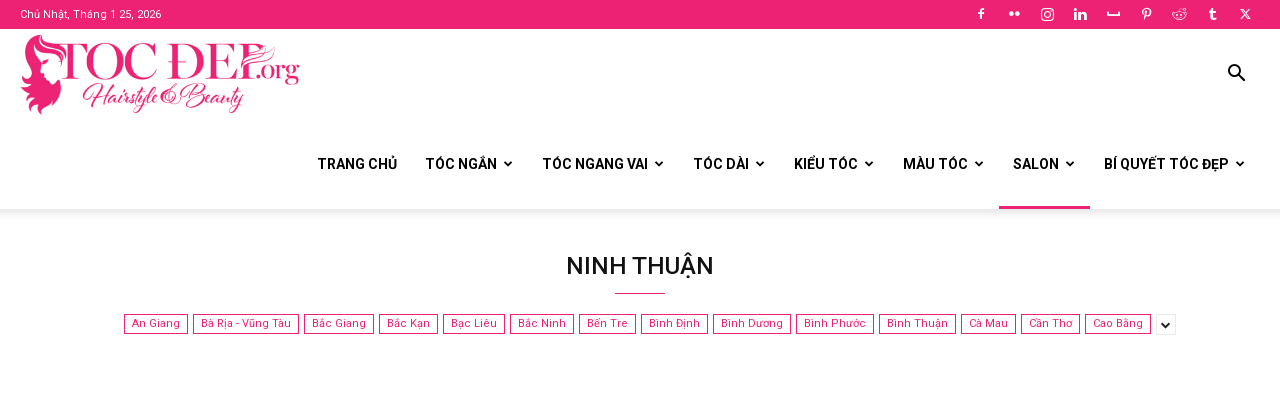

--- FILE ---
content_type: text/html; charset=UTF-8
request_url: https://tocdep.org/salon/ninh-thuan/
body_size: 39901
content:
<!doctype html > <html lang="vi" prefix="og: https://ogp.me/ns#"> <head> <title>Tổng hợp những salon tóc uy tín nhất tại Ninh Thuận ⋆ Tocdep.org</title> <meta charset="UTF-8" /> <meta name="viewport" content="width=device-width, initial-scale=1.0"> <link rel="pingback" href="https://tocdep.org/xmlrpc.php" /> <style>img:is([sizes="auto" i],[sizes^="auto," i]){contain-intrinsic-size:3000px 1500px}</style><link rel="icon" type="image/png" href="https://tocdep.org/wp-content/uploads/2021/11/icon-tocdep.png"><meta name="description" content="Những bạn gái ở Ninh Thuận thì đừng bỏ qua những tiệm salon tóc &#039;xịn xò&#039; nhất tại tỉnh Ninh Thuận, chất lượng phục vụ tốt, uy tín, chuyên nghiệp!"/><meta name="robots" content="follow, noindex"/><meta property="og:locale" content="vi_VN" /><meta property="og:type" content="article" /><meta property="og:title" content="Tổng hợp những salon tóc uy tín nhất tại Ninh Thuận ⋆ Tocdep.org" /><meta property="og:description" content="Những bạn gái ở Ninh Thuận thì đừng bỏ qua những tiệm salon tóc &#039;xịn xò&#039; nhất tại tỉnh Ninh Thuận, chất lượng phục vụ tốt, uy tín, chuyên nghiệp!" /><meta property="og:url" content="https://tocdep.org/salon/ninh-thuan/" /><meta property="og:site_name" content="Tocdep.org" /><meta property="article:publisher" content="https://www.facebook.com/itocdep/" /><meta property="og:image" content="https://tocdep.org/wp-content/uploads/2020/10/462623532528a004530317913759f775.jpg" /><meta property="og:image:secure_url" content="https://tocdep.org/wp-content/uploads/2020/10/462623532528a004530317913759f775.jpg" /><meta property="og:image:width" content="1200" /><meta property="og:image:height" content="675" /><meta property="og:image:alt" content="Media tóc đẹp dành cho chị em phụ nữ: Tocdep.org" /><meta property="og:image:type" content="image/jpeg" /><meta name="twitter:card" content="summary_large_image" /><meta name="twitter:title" content="Tổng hợp những salon tóc uy tín nhất tại Ninh Thuận ⋆ Tocdep.org" /><meta name="twitter:description" content="Những bạn gái ở Ninh Thuận thì đừng bỏ qua những tiệm salon tóc &#039;xịn xò&#039; nhất tại tỉnh Ninh Thuận, chất lượng phục vụ tốt, uy tín, chuyên nghiệp!" /><meta name="twitter:site" content="@tocdeporg" /><meta name="twitter:image" content="https://tocdep.org/wp-content/uploads/2020/10/462623532528a004530317913759f775.jpg" /><script type="application/ld+json" class="rank-math-schema-pro">{"@context":"https://schema.org","@graph":[{"@type":"Place","@id":"https://tocdep.org/#place","address":{"@type":"PostalAddress","streetAddress":"42 Tr\u1ea7n \u0110\u1ea1i Ngh\u0129a","addressLocality":"Ph\u01b0\u1eddng T\u00e2n T\u1ea1o A, Qu\u1eadn B\u00ecnh T\u00e2n","addressRegion":"H\u1ed3 Ch\u00ed Minh","postalCode":"700000","addressCountry":"Vi\u1ec7t Nam"}},{"@type":"Organization","@id":"https://tocdep.org/#organization","name":"Tocdep.org","url":"https://tocdep.org","sameAs":["https://www.facebook.com/itocdep/","https://twitter.com/tocdeporg"],"address":{"@type":"PostalAddress","streetAddress":"42 Tr\u1ea7n \u0110\u1ea1i Ngh\u0129a","addressLocality":"Ph\u01b0\u1eddng T\u00e2n T\u1ea1o A, Qu\u1eadn B\u00ecnh T\u00e2n","addressRegion":"H\u1ed3 Ch\u00ed Minh","postalCode":"700000","addressCountry":"Vi\u1ec7t Nam"},"logo":{"@type":"ImageObject","@id":"https://tocdep.org/#logo","url":"https://tocdep.org/wp-content/uploads/2020/10/logo-tocdep.png","contentUrl":"https://tocdep.org/wp-content/uploads/2020/10/logo-tocdep.png","caption":"Tocdep.org","inLanguage":"vi","width":"800","height":"300"},"contactPoint":[{"@type":"ContactPoint","telephone":"0901661406","contactType":"customer support"}],"location":{"@id":"https://tocdep.org/#place"}},{"@type":"WebSite","@id":"https://tocdep.org/#website","url":"https://tocdep.org","name":"Tocdep.org","publisher":{"@id":"https://tocdep.org/#organization"},"inLanguage":"vi"},{"@type":"BreadcrumbList","@id":"https://tocdep.org/salon/ninh-thuan/#breadcrumb","itemListElement":[{"@type":"ListItem","position":"1","item":{"@id":"https://tocdep.org","name":"Trang ch\u1ee7"}},{"@type":"ListItem","position":"2","item":{"@id":"https://tocdep.org/salon/ninh-thuan/","name":"Ninh Thu\u1eadn"}}]},{"@type":"CollectionPage","@id":"https://tocdep.org/salon/ninh-thuan/#webpage","url":"https://tocdep.org/salon/ninh-thuan/","name":"T\u1ed5ng h\u1ee3p nh\u1eefng salon t\u00f3c uy t\u00edn nh\u1ea5t t\u1ea1i Ninh Thu\u1eadn \u22c6 Tocdep.org","isPartOf":{"@id":"https://tocdep.org/#website"},"inLanguage":"vi","breadcrumb":{"@id":"https://tocdep.org/salon/ninh-thuan/#breadcrumb"}}]}</script><link rel='stylesheet' id='td-plugin-multi-purpose-css' href='https://tocdep.org/wp-content/plugins/td-composer/td-multi-purpose/style.css?ver=492e3cf54bd42df3b24a3de8e2307cafx' type='text/css' media='all' /><link rel='stylesheet' id='google-fonts-style-css' href='https://fonts.googleapis.com/css?family=Roboto%3A400%2C600%2C700%7CPlayfair+Display%3A400%2C700%7CLato%3A400%2C700%7COpen+Sans%3A400%2C600%2C700%7CRoboto%3A500%2C400%2C900%2C700&#038;display=swap&#038;ver=12.7.1' type='text/css' media='all' /><link rel='stylesheet' id='td-theme-css' href='https://tocdep.org/wp-content/themes/Newspaper/style.css?ver=12.7.1' type='text/css' media='all' /><style id='td-theme-inline-css' type='text/css'>@media (max-width:767px){.td-header-desktop-wrap{display:none}}@media (min-width:767px){.td-header-mobile-wrap{display:none}}</style><link rel='stylesheet' id='td-legacy-framework-front-style-css' href='https://tocdep.org/wp-content/plugins/td-composer/legacy/Newspaper/assets/css/td_legacy_main.css?ver=492e3cf54bd42df3b24a3de8e2307cafx' type='text/css' media='all' /><link rel='stylesheet' id='td-standard-pack-framework-front-style-css' href='https://tocdep.org/wp-content/plugins/td-standard-pack/Newspaper/assets/css/td_standard_pack_main.css?ver=8ae1459a1d876d507918f73cef68310e' type='text/css' media='all' /><link rel='stylesheet' id='td-theme-demo-style-css' href='https://tocdep.org/wp-content/plugins/td-composer/legacy/Newspaper/includes/demos/classy/demo_style.css?ver=12.7.1' type='text/css' media='all' /><link rel='stylesheet' id='tdb_style_cloud_templates_front-css' href='https://tocdep.org/wp-content/plugins/td-cloud-library/assets/css/tdb_main.css?ver=d578089f160957352b9b4ca6d880fd8f' type='text/css' media='all' /><script type="text/javascript" src="https://tocdep.org/wp-includes/js/jquery/jquery.min.js?ver=3.7.1" id="jquery-core-js"></script><script type="text/javascript" src="https://tocdep.org/wp-includes/js/jquery/jquery-migrate.min.js?ver=3.4.1" id="jquery-migrate-js"></script><link rel="https://api.w.org/" href="https://tocdep.org/wp-json/" /><link rel="alternate" title="JSON" type="application/json" href="https://tocdep.org/wp-json/wp/v2/categories/84" /><link rel="EditURI" type="application/rsd+xml" title="RSD" href="https://tocdep.org/xmlrpc.php?rsd" /><meta name="generator" content="WordPress 6.8.3" /><script>document.createElement( "picture" );if(!window.HTMLPictureElement && document.addEventListener) {window.addEventListener("DOMContentLoaded", function() {var s = document.createElement("script");s.src = "https://tocdep.org/wp-content/plugins/webp-express/js/picturefill.min.js";document.body.appendChild(s);});}</script> <script>window.tdb_global_vars = {"wpRestUrl":"https:\/\/tocdep.org\/wp-json\/","permalinkStructure":"\/%postname%\/"};window.tdb_p_autoload_vars = {"isAjax":false,"isAdminBarShowing":false};</script> <style id="tdb-global-colors">:root{--accent-color:#fff}</style> <script type="text/javascript" id="td-generated-header-js">

var tdBlocksArray = []; //here we store all the items for the current page
// td_block class - each ajax block uses a object of this class for requests
function tdBlock() {this.id = '';this.block_type = 1; //block type id (1-234 etc)
this.atts = '';this.td_column_number = '';this.td_current_page = 1; //
this.post_count = 0; //from wp
this.found_posts = 0; //from wp
this.max_num_pages = 0; //from wp
this.td_filter_value = ''; //current live filter value
this.is_ajax_running = false;this.td_user_action = ''; // load more or infinite loader (used by the animation)
this.header_color = '';this.ajax_pagination_infinite_stop = ''; //show load more at page x
}// td_js_generator - mini detector
( function () {var htmlTag = document.getElementsByTagName("html")[0];if ( navigator.userAgent.indexOf("MSIE 10.0") > -1 ) {htmlTag.className += ' ie10';}if ( !!navigator.userAgent.match(/Trident.*rv\:11\./) ) {htmlTag.className += ' ie11';}if ( navigator.userAgent.indexOf("Edge") > -1 ) {htmlTag.className += ' ieEdge';}if ( /(iPad|iPhone|iPod)/g.test(navigator.userAgent) ) {htmlTag.className += ' td-md-is-ios';}var user_agent = navigator.userAgent.toLowerCase();if ( user_agent.indexOf("android") > -1 ) {htmlTag.className += ' td-md-is-android';}if ( -1 !== navigator.userAgent.indexOf('Mac OS X')  ) {htmlTag.className += ' td-md-is-os-x';}if ( /chrom(e|ium)/.test(navigator.userAgent.toLowerCase()) ) {htmlTag.className += ' td-md-is-chrome';}if ( -1 !== navigator.userAgent.indexOf('Firefox') ) {htmlTag.className += ' td-md-is-firefox';}if ( -1 !== navigator.userAgent.indexOf('Safari') && -1 === navigator.userAgent.indexOf('Chrome') ) {htmlTag.className += ' td-md-is-safari';}if( -1 !== navigator.userAgent.indexOf('IEMobile') ){htmlTag.className += ' td-md-is-iemobile';}})();var tdLocalCache = {};( function () {"use strict";tdLocalCache = {data: {},remove: function (resource_id) {delete tdLocalCache.data[resource_id];},exist: function (resource_id) {return tdLocalCache.data.hasOwnProperty(resource_id) && tdLocalCache.data[resource_id] !== null;},get: function (resource_id) {return tdLocalCache.data[resource_id];},set: function (resource_id, cachedData) {tdLocalCache.remove(resource_id);tdLocalCache.data[resource_id] = cachedData;}};})();

var td_viewport_interval_list=[{"limitBottom":767,"sidebarWidth":228},{"limitBottom":1018,"sidebarWidth":300},{"limitBottom":1140,"sidebarWidth":324}];var tdc_is_installed="yes";var tdc_domain_active=false;var td_ajax_url="https:\/\/tocdep.org\/wp-admin\/admin-ajax.php?td_theme_name=Newspaper&v=12.7.1";var td_get_template_directory_uri="https:\/\/tocdep.org\/wp-content\/plugins\/td-composer\/legacy\/common";var tds_snap_menu="snap";var tds_logo_on_sticky="show";var tds_header_style="tdm_header_style_3";var td_please_wait="Vui l\u00f2ng ch\u1edd...";var td_email_user_pass_incorrect="Ng\u01b0\u1eddi d\u00f9ng ho\u1eb7c m\u1eadt kh\u1ea9u kh\u00f4ng ch\u00ednh x\u00e1c!";var td_email_user_incorrect="Email ho\u1eb7c t\u00e0i kho\u1ea3n kh\u00f4ng ch\u00ednh x\u00e1c!";var td_email_incorrect="Email kh\u00f4ng \u0111\u00fang!";var td_user_incorrect="Username incorrect!";var td_email_user_empty="Email or username empty!";var td_pass_empty="Pass empty!";var td_pass_pattern_incorrect="Invalid Pass Pattern!";var td_retype_pass_incorrect="Retyped Pass incorrect!";var tds_more_articles_on_post_enable="";var tds_more_articles_on_post_time_to_wait="";var tds_more_articles_on_post_pages_distance_from_top=0;var tds_captcha="";var tds_theme_color_site_wide="#ee2275";var tds_smart_sidebar="enabled";var tdThemeName="Newspaper";var tdThemeNameWl="Newspaper";var td_magnific_popup_translation_tPrev="Tr\u01b0\u1edbc (Left arrow key)";var td_magnific_popup_translation_tNext="Ti\u1ebfp (Right arrow key)";var td_magnific_popup_translation_tCounter="%curr% c\u1ee7a %total%";var td_magnific_popup_translation_ajax_tError="Kh\u00f4ng th\u1ec3 t\u1ea3i n\u1ed9i dung t\u1ea1i %url%";var td_magnific_popup_translation_image_tError="Kh\u00f4ng th\u1ec3 t\u1ea3i \u1ea3nh #%curr%";var tdBlockNonce="2cfc4490fd";var tdMobileMenu="enabled";var tdMobileSearch="enabled";var tdsDateFormat="l, F j, Y";var tdDateNamesI18n={"month_names":["Th\u00e1ng 1","Th\u00e1ng 2","Th\u00e1ng 3","Th\u00e1ng 4","Th\u00e1ng 5","Th\u00e1ng 6","Th\u00e1ng 7","Th\u00e1ng 8","Th\u00e1ng 9","Th\u00e1ng 10","Th\u00e1ng m\u01b0\u1eddi m\u1ed9t","Th\u00e1ng 12"],"month_names_short":["Th1","Th2","Th3","Th4","Th5","Th6","Th7","Th8","Th9","Th10","Th11","Th12"],"day_names":["Ch\u1ee7 Nh\u1eadt","Th\u1ee9 Hai","Th\u1ee9 Ba","Th\u1ee9 T\u01b0","Th\u1ee9 N\u0103m","Th\u1ee9 S\u00e1u","Th\u1ee9 B\u1ea3y"],"day_names_short":["CN","T2","T3","T4","T5","T6","T7"]};var tdb_modal_confirm="Save";var tdb_modal_cancel="Cancel";var tdb_modal_confirm_alt="Yes";var tdb_modal_cancel_alt="No";var td_deploy_mode="deploy";var td_ad_background_click_link="";var td_ad_background_click_target="";</script><style>.td-menu-background,.td-search-background{background-image:url('https://tocdep.org/wp-content/uploads/2020/10/462623532528a004530317913759f775-600x338.jpg')}ul.sf-menu>.menu-item>a{font-family:Roboto;font-size:14px;line-height:90px}.sf-menu ul .menu-item a{font-family:Roboto;font-size:12px;font-weight:500;text-transform:uppercase}.td-mobile-content .td-mobile-main-menu>li>a{font-family:Roboto}.td-mobile-content .sub-menu a{font-family:Roboto}.td-header-wrap .td-logo-text-container .td-logo-text{font-family:Roboto}.td-header-wrap .td-logo-text-container .td-tagline-text{font-family:Roboto}#td-mobile-nav,#td-mobile-nav .wpb_button,.td-search-wrap-mob{font-family:Roboto}.td-page-title,.td-category-title-holder .td-page-title{font-family:Lato;font-size:24px;font-weight:bold}body,p{font-family:Roboto}#bbpress-forums .bbp-header .bbp-forums,#bbpress-forums .bbp-header .bbp-topics,#bbpress-forums .bbp-header{font-family:Roboto}#bbpress-forums .hentry .bbp-forum-title,#bbpress-forums .hentry .bbp-topic-permalink{font-family:Roboto}#bbpress-forums .bbp-forums-list li{font-family:Roboto}#bbpress-forums .bbp-forum-info .bbp-forum-content{font-family:Roboto}#bbpress-forums div.bbp-forum-author a.bbp-author-name,#bbpress-forums div.bbp-topic-author a.bbp-author-name,#bbpress-forums div.bbp-reply-author a.bbp-author-name,#bbpress-forums div.bbp-search-author a.bbp-author-name,#bbpress-forums .bbp-forum-freshness .bbp-author-name,#bbpress-forums .bbp-topic-freshness a:last-child{font-family:Roboto}#bbpress-forums .hentry .bbp-topic-content p,#bbpress-forums .hentry .bbp-reply-content p{font-family:Roboto}#bbpress-forums div.bbp-template-notice p{font-family:Roboto}#bbpress-forums .bbp-pagination-count,#bbpress-forums .page-numbers{font-family:Roboto}#bbpress-forums .bbp-topic-started-by,#bbpress-forums .bbp-topic-started-by a,#bbpress-forums .bbp-topic-started-in,#bbpress-forums .bbp-topic-started-in a{font-family:Roboto}.white-popup-block:before{background-image:url('https://tocdep.org/wp-content/uploads/2020/10/5.jpg')}.white-popup-block,.white-popup-block .wpb_button{font-family:Roboto}:root{--td_theme_color:#ee2275;--td_slider_text:rgba(238,34,117,0.7);--td_mobile_menu_color:#ffffff;--td_mobile_icons_color:#0a0a0a;--td_mobile_gradient_one_mob:rgba(0,0,0,0.8);--td_mobile_gradient_two_mob:rgba(0,0,0,0.6);--td_mobile_text_active_color:#ee2275;--td_mobile_background_position:center center;--td_login_hover_background:#ee2275;--td_login_hover_color:#ffffff;--td_login_gradient_one:rgba(0,0,0,0.6);--td_login_gradient_two:rgba(0,0,0,0.8)}.td-header-style-12 .td-header-menu-wrap-full,.td-header-style-12 .td-affix,.td-grid-style-1.td-hover-1 .td-big-grid-post:hover .td-post-category,.td-grid-style-5.td-hover-1 .td-big-grid-post:hover .td-post-category,.td_category_template_3 .td-current-sub-category,.td_category_template_8 .td-category-header .td-category a.td-current-sub-category,.td_category_template_4 .td-category-siblings .td-category a:hover,.td_block_big_grid_9.td-grid-style-1 .td-post-category,.td_block_big_grid_9.td-grid-style-5 .td-post-category,.td-grid-style-6.td-hover-1 .td-module-thumb:after,.tdm-menu-active-style5 .td-header-menu-wrap .sf-menu>.current-menu-item>a,.tdm-menu-active-style5 .td-header-menu-wrap .sf-menu>.current-menu-ancestor>a,.tdm-menu-active-style5 .td-header-menu-wrap .sf-menu>.current-category-ancestor>a,.tdm-menu-active-style5 .td-header-menu-wrap .sf-menu>li>a:hover,.tdm-menu-active-style5 .td-header-menu-wrap .sf-menu>.sfHover>a{background-color:#ee2275}.td_mega_menu_sub_cats .cur-sub-cat,.td-mega-span h3 a:hover,.td_mod_mega_menu:hover .entry-title a,.header-search-wrap .result-msg a:hover,.td-header-top-menu .td-drop-down-search .td_module_wrap:hover .entry-title a,.td-header-top-menu .td-icon-search:hover,.td-header-wrap .result-msg a:hover,.top-header-menu li a:hover,.top-header-menu .current-menu-item>a,.top-header-menu .current-menu-ancestor>a,.top-header-menu .current-category-ancestor>a,.td-social-icon-wrap>a:hover,.td-header-sp-top-widget .td-social-icon-wrap a:hover,.td_mod_related_posts:hover h3>a,.td-post-template-11 .td-related-title .td-related-left:hover,.td-post-template-11 .td-related-title .td-related-right:hover,.td-post-template-11 .td-related-title .td-cur-simple-item,.td-post-template-11 .td_block_related_posts .td-next-prev-wrap a:hover,.td-category-header .td-pulldown-category-filter-link:hover,.td-category-siblings .td-subcat-dropdown a:hover,.td-category-siblings .td-subcat-dropdown a.td-current-sub-category,.footer-text-wrap .footer-email-wrap a,.footer-social-wrap a:hover,.td_module_17 .td-read-more a:hover,.td_module_18 .td-read-more a:hover,.td_module_19 .td-post-author-name a:hover,.td-pulldown-syle-2 .td-subcat-dropdown:hover .td-subcat-more span,.td-pulldown-syle-2 .td-subcat-dropdown:hover .td-subcat-more i,.td-pulldown-syle-3 .td-subcat-dropdown:hover .td-subcat-more span,.td-pulldown-syle-3 .td-subcat-dropdown:hover .td-subcat-more i,.tdm-menu-active-style3 .tdm-header.td-header-wrap .sf-menu>.current-category-ancestor>a,.tdm-menu-active-style3 .tdm-header.td-header-wrap .sf-menu>.current-menu-ancestor>a,.tdm-menu-active-style3 .tdm-header.td-header-wrap .sf-menu>.current-menu-item>a,.tdm-menu-active-style3 .tdm-header.td-header-wrap .sf-menu>.sfHover>a,.tdm-menu-active-style3 .tdm-header.td-header-wrap .sf-menu>li>a:hover{color:#ee2275}.td-mega-menu-page .wpb_content_element ul li a:hover,.td-theme-wrap .td-aj-search-results .td_module_wrap:hover .entry-title a,.td-theme-wrap .header-search-wrap .result-msg a:hover{color:#ee2275!important}.td_category_template_8 .td-category-header .td-category a.td-current-sub-category,.td_category_template_4 .td-category-siblings .td-category a:hover,.tdm-menu-active-style4 .tdm-header .sf-menu>.current-menu-item>a,.tdm-menu-active-style4 .tdm-header .sf-menu>.current-menu-ancestor>a,.tdm-menu-active-style4 .tdm-header .sf-menu>.current-category-ancestor>a,.tdm-menu-active-style4 .tdm-header .sf-menu>li>a:hover,.tdm-menu-active-style4 .tdm-header .sf-menu>.sfHover>a{border-color:#ee2275}.td-header-wrap .td-header-top-menu-full,.td-header-wrap .top-header-menu .sub-menu,.tdm-header-style-1.td-header-wrap .td-header-top-menu-full,.tdm-header-style-1.td-header-wrap .top-header-menu .sub-menu,.tdm-header-style-2.td-header-wrap .td-header-top-menu-full,.tdm-header-style-2.td-header-wrap .top-header-menu .sub-menu,.tdm-header-style-3.td-header-wrap .td-header-top-menu-full,.tdm-header-style-3.td-header-wrap .top-header-menu .sub-menu{background-color:#ee2275}.td-header-style-8 .td-header-top-menu-full{background-color:transparent}.td-header-style-8 .td-header-top-menu-full .td-header-top-menu{background-color:#ee2275;padding-left:15px;padding-right:15px}.td-header-wrap .td-header-top-menu-full .td-header-top-menu,.td-header-wrap .td-header-top-menu-full{border-bottom:none}.td-header-top-menu,.td-header-top-menu a,.td-header-wrap .td-header-top-menu-full .td-header-top-menu,.td-header-wrap .td-header-top-menu-full a,.td-header-style-8 .td-header-top-menu,.td-header-style-8 .td-header-top-menu a,.td-header-top-menu .td-drop-down-search .entry-title a{color:#ffffff}.top-header-menu .current-menu-item>a,.top-header-menu .current-menu-ancestor>a,.top-header-menu .current-category-ancestor>a,.top-header-menu li a:hover,.td-header-sp-top-widget .td-icon-search:hover{color:#cccccc}.td-header-wrap .td-header-sp-top-widget .td-icon-font,.td-header-style-7 .td-header-top-menu .td-social-icon-wrap .td-icon-font{color:#ffffff}.td-header-wrap .td-header-sp-top-widget i.td-icon-font:hover{color:#cccccc}ul.sf-menu>.td-menu-item>a,.td-theme-wrap .td-header-menu-social{font-family:Roboto;font-size:14px;line-height:90px}.sf-menu ul .td-menu-item a{font-family:Roboto;font-size:12px;font-weight:500;text-transform:uppercase}.td-footer-wrapper,.td-footer-wrapper .td_block_template_7 .td-block-title>*,.td-footer-wrapper .td_block_template_17 .td-block-title,.td-footer-wrapper .td-block-title-wrap .td-wrapper-pulldown-filter{background-color:#f3f3f3}.td-footer-wrapper,.td-footer-wrapper a,.td-footer-wrapper .block-title a,.td-footer-wrapper .block-title span,.td-footer-wrapper .block-title label,.td-footer-wrapper .td-excerpt,.td-footer-wrapper .td-post-author-name span,.td-footer-wrapper .td-post-date,.td-footer-wrapper .td-social-style3 .td_social_type a,.td-footer-wrapper .td-social-style3,.td-footer-wrapper .td-social-style4 .td_social_type a,.td-footer-wrapper .td-social-style4,.td-footer-wrapper .td-social-style9,.td-footer-wrapper .td-social-style10,.td-footer-wrapper .td-social-style2 .td_social_type a,.td-footer-wrapper .td-social-style8 .td_social_type a,.td-footer-wrapper .td-social-style2 .td_social_type,.td-footer-wrapper .td-social-style8 .td_social_type,.td-footer-template-13 .td-social-name,.td-footer-wrapper .td_block_template_7 .td-block-title>*{color:#0a0a0a}.td-footer-wrapper .widget_calendar th,.td-footer-wrapper .widget_calendar td,.td-footer-wrapper .td-social-style2 .td_social_type .td-social-box,.td-footer-wrapper .td-social-style8 .td_social_type .td-social-box,.td-social-style-2 .td-icon-font:after{border-color:#0a0a0a}.td-footer-wrapper .td-module-comments a,.td-footer-wrapper .td-post-category,.td-footer-wrapper .td-slide-meta .td-post-author-name span,.td-footer-wrapper .td-slide-meta .td-post-date{color:#fff}.td-footer-bottom-full .td-container::before{background-color:rgba(10,10,10,0.1)}.td-footer-wrapper .footer-social-wrap .td-icon-font{color:#0a0a0a}.td-sub-footer-container{background-color:#f3f3f3}.td-sub-footer-container,.td-subfooter-menu li a{color:#0a0a0a}.td-footer-wrapper .block-title>span,.td-footer-wrapper .block-title>a,.td-footer-wrapper .widgettitle,.td-theme-wrap .td-footer-wrapper .td-container .td-block-title>*,.td-theme-wrap .td-footer-wrapper .td_block_template_6 .td-block-title:before{color:#0a0a0a}.td-footer-wrapper::before{background-image:url('https://tocdep.org/wp-content/uploads/2021/11/chan-trang-tocdep-500x117.png')}.td-footer-wrapper::before{background-size:cover}.td-footer-wrapper::before{background-position:center center}.td-footer-wrapper::before{opacity:0.2}.block-title>span,.block-title>a,.widgettitle,body .td-trending-now-title,.wpb_tabs li a,.vc_tta-container .vc_tta-color-grey.vc_tta-tabs-position-top.vc_tta-style-classic .vc_tta-tabs-container .vc_tta-tab>a,.td-theme-wrap .td-related-title a,.woocommerce div.product .woocommerce-tabs ul.tabs li a,.woocommerce .product .products h2:not(.woocommerce-loop-product__title),.td-theme-wrap .td-block-title{font-family:Roboto;font-size:16px;font-weight:normal;text-transform:uppercase}.td_module_wrap .td-post-author-name a{font-family:Roboto}.td-post-date .entry-date{font-family:Roboto}.td-module-comments a,.td-post-views span,.td-post-comments a{font-family:Roboto}.td-big-grid-meta .td-post-category,.td_module_wrap .td-post-category,.td-module-image .td-post-category{font-family:Roboto}.top-header-menu>li>a,.td-weather-top-widget .td-weather-now .td-big-degrees,.td-weather-top-widget .td-weather-header .td-weather-city,.td-header-sp-top-menu .td_data_time{font-family:Roboto}.top-header-menu .menu-item-has-children li a{font-family:Roboto}.td_mod_mega_menu .item-details a{font-family:Roboto;font-size:15px;line-height:21px;font-weight:500}.td_mega_menu_sub_cats .block-mega-child-cats a{font-family:Roboto;font-size:12px;text-transform:uppercase}.td-subcat-filter .td-subcat-dropdown a,.td-subcat-filter .td-subcat-list a,.td-subcat-filter .td-subcat-dropdown span{font-family:Roboto}.td-excerpt,.td_module_14 .td-excerpt{font-family:Roboto}.td-theme-slider.iosSlider-col-1 .td-module-title{font-family:Roboto}.td-theme-slider.iosSlider-col-2 .td-module-title{font-family:Roboto}.td-theme-slider.iosSlider-col-3 .td-module-title{font-family:Roboto}.homepage-post .td-post-template-8 .td-post-header .entry-title{font-family:Roboto}.td_module_wrap .td-module-title{font-family:Roboto}.td_module_1 .td-module-title{font-family:Roboto}.td_module_2 .td-module-title{font-family:Roboto}.td_module_3 .td-module-title{font-family:Roboto}.td_module_4 .td-module-title{font-family:Roboto}.td_module_5 .td-module-title{font-family:Roboto}.td_module_6 .td-module-title{font-family:Roboto}.td_module_7 .td-module-title{font-family:Roboto}.td_module_8 .td-module-title{font-family:Roboto}.td_module_9 .td-module-title{font-family:Roboto}.td_module_10 .td-module-title{font-family:Roboto}.td_module_11 .td-module-title{font-family:Roboto}.td_module_12 .td-module-title{font-family:Roboto}.td_module_13 .td-module-title{font-family:Roboto}.td_module_14 .td-module-title{font-family:Roboto}.td_module_15 .entry-title{font-family:Roboto}.td_module_16 .td-module-title{font-family:Roboto}.td_module_17 .td-module-title{font-family:Roboto}.td_module_18 .td-module-title{font-family:Roboto}.td_module_19 .td-module-title{font-family:Roboto}.td_block_trending_now .entry-title,.td-theme-slider .td-module-title,.td-big-grid-post .entry-title{font-family:Roboto}.td_block_trending_now .entry-title{font-family:Roboto}.td_module_mx1 .td-module-title{font-family:Roboto}.td_module_mx2 .td-module-title{font-family:Roboto}.td_module_mx3 .td-module-title{font-family:Roboto}.td_module_mx4 .td-module-title{font-family:Roboto}.td_module_mx5 .td-module-title{font-family:Roboto}.td_module_mx6 .td-module-title{font-family:Roboto}.td_module_mx7 .td-module-title{font-family:Roboto}.td_module_mx8 .td-module-title{font-family:Roboto}.td_module_mx9 .td-module-title{font-family:Roboto}.td_module_mx10 .td-module-title{font-family:Roboto}.td_module_mx11 .td-module-title{font-family:Roboto}.td_module_mx12 .td-module-title{font-family:Roboto}.td_module_mx13 .td-module-title{font-family:Roboto}.td_module_mx14 .td-module-title{font-family:Roboto}.td_module_mx15 .td-module-title{font-family:Roboto}.td_module_mx16 .td-module-title{font-family:Roboto}.td_module_mx17 .td-module-title{font-family:Roboto}.td_module_mx18 .td-module-title{font-family:Roboto}.td_module_mx19 .td-module-title{font-family:Roboto}.td_module_mx20 .td-module-title{font-family:Roboto}.td_module_mx21 .td-module-title{font-family:Roboto}.td_module_mx22 .td-module-title{font-family:Roboto}.td_module_mx23 .td-module-title{font-family:Roboto}.td_module_mx24 .td-module-title{font-family:Roboto}.td_module_mx25 .td-module-title{font-family:Roboto}.td_module_mx26 .td-module-title{font-family:Roboto}.td-big-grid-post.td-big-thumb .td-big-grid-meta,.td-big-thumb .td-big-grid-meta .entry-title{font-family:Roboto}.td-big-grid-post.td-medium-thumb .td-big-grid-meta,.td-medium-thumb .td-big-grid-meta .entry-title{font-family:Roboto}.td-big-grid-post.td-small-thumb .td-big-grid-meta,.td-small-thumb .td-big-grid-meta .entry-title{font-family:Roboto}.td-big-grid-post.td-tiny-thumb .td-big-grid-meta,.td-tiny-thumb .td-big-grid-meta .entry-title{font-family:Roboto}.post .td-post-header .entry-title{font-family:Roboto}.td-post-template-default .td-post-header .entry-title{font-family:Roboto}.td-post-template-1 .td-post-header .entry-title{font-family:Roboto}.td-post-template-2 .td-post-header .entry-title{font-family:Roboto}.td-post-template-3 .td-post-header .entry-title{font-family:Roboto}.td-post-template-4 .td-post-header .entry-title{font-family:Roboto}.td-post-template-5 .td-post-header .entry-title{font-family:Roboto}.td-post-template-6 .td-post-header .entry-title{font-family:Roboto}.td-post-template-7 .td-post-header .entry-title{font-family:Roboto}.td-post-template-8 .td-post-header .entry-title{font-family:Roboto}.td-post-template-9 .td-post-header .entry-title{font-family:Roboto}.td-post-template-10 .td-post-header .entry-title{font-family:Roboto}.td-post-template-11 .td-post-header .entry-title{font-family:Roboto}.td-post-template-12 .td-post-header .entry-title{font-family:Roboto}.td-post-template-13 .td-post-header .entry-title{font-family:Roboto}.td-post-content p,.td-post-content{font-family:Roboto}.post blockquote p,.page blockquote p,.td-post-text-content blockquote p{font-family:Roboto}.post .td_quote_box p,.page .td_quote_box p{font-family:Roboto}.post .td_pull_quote p,.page .td_pull_quote p,.post .wp-block-pullquote blockquote p,.page .wp-block-pullquote blockquote p{font-family:Roboto}.td-post-content li{font-family:Roboto}.td-post-content h1{font-family:Roboto}.td-post-content h2{font-family:Roboto}.td-post-content h3{font-family:Roboto}.td-post-content h4{font-family:Roboto}.td-post-content h5{font-family:Roboto}.td-post-content h6{font-family:Roboto}.post .td-category a{font-family:Roboto}.post header .td-post-author-name,.post header .td-post-author-name a{font-family:Roboto}.post header .td-post-date .entry-date{font-family:Roboto}.post header .td-post-views span,.post header .td-post-comments{font-family:Roboto}.post .td-post-source-tags a,.post .td-post-source-tags span{font-family:Roboto}.post .td-post-next-prev-content span{font-family:Roboto}.post .td-post-next-prev-content a{font-family:"Playfair Display";font-size:16px;font-weight:bold}.td_block_related_posts .entry-title a{font-family:"Playfair Display";font-size:15px;font-weight:bold}.footer-text-wrap{font-family:Roboto;font-size:14px;line-height:20px}.td-sub-footer-copy{font-family:Roboto;font-weight:bold}.td-sub-footer-menu ul li a{font-family:Roboto;font-weight:bold;text-transform:uppercase}.entry-crumbs a,.entry-crumbs span,#bbpress-forums .bbp-breadcrumb a,#bbpress-forums .bbp-breadcrumb .bbp-breadcrumb-current{font-family:Roboto}.td-trending-now-display-area .entry-title{font-family:Roboto}.page-nav a,.page-nav span{font-family:Roboto}#td-outer-wrap span.dropcap,#td-outer-wrap p.has-drop-cap:not(:focus)::first-letter{font-family:Roboto}.widget_archive a,.widget_calendar,.widget_categories a,.widget_nav_menu a,.widget_meta a,.widget_pages a,.widget_recent_comments a,.widget_recent_entries a,.widget_text .textwidget,.widget_tag_cloud a,.widget_search input,.woocommerce .product-categories a,.widget_display_forums a,.widget_display_replies a,.widget_display_topics a,.widget_display_views a,.widget_display_stats{font-family:Roboto;font-weight:bold}input[type="submit"],.td-read-more a,.vc_btn,.woocommerce a.button,.woocommerce button.button,.woocommerce #respond input#submit{font-family:Roboto}.woocommerce .product a .woocommerce-loop-product__title,.woocommerce .widget.woocommerce .product_list_widget a,.woocommerce-cart .woocommerce .product-name a{font-family:Roboto}.woocommerce .product .summary .product_title{font-family:Roboto}.category .td-category a{font-family:Roboto}.tdm-menu-active-style2 .tdm-header ul.sf-menu>.td-menu-item,.tdm-menu-active-style4 .tdm-header ul.sf-menu>.td-menu-item,.tdm-header .tdm-header-menu-btns,.tdm-header-style-1 .td-main-menu-logo a,.tdm-header-style-2 .td-main-menu-logo a,.tdm-header-style-3 .td-main-menu-logo a{line-height:90px}.tdm-header-style-1 .td-main-menu-logo,.tdm-header-style-2 .td-main-menu-logo,.tdm-header-style-3 .td-main-menu-logo{height:90px}@media (min-width:768px){.td-header-style-4 .td-main-menu-logo img,.td-header-style-5 .td-main-menu-logo img,.td-header-style-6 .td-main-menu-logo img,.td-header-style-7 .td-header-sp-logo img,.td-header-style-12 .td-main-menu-logo img{max-height:90px}.td-header-style-4 .td-main-menu-logo,.td-header-style-5 .td-main-menu-logo,.td-header-style-6 .td-main-menu-logo,.td-header-style-7 .td-header-sp-logo,.td-header-style-12 .td-main-menu-logo{height:90px}.td-header-style-4 .td-main-menu-logo a,.td-header-style-5 .td-main-menu-logo a,.td-header-style-6 .td-main-menu-logo a,.td-header-style-7 .td-header-sp-logo a,.td-header-style-7 .td-header-sp-logo img,.td-header-style-12 .td-main-menu-logo a,.td-header-style-12 .td-header-menu-wrap .sf-menu>li>a{line-height:90px}.td-header-style-7 .sf-menu,.td-header-style-7 .td-header-menu-social{margin-top:0}.td-header-style-7 #td-top-search{top:0;bottom:0}.td-header-wrap .header-search-wrap #td-header-search-button .td-icon-search{line-height:90px}.tdm-header-style-1 .td-main-menu-logo img,.tdm-header-style-2 .td-main-menu-logo img,.tdm-header-style-3 .td-main-menu-logo img{max-height:90px}}.td-menu-background,.td-search-background{background-image:url('https://tocdep.org/wp-content/uploads/2020/10/462623532528a004530317913759f775-600x338.jpg')}ul.sf-menu>.menu-item>a{font-family:Roboto;font-size:14px;line-height:90px}.sf-menu ul .menu-item a{font-family:Roboto;font-size:12px;font-weight:500;text-transform:uppercase}.td-mobile-content .td-mobile-main-menu>li>a{font-family:Roboto}.td-mobile-content .sub-menu a{font-family:Roboto}.td-header-wrap .td-logo-text-container .td-logo-text{font-family:Roboto}.td-header-wrap .td-logo-text-container .td-tagline-text{font-family:Roboto}#td-mobile-nav,#td-mobile-nav .wpb_button,.td-search-wrap-mob{font-family:Roboto}.td-page-title,.td-category-title-holder .td-page-title{font-family:Lato;font-size:24px;font-weight:bold}body,p{font-family:Roboto}#bbpress-forums .bbp-header .bbp-forums,#bbpress-forums .bbp-header .bbp-topics,#bbpress-forums .bbp-header{font-family:Roboto}#bbpress-forums .hentry .bbp-forum-title,#bbpress-forums .hentry .bbp-topic-permalink{font-family:Roboto}#bbpress-forums .bbp-forums-list li{font-family:Roboto}#bbpress-forums .bbp-forum-info .bbp-forum-content{font-family:Roboto}#bbpress-forums div.bbp-forum-author a.bbp-author-name,#bbpress-forums div.bbp-topic-author a.bbp-author-name,#bbpress-forums div.bbp-reply-author a.bbp-author-name,#bbpress-forums div.bbp-search-author a.bbp-author-name,#bbpress-forums .bbp-forum-freshness .bbp-author-name,#bbpress-forums .bbp-topic-freshness a:last-child{font-family:Roboto}#bbpress-forums .hentry .bbp-topic-content p,#bbpress-forums .hentry .bbp-reply-content p{font-family:Roboto}#bbpress-forums div.bbp-template-notice p{font-family:Roboto}#bbpress-forums .bbp-pagination-count,#bbpress-forums .page-numbers{font-family:Roboto}#bbpress-forums .bbp-topic-started-by,#bbpress-forums .bbp-topic-started-by a,#bbpress-forums .bbp-topic-started-in,#bbpress-forums .bbp-topic-started-in a{font-family:Roboto}.white-popup-block:before{background-image:url('https://tocdep.org/wp-content/uploads/2020/10/5.jpg')}.white-popup-block,.white-popup-block .wpb_button{font-family:Roboto}:root{--td_theme_color:#ee2275;--td_slider_text:rgba(238,34,117,0.7);--td_mobile_menu_color:#ffffff;--td_mobile_icons_color:#0a0a0a;--td_mobile_gradient_one_mob:rgba(0,0,0,0.8);--td_mobile_gradient_two_mob:rgba(0,0,0,0.6);--td_mobile_text_active_color:#ee2275;--td_mobile_background_position:center center;--td_login_hover_background:#ee2275;--td_login_hover_color:#ffffff;--td_login_gradient_one:rgba(0,0,0,0.6);--td_login_gradient_two:rgba(0,0,0,0.8)}.td-header-style-12 .td-header-menu-wrap-full,.td-header-style-12 .td-affix,.td-grid-style-1.td-hover-1 .td-big-grid-post:hover .td-post-category,.td-grid-style-5.td-hover-1 .td-big-grid-post:hover .td-post-category,.td_category_template_3 .td-current-sub-category,.td_category_template_8 .td-category-header .td-category a.td-current-sub-category,.td_category_template_4 .td-category-siblings .td-category a:hover,.td_block_big_grid_9.td-grid-style-1 .td-post-category,.td_block_big_grid_9.td-grid-style-5 .td-post-category,.td-grid-style-6.td-hover-1 .td-module-thumb:after,.tdm-menu-active-style5 .td-header-menu-wrap .sf-menu>.current-menu-item>a,.tdm-menu-active-style5 .td-header-menu-wrap .sf-menu>.current-menu-ancestor>a,.tdm-menu-active-style5 .td-header-menu-wrap .sf-menu>.current-category-ancestor>a,.tdm-menu-active-style5 .td-header-menu-wrap .sf-menu>li>a:hover,.tdm-menu-active-style5 .td-header-menu-wrap .sf-menu>.sfHover>a{background-color:#ee2275}.td_mega_menu_sub_cats .cur-sub-cat,.td-mega-span h3 a:hover,.td_mod_mega_menu:hover .entry-title a,.header-search-wrap .result-msg a:hover,.td-header-top-menu .td-drop-down-search .td_module_wrap:hover .entry-title a,.td-header-top-menu .td-icon-search:hover,.td-header-wrap .result-msg a:hover,.top-header-menu li a:hover,.top-header-menu .current-menu-item>a,.top-header-menu .current-menu-ancestor>a,.top-header-menu .current-category-ancestor>a,.td-social-icon-wrap>a:hover,.td-header-sp-top-widget .td-social-icon-wrap a:hover,.td_mod_related_posts:hover h3>a,.td-post-template-11 .td-related-title .td-related-left:hover,.td-post-template-11 .td-related-title .td-related-right:hover,.td-post-template-11 .td-related-title .td-cur-simple-item,.td-post-template-11 .td_block_related_posts .td-next-prev-wrap a:hover,.td-category-header .td-pulldown-category-filter-link:hover,.td-category-siblings .td-subcat-dropdown a:hover,.td-category-siblings .td-subcat-dropdown a.td-current-sub-category,.footer-text-wrap .footer-email-wrap a,.footer-social-wrap a:hover,.td_module_17 .td-read-more a:hover,.td_module_18 .td-read-more a:hover,.td_module_19 .td-post-author-name a:hover,.td-pulldown-syle-2 .td-subcat-dropdown:hover .td-subcat-more span,.td-pulldown-syle-2 .td-subcat-dropdown:hover .td-subcat-more i,.td-pulldown-syle-3 .td-subcat-dropdown:hover .td-subcat-more span,.td-pulldown-syle-3 .td-subcat-dropdown:hover .td-subcat-more i,.tdm-menu-active-style3 .tdm-header.td-header-wrap .sf-menu>.current-category-ancestor>a,.tdm-menu-active-style3 .tdm-header.td-header-wrap .sf-menu>.current-menu-ancestor>a,.tdm-menu-active-style3 .tdm-header.td-header-wrap .sf-menu>.current-menu-item>a,.tdm-menu-active-style3 .tdm-header.td-header-wrap .sf-menu>.sfHover>a,.tdm-menu-active-style3 .tdm-header.td-header-wrap .sf-menu>li>a:hover{color:#ee2275}.td-mega-menu-page .wpb_content_element ul li a:hover,.td-theme-wrap .td-aj-search-results .td_module_wrap:hover .entry-title a,.td-theme-wrap .header-search-wrap .result-msg a:hover{color:#ee2275!important}.td_category_template_8 .td-category-header .td-category a.td-current-sub-category,.td_category_template_4 .td-category-siblings .td-category a:hover,.tdm-menu-active-style4 .tdm-header .sf-menu>.current-menu-item>a,.tdm-menu-active-style4 .tdm-header .sf-menu>.current-menu-ancestor>a,.tdm-menu-active-style4 .tdm-header .sf-menu>.current-category-ancestor>a,.tdm-menu-active-style4 .tdm-header .sf-menu>li>a:hover,.tdm-menu-active-style4 .tdm-header .sf-menu>.sfHover>a{border-color:#ee2275}.td-header-wrap .td-header-top-menu-full,.td-header-wrap .top-header-menu .sub-menu,.tdm-header-style-1.td-header-wrap .td-header-top-menu-full,.tdm-header-style-1.td-header-wrap .top-header-menu .sub-menu,.tdm-header-style-2.td-header-wrap .td-header-top-menu-full,.tdm-header-style-2.td-header-wrap .top-header-menu .sub-menu,.tdm-header-style-3.td-header-wrap .td-header-top-menu-full,.tdm-header-style-3.td-header-wrap .top-header-menu .sub-menu{background-color:#ee2275}.td-header-style-8 .td-header-top-menu-full{background-color:transparent}.td-header-style-8 .td-header-top-menu-full .td-header-top-menu{background-color:#ee2275;padding-left:15px;padding-right:15px}.td-header-wrap .td-header-top-menu-full .td-header-top-menu,.td-header-wrap .td-header-top-menu-full{border-bottom:none}.td-header-top-menu,.td-header-top-menu a,.td-header-wrap .td-header-top-menu-full .td-header-top-menu,.td-header-wrap .td-header-top-menu-full a,.td-header-style-8 .td-header-top-menu,.td-header-style-8 .td-header-top-menu a,.td-header-top-menu .td-drop-down-search .entry-title a{color:#ffffff}.top-header-menu .current-menu-item>a,.top-header-menu .current-menu-ancestor>a,.top-header-menu .current-category-ancestor>a,.top-header-menu li a:hover,.td-header-sp-top-widget .td-icon-search:hover{color:#cccccc}.td-header-wrap .td-header-sp-top-widget .td-icon-font,.td-header-style-7 .td-header-top-menu .td-social-icon-wrap .td-icon-font{color:#ffffff}.td-header-wrap .td-header-sp-top-widget i.td-icon-font:hover{color:#cccccc}ul.sf-menu>.td-menu-item>a,.td-theme-wrap .td-header-menu-social{font-family:Roboto;font-size:14px;line-height:90px}.sf-menu ul .td-menu-item a{font-family:Roboto;font-size:12px;font-weight:500;text-transform:uppercase}.td-footer-wrapper,.td-footer-wrapper .td_block_template_7 .td-block-title>*,.td-footer-wrapper .td_block_template_17 .td-block-title,.td-footer-wrapper .td-block-title-wrap .td-wrapper-pulldown-filter{background-color:#f3f3f3}.td-footer-wrapper,.td-footer-wrapper a,.td-footer-wrapper .block-title a,.td-footer-wrapper .block-title span,.td-footer-wrapper .block-title label,.td-footer-wrapper .td-excerpt,.td-footer-wrapper .td-post-author-name span,.td-footer-wrapper .td-post-date,.td-footer-wrapper .td-social-style3 .td_social_type a,.td-footer-wrapper .td-social-style3,.td-footer-wrapper .td-social-style4 .td_social_type a,.td-footer-wrapper .td-social-style4,.td-footer-wrapper .td-social-style9,.td-footer-wrapper .td-social-style10,.td-footer-wrapper .td-social-style2 .td_social_type a,.td-footer-wrapper .td-social-style8 .td_social_type a,.td-footer-wrapper .td-social-style2 .td_social_type,.td-footer-wrapper .td-social-style8 .td_social_type,.td-footer-template-13 .td-social-name,.td-footer-wrapper .td_block_template_7 .td-block-title>*{color:#0a0a0a}.td-footer-wrapper .widget_calendar th,.td-footer-wrapper .widget_calendar td,.td-footer-wrapper .td-social-style2 .td_social_type .td-social-box,.td-footer-wrapper .td-social-style8 .td_social_type .td-social-box,.td-social-style-2 .td-icon-font:after{border-color:#0a0a0a}.td-footer-wrapper .td-module-comments a,.td-footer-wrapper .td-post-category,.td-footer-wrapper .td-slide-meta .td-post-author-name span,.td-footer-wrapper .td-slide-meta .td-post-date{color:#fff}.td-footer-bottom-full .td-container::before{background-color:rgba(10,10,10,0.1)}.td-footer-wrapper .footer-social-wrap .td-icon-font{color:#0a0a0a}.td-sub-footer-container{background-color:#f3f3f3}.td-sub-footer-container,.td-subfooter-menu li a{color:#0a0a0a}.td-footer-wrapper .block-title>span,.td-footer-wrapper .block-title>a,.td-footer-wrapper .widgettitle,.td-theme-wrap .td-footer-wrapper .td-container .td-block-title>*,.td-theme-wrap .td-footer-wrapper .td_block_template_6 .td-block-title:before{color:#0a0a0a}.td-footer-wrapper::before{background-image:url('https://tocdep.org/wp-content/uploads/2021/11/chan-trang-tocdep-500x117.png')}.td-footer-wrapper::before{background-size:cover}.td-footer-wrapper::before{background-position:center center}.td-footer-wrapper::before{opacity:0.2}.block-title>span,.block-title>a,.widgettitle,body .td-trending-now-title,.wpb_tabs li a,.vc_tta-container .vc_tta-color-grey.vc_tta-tabs-position-top.vc_tta-style-classic .vc_tta-tabs-container .vc_tta-tab>a,.td-theme-wrap .td-related-title a,.woocommerce div.product .woocommerce-tabs ul.tabs li a,.woocommerce .product .products h2:not(.woocommerce-loop-product__title),.td-theme-wrap .td-block-title{font-family:Roboto;font-size:16px;font-weight:normal;text-transform:uppercase}.td_module_wrap .td-post-author-name a{font-family:Roboto}.td-post-date .entry-date{font-family:Roboto}.td-module-comments a,.td-post-views span,.td-post-comments a{font-family:Roboto}.td-big-grid-meta .td-post-category,.td_module_wrap .td-post-category,.td-module-image .td-post-category{font-family:Roboto}.top-header-menu>li>a,.td-weather-top-widget .td-weather-now .td-big-degrees,.td-weather-top-widget .td-weather-header .td-weather-city,.td-header-sp-top-menu .td_data_time{font-family:Roboto}.top-header-menu .menu-item-has-children li a{font-family:Roboto}.td_mod_mega_menu .item-details a{font-family:Roboto;font-size:15px;line-height:21px;font-weight:500}.td_mega_menu_sub_cats .block-mega-child-cats a{font-family:Roboto;font-size:12px;text-transform:uppercase}.td-subcat-filter .td-subcat-dropdown a,.td-subcat-filter .td-subcat-list a,.td-subcat-filter .td-subcat-dropdown span{font-family:Roboto}.td-excerpt,.td_module_14 .td-excerpt{font-family:Roboto}.td-theme-slider.iosSlider-col-1 .td-module-title{font-family:Roboto}.td-theme-slider.iosSlider-col-2 .td-module-title{font-family:Roboto}.td-theme-slider.iosSlider-col-3 .td-module-title{font-family:Roboto}.homepage-post .td-post-template-8 .td-post-header .entry-title{font-family:Roboto}.td_module_wrap .td-module-title{font-family:Roboto}.td_module_1 .td-module-title{font-family:Roboto}.td_module_2 .td-module-title{font-family:Roboto}.td_module_3 .td-module-title{font-family:Roboto}.td_module_4 .td-module-title{font-family:Roboto}.td_module_5 .td-module-title{font-family:Roboto}.td_module_6 .td-module-title{font-family:Roboto}.td_module_7 .td-module-title{font-family:Roboto}.td_module_8 .td-module-title{font-family:Roboto}.td_module_9 .td-module-title{font-family:Roboto}.td_module_10 .td-module-title{font-family:Roboto}.td_module_11 .td-module-title{font-family:Roboto}.td_module_12 .td-module-title{font-family:Roboto}.td_module_13 .td-module-title{font-family:Roboto}.td_module_14 .td-module-title{font-family:Roboto}.td_module_15 .entry-title{font-family:Roboto}.td_module_16 .td-module-title{font-family:Roboto}.td_module_17 .td-module-title{font-family:Roboto}.td_module_18 .td-module-title{font-family:Roboto}.td_module_19 .td-module-title{font-family:Roboto}.td_block_trending_now .entry-title,.td-theme-slider .td-module-title,.td-big-grid-post .entry-title{font-family:Roboto}.td_block_trending_now .entry-title{font-family:Roboto}.td_module_mx1 .td-module-title{font-family:Roboto}.td_module_mx2 .td-module-title{font-family:Roboto}.td_module_mx3 .td-module-title{font-family:Roboto}.td_module_mx4 .td-module-title{font-family:Roboto}.td_module_mx5 .td-module-title{font-family:Roboto}.td_module_mx6 .td-module-title{font-family:Roboto}.td_module_mx7 .td-module-title{font-family:Roboto}.td_module_mx8 .td-module-title{font-family:Roboto}.td_module_mx9 .td-module-title{font-family:Roboto}.td_module_mx10 .td-module-title{font-family:Roboto}.td_module_mx11 .td-module-title{font-family:Roboto}.td_module_mx12 .td-module-title{font-family:Roboto}.td_module_mx13 .td-module-title{font-family:Roboto}.td_module_mx14 .td-module-title{font-family:Roboto}.td_module_mx15 .td-module-title{font-family:Roboto}.td_module_mx16 .td-module-title{font-family:Roboto}.td_module_mx17 .td-module-title{font-family:Roboto}.td_module_mx18 .td-module-title{font-family:Roboto}.td_module_mx19 .td-module-title{font-family:Roboto}.td_module_mx20 .td-module-title{font-family:Roboto}.td_module_mx21 .td-module-title{font-family:Roboto}.td_module_mx22 .td-module-title{font-family:Roboto}.td_module_mx23 .td-module-title{font-family:Roboto}.td_module_mx24 .td-module-title{font-family:Roboto}.td_module_mx25 .td-module-title{font-family:Roboto}.td_module_mx26 .td-module-title{font-family:Roboto}.td-big-grid-post.td-big-thumb .td-big-grid-meta,.td-big-thumb .td-big-grid-meta .entry-title{font-family:Roboto}.td-big-grid-post.td-medium-thumb .td-big-grid-meta,.td-medium-thumb .td-big-grid-meta .entry-title{font-family:Roboto}.td-big-grid-post.td-small-thumb .td-big-grid-meta,.td-small-thumb .td-big-grid-meta .entry-title{font-family:Roboto}.td-big-grid-post.td-tiny-thumb .td-big-grid-meta,.td-tiny-thumb .td-big-grid-meta .entry-title{font-family:Roboto}.post .td-post-header .entry-title{font-family:Roboto}.td-post-template-default .td-post-header .entry-title{font-family:Roboto}.td-post-template-1 .td-post-header .entry-title{font-family:Roboto}.td-post-template-2 .td-post-header .entry-title{font-family:Roboto}.td-post-template-3 .td-post-header .entry-title{font-family:Roboto}.td-post-template-4 .td-post-header .entry-title{font-family:Roboto}.td-post-template-5 .td-post-header .entry-title{font-family:Roboto}.td-post-template-6 .td-post-header .entry-title{font-family:Roboto}.td-post-template-7 .td-post-header .entry-title{font-family:Roboto}.td-post-template-8 .td-post-header .entry-title{font-family:Roboto}.td-post-template-9 .td-post-header .entry-title{font-family:Roboto}.td-post-template-10 .td-post-header .entry-title{font-family:Roboto}.td-post-template-11 .td-post-header .entry-title{font-family:Roboto}.td-post-template-12 .td-post-header .entry-title{font-family:Roboto}.td-post-template-13 .td-post-header .entry-title{font-family:Roboto}.td-post-content p,.td-post-content{font-family:Roboto}.post blockquote p,.page blockquote p,.td-post-text-content blockquote p{font-family:Roboto}.post .td_quote_box p,.page .td_quote_box p{font-family:Roboto}.post .td_pull_quote p,.page .td_pull_quote p,.post .wp-block-pullquote blockquote p,.page .wp-block-pullquote blockquote p{font-family:Roboto}.td-post-content li{font-family:Roboto}.td-post-content h1{font-family:Roboto}.td-post-content h2{font-family:Roboto}.td-post-content h3{font-family:Roboto}.td-post-content h4{font-family:Roboto}.td-post-content h5{font-family:Roboto}.td-post-content h6{font-family:Roboto}.post .td-category a{font-family:Roboto}.post header .td-post-author-name,.post header .td-post-author-name a{font-family:Roboto}.post header .td-post-date .entry-date{font-family:Roboto}.post header .td-post-views span,.post header .td-post-comments{font-family:Roboto}.post .td-post-source-tags a,.post .td-post-source-tags span{font-family:Roboto}.post .td-post-next-prev-content span{font-family:Roboto}.post .td-post-next-prev-content a{font-family:"Playfair Display";font-size:16px;font-weight:bold}.td_block_related_posts .entry-title a{font-family:"Playfair Display";font-size:15px;font-weight:bold}.footer-text-wrap{font-family:Roboto;font-size:14px;line-height:20px}.td-sub-footer-copy{font-family:Roboto;font-weight:bold}.td-sub-footer-menu ul li a{font-family:Roboto;font-weight:bold;text-transform:uppercase}.entry-crumbs a,.entry-crumbs span,#bbpress-forums .bbp-breadcrumb a,#bbpress-forums .bbp-breadcrumb .bbp-breadcrumb-current{font-family:Roboto}.td-trending-now-display-area .entry-title{font-family:Roboto}.page-nav a,.page-nav span{font-family:Roboto}#td-outer-wrap span.dropcap,#td-outer-wrap p.has-drop-cap:not(:focus)::first-letter{font-family:Roboto}.widget_archive a,.widget_calendar,.widget_categories a,.widget_nav_menu a,.widget_meta a,.widget_pages a,.widget_recent_comments a,.widget_recent_entries a,.widget_text .textwidget,.widget_tag_cloud a,.widget_search input,.woocommerce .product-categories a,.widget_display_forums a,.widget_display_replies a,.widget_display_topics a,.widget_display_views a,.widget_display_stats{font-family:Roboto;font-weight:bold}input[type="submit"],.td-read-more a,.vc_btn,.woocommerce a.button,.woocommerce button.button,.woocommerce #respond input#submit{font-family:Roboto}.woocommerce .product a .woocommerce-loop-product__title,.woocommerce .widget.woocommerce .product_list_widget a,.woocommerce-cart .woocommerce .product-name a{font-family:Roboto}.woocommerce .product .summary .product_title{font-family:Roboto}.category .td-category a{font-family:Roboto}.tdm-menu-active-style2 .tdm-header ul.sf-menu>.td-menu-item,.tdm-menu-active-style4 .tdm-header ul.sf-menu>.td-menu-item,.tdm-header .tdm-header-menu-btns,.tdm-header-style-1 .td-main-menu-logo a,.tdm-header-style-2 .td-main-menu-logo a,.tdm-header-style-3 .td-main-menu-logo a{line-height:90px}.tdm-header-style-1 .td-main-menu-logo,.tdm-header-style-2 .td-main-menu-logo,.tdm-header-style-3 .td-main-menu-logo{height:90px}@media (min-width:768px){.td-header-style-4 .td-main-menu-logo img,.td-header-style-5 .td-main-menu-logo img,.td-header-style-6 .td-main-menu-logo img,.td-header-style-7 .td-header-sp-logo img,.td-header-style-12 .td-main-menu-logo img{max-height:90px}.td-header-style-4 .td-main-menu-logo,.td-header-style-5 .td-main-menu-logo,.td-header-style-6 .td-main-menu-logo,.td-header-style-7 .td-header-sp-logo,.td-header-style-12 .td-main-menu-logo{height:90px}.td-header-style-4 .td-main-menu-logo a,.td-header-style-5 .td-main-menu-logo a,.td-header-style-6 .td-main-menu-logo a,.td-header-style-7 .td-header-sp-logo a,.td-header-style-7 .td-header-sp-logo img,.td-header-style-12 .td-main-menu-logo a,.td-header-style-12 .td-header-menu-wrap .sf-menu>li>a{line-height:90px}.td-header-style-7 .sf-menu,.td-header-style-7 .td-header-menu-social{margin-top:0}.td-header-style-7 #td-top-search{top:0;bottom:0}.td-header-wrap .header-search-wrap #td-header-search-button .td-icon-search{line-height:90px}.tdm-header-style-1 .td-main-menu-logo img,.tdm-header-style-2 .td-main-menu-logo img,.tdm-header-style-3 .td-main-menu-logo img{max-height:90px}}</style><link rel="icon" href="https://tocdep.org/wp-content/uploads/2021/11/icon-tocdep.png" sizes="32x32" /><link rel="icon" href="https://tocdep.org/wp-content/uploads/2021/11/icon-tocdep.png" sizes="192x192" /><link rel="apple-touch-icon" href="https://tocdep.org/wp-content/uploads/2021/11/icon-tocdep.png" /><meta name="msapplication-TileImage" content="https://tocdep.org/wp-content/uploads/2021/11/icon-tocdep.png" /><style>.tdm-btn-style1{background-color:#ee2275}.tdm-btn-style2:before{border-color:#ee2275}.tdm-btn-style2{color:#ee2275}.tdm-btn-style3{-webkit-box-shadow:0 2px 16px #ee2275;-moz-box-shadow:0 2px 16px #ee2275;box-shadow:0 2px 16px #ee2275}.tdm-btn-style3:hover{-webkit-box-shadow:0 4px 26px #ee2275;-moz-box-shadow:0 4px 26px #ee2275;box-shadow:0 4px 26px #ee2275}</style><style id="tdw-css-placeholder">.yasr-auto-insert-overall{display:none}</style></head><body class="archive category category-ninh-thuan category-84 wp-theme-Newspaper td-standard-pack global-block-template-2 td-classy tdb-template td-full-layout" itemscope="itemscope" itemtype="https://schema.org/WebPage"><div class="td-scroll-up" data-style="style1"><i class="td-icon-menu-up"></i></div> <div class="td-menu-background" style="visibility:hidden"></div><div id="td-mobile-nav" style="visibility:hidden"> <div class="td-mobile-container">  <div class="td-menu-socials-wrap">  <div class="td-menu-socials"> <span class="td-social-icon-wrap"> <a target="_blank" href="https://www.facebook.com/itocdep/" title="Facebook"> <i class="td-icon-font td-icon-facebook"></i> <span style="display: none">Facebook</span> </a> </span> <span class="td-social-icon-wrap"> <a target="_blank" href="https://www.flickr.com/people/tocdep/" title="Flickr"> <i class="td-icon-font td-icon-flickr"></i> <span style="display: none">Flickr</span> </a> </span> <span class="td-social-icon-wrap"> <a target="_blank" href="https://www.instagram.com/tocdeporg/" title="Instagram"> <i class="td-icon-font td-icon-instagram"></i> <span style="display: none">Instagram</span> </a> </span> <span class="td-social-icon-wrap"> <a target="_blank" href="https://www.linkedin.com/company/tocdep/" title="Linkedin"> <i class="td-icon-font td-icon-linkedin"></i> <span style="display: none">Linkedin</span> </a> </span> <span class="td-social-icon-wrap"> <a target="_blank" href="https://myspace.com/tocdep" title="Myspace"> <i class="td-icon-font td-icon-myspace"></i> <span style="display: none">Myspace</span> </a> </span> <span class="td-social-icon-wrap"> <a target="_blank" href="https://www.pinterest.com/tocdeporg/" title="Pinterest"> <i class="td-icon-font td-icon-pinterest"></i> <span style="display: none">Pinterest</span> </a> </span> <span class="td-social-icon-wrap"> <a target="_blank" href="https://www.reddit.com/user/tocdep" title="Reddit"> <i class="td-icon-font td-icon-reddit"></i> <span style="display: none">Reddit</span> </a> </span> <span class="td-social-icon-wrap"> <a target="_blank" href="https://tocdep.tumblr.com/" title="Tumblr"> <i class="td-icon-font td-icon-tumblr"></i> <span style="display: none">Tumblr</span> </a> </span> <span class="td-social-icon-wrap"> <a target="_blank" href="https://twitter.com/tocdeporg" title="Twitter"> <i class="td-icon-font td-icon-twitter"></i> <span style="display: none">Twitter</span> </a> </span> </div>  <div class="td-mobile-close"> <span><i class="td-icon-close-mobile"></i></span> </div> </div>   <div class="td-mobile-content"> <div class="menu-main-menu-container"><ul id="menu-main-menu" class="td-mobile-main-menu"><li id="menu-item-37" class="menu-item menu-item-type-post_type menu-item-object-page menu-item-home menu-item-first menu-item-37"><a href="https://tocdep.org/">Trang chủ</a></li><li id="menu-item-127" class="menu-item menu-item-type-taxonomy menu-item-object-category menu-item-127"><a href="https://tocdep.org/toc-ngan/">Tóc ngắn</a></li><li id="menu-item-1746" class="menu-item menu-item-type-taxonomy menu-item-object-category menu-item-1746"><a href="https://tocdep.org/toc-ngang-vai/">Tóc ngang vai</a></li><li id="menu-item-124" class="menu-item menu-item-type-taxonomy menu-item-object-category menu-item-124"><a href="https://tocdep.org/toc-dai/">Tóc dài</a></li><li id="menu-item-477" class="menu-item menu-item-type-taxonomy menu-item-object-category menu-item-has-children menu-item-477"><a href="https://tocdep.org/kieu-toc/">Kiểu tóc<i class="td-icon-menu-right td-element-after"></i></a><ul class="sub-menu"><li id="menu-item-0" class="menu-item-0"><a href="https://tocdep.org/kieu-toc/tet-toc/">Tết tóc</a></li><li class="menu-item-0"><a href="https://tocdep.org/kieu-toc/toc-bam/">Tóc bấm</a></li><li class="menu-item-0"><a href="https://tocdep.org/kieu-toc/toc-bob/">Tóc bob</a></li><li class="menu-item-0"><a href="https://tocdep.org/kieu-toc/toc-du-tiec/">Tóc dự tiệc</a></li><li class="menu-item-0"><a href="https://tocdep.org/kieu-toc/toc-duoi/">Tóc duỗi</a></li><li class="menu-item-0"><a href="https://tocdep.org/kieu-toc/toc-gia/">Tóc giả</a></li><li class="menu-item-0"><a href="https://tocdep.org/kieu-toc/toc-gon-song/">Tóc gợn sóng</a></li><li class="menu-item-0"><a href="https://tocdep.org/kieu-toc/toc-hop-khuon-mat/">Tóc hợp khuôn mặt</a></li><li class="menu-item-0"><a href="https://tocdep.org/kieu-toc/toc-hop-tuoi/">Tóc hợp tuổi</a></li><li class="menu-item-0"><a href="https://tocdep.org/kieu-toc/toc-layer/">Tóc layer</a></li><li class="menu-item-0"><a href="https://tocdep.org/kieu-toc/toc-lo/">Tóc lỡ</a></li><li class="menu-item-0"><a href="https://tocdep.org/kieu-toc/toc-mai/">Tóc mái</a></li><li class="menu-item-0"><a href="https://tocdep.org/kieu-toc/toc-mong/">Tóc mỏng</a></li><li class="menu-item-0"><a href="https://tocdep.org/kieu-toc/toc-tem/">Tóc tém</a></li><li class="menu-item-0"><a href="https://tocdep.org/kieu-toc/toc-thang/">Tóc thẳng</a></li><li class="menu-item-0"><a href="https://tocdep.org/kieu-toc/toc-theo-trend/">Tóc theo trend</a></li><li class="menu-item-0"><a href="https://tocdep.org/kieu-toc/toc-tomboy/">Tóc tomboy</a></li><li class="menu-item-0"><a href="https://tocdep.org/kieu-toc/toc-uon/">Tóc uốn</a></li><li class="menu-item-0"><a href="https://tocdep.org/kieu-toc/toc-xoan/">Tóc xoăn</a></li></ul></li><li id="menu-item-123" class="menu-item menu-item-type-taxonomy menu-item-object-category menu-item-123"><a href="https://tocdep.org/mau-toc/">Màu tóc</a></li><li id="menu-item-482" class="menu-item menu-item-type-taxonomy menu-item-object-category current-category-ancestor menu-item-has-children menu-item-482"><a href="https://tocdep.org/salon/">Salon<i class="td-icon-menu-right td-element-after"></i></a><ul class="sub-menu"><li class="menu-item-0"><a href="https://tocdep.org/salon/ha-noi/">Hà Nội</a></li><li class="menu-item-0"><a href="https://tocdep.org/salon/tien-giang/">Tiền Giang</a></li></ul></li><li id="menu-item-1993" class="menu-item menu-item-type-taxonomy menu-item-object-category menu-item-1993"><a href="https://tocdep.org/bi-quyet-toc-dep/">Bí quyết tóc đẹp</a></li></ul></div> </div> </div>  </div><div class="td-search-background" style="visibility:hidden"></div><div class="td-search-wrap-mob" style="visibility:hidden"><div class="td-drop-down-search"><form method="get" class="td-search-form" action="https://tocdep.org/"><div class="td-search-close"><span><i class="td-icon-close-mobile"></i></span></div><div role="search" class="td-search-input"><span>TÌM KIẾM</span><input id="td-header-search-mob" type="text" value="" name="s" autocomplete="off" /></div></form><div id="td-aj-search-mob" class="td-ajax-search-flex"></div></div></div> <div id="td-outer-wrap" class="td-theme-wrap"> <div class="tdc-header-wrap "> <div class="td-header-wrap tdm-header tdm-header-style-3 "> <div class="td-header-top-menu-full td-container-wrap td_stretch_content"> <div class="td-container td-header-row td-header-top-menu"> <div class="top-bar-style-1"> <div class="td-header-sp-top-menu"> <div class="td_data_time"> <div style="visibility:hidden;"> Thứ Hai, Tháng 1 26, 2026 </div> </div> </div> <div class="td-header-sp-top-widget"> <span class="td-social-icon-wrap"> <a target="_blank" href="https://www.facebook.com/itocdep/" title="Facebook"> <i class="td-icon-font td-icon-facebook"></i> <span style="display: none">Facebook</span> </a> </span> <span class="td-social-icon-wrap"> <a target="_blank" href="https://www.flickr.com/people/tocdep/" title="Flickr"> <i class="td-icon-font td-icon-flickr"></i> <span style="display: none">Flickr</span> </a> </span> <span class="td-social-icon-wrap"> <a target="_blank" href="https://www.instagram.com/tocdeporg/" title="Instagram"> <i class="td-icon-font td-icon-instagram"></i> <span style="display: none">Instagram</span> </a> </span> <span class="td-social-icon-wrap"> <a target="_blank" href="https://www.linkedin.com/company/tocdep/" title="Linkedin"> <i class="td-icon-font td-icon-linkedin"></i> <span style="display: none">Linkedin</span> </a> </span> <span class="td-social-icon-wrap"> <a target="_blank" href="https://myspace.com/tocdep" title="Myspace"> <i class="td-icon-font td-icon-myspace"></i> <span style="display: none">Myspace</span> </a> </span> <span class="td-social-icon-wrap"> <a target="_blank" href="https://www.pinterest.com/tocdeporg/" title="Pinterest"> <i class="td-icon-font td-icon-pinterest"></i> <span style="display: none">Pinterest</span> </a> </span> <span class="td-social-icon-wrap"> <a target="_blank" href="https://www.reddit.com/user/tocdep" title="Reddit"> <i class="td-icon-font td-icon-reddit"></i> <span style="display: none">Reddit</span> </a> </span> <span class="td-social-icon-wrap"> <a target="_blank" href="https://tocdep.tumblr.com/" title="Tumblr"> <i class="td-icon-font td-icon-tumblr"></i> <span style="display: none">Tumblr</span> </a> </span> <span class="td-social-icon-wrap"> <a target="_blank" href="https://twitter.com/tocdeporg" title="Twitter"> <i class="td-icon-font td-icon-twitter"></i> <span style="display: none">Twitter</span> </a> </span> </div> </div> <div id="login-form" class="white-popup-block mfp-hide mfp-with-anim td-login-modal-wrap"> <div class="td-login-wrap"> <a href="#" aria-label="Back" class="td-back-button"><i class="td-icon-modal-back"></i></a> <div id="td-login-div" class="td-login-form-div td-display-block"> <div class="td-login-panel-title">Đăng nhập</div> <div class="td-login-panel-descr">Đăng nhập tài khoản</div> <div class="td_display_err"></div> <form id="loginForm" action="#" method="post"> <div class="td-login-inputs"><input class="td-login-input" autocomplete="username" type="text" name="login_email" id="login_email" value="" required><label for="login_email">Tài khoản</label></div> <div class="td-login-inputs"><input class="td-login-input" autocomplete="current-password" type="password" name="login_pass" id="login_pass" value="" required><label for="login_pass">mật khẩu của bạn</label></div> <input type="button" name="login_button" id="login_button" class="wpb_button btn td-login-button" value="đăng nhập"> </form> <div class="td-login-info-text"><a href="#" id="forgot-pass-link">Forgot your password? Get help</a></div> </div> <div id="td-forgot-pass-div" class="td-login-form-div td-display-none"> <div class="td-login-panel-title">Khôi phục mật khẩu</div> <div class="td-login-panel-descr">Khởi tạo mật khẩu</div> <div class="td_display_err"></div> <form id="forgotpassForm" action="#" method="post"> <div class="td-login-inputs"><input class="td-login-input" type="text" name="forgot_email" id="forgot_email" value="" required><label for="forgot_email">email của bạn</label></div> <input type="button" name="forgot_button" id="forgot_button" class="wpb_button btn td-login-button" value="Gửi mật khẩu của tôi"> </form> <div class="td-login-info-text">Mật khẩu đã được gửi vào email của bạn.</div> </div> </div> </div> </div> </div> <div class="td-header-menu-wrap-full td-container-wrap td_stretch_content"> <div class="td-header-menu-wrap td-header-gradient td-header-menu-no-search"> <div class="td-container td-header-row td-header-main-menu"> <div class="tdm-menu-btns-socials"> <div class="header-search-wrap"> <div class="td-search-btns-wrap"> <a id="td-header-search-button" href="#" aria-label="Search" role="button" class="dropdown-toggle " data-toggle="dropdown"><i class="td-icon-search"></i></a> <a id="td-header-search-button-mob" href="#" role="button" aria-label="Search" class="dropdown-toggle " data-toggle="dropdown"><i class="td-icon-search"></i></a> </div> <div class="td-drop-down-search"> <form method="get" class="td-search-form" action="https://tocdep.org/"> <div role="search" class="td-head-form-search-wrap"> <input id="td-header-search" type="text" value="" name="s" autocomplete="off" /><input class="wpb_button wpb_btn-inverse btn" type="submit" id="td-header-search-top" value="TÌM KIẾM" /> </div> </form> <div id="td-aj-search"></div> </div> </div> </div><div id="td-header-menu" role="navigation"> <div id="td-top-mobile-toggle"><a href="#" aria-label="mobile-toggle"><i class="td-icon-font td-icon-mobile"></i></a></div> <div class="td-main-menu-logo td-logo-in-menu"> <a class="td-main-logo" href="https://tocdep.org/"> <picture><source srcset="https://tocdep.org/wp-content/webp-express/webp-images/uploads/2021/11/logo-tocdep-500x150.png.webp" type="image/webp"><img class="td-retina-data webpexpress-processed" data-retina="https://tocdep.org/wp-content/uploads/2021/11/logo-tocdep-500x150.png" src="https://tocdep.org/wp-content/uploads/2021/11/logo-tocdep-500x150.png" alt="" width="" height=""></picture> <span class="td-visual-hidden">Tocdep.org</span> </a> </div> <div class="menu-main-menu-container"><ul id="menu-main-menu-1" class="sf-menu"><li class="menu-item menu-item-type-post_type menu-item-object-page menu-item-home menu-item-first td-menu-item td-normal-menu menu-item-37"><a href="https://tocdep.org/">Trang chủ</a></li><li class="menu-item menu-item-type-taxonomy menu-item-object-category td-menu-item td-mega-menu menu-item-127"><a href="https://tocdep.org/toc-ngan/">Tóc ngắn</a><ul class="sub-menu"><li class="menu-item-0"><div class="td-container-border"><div class="td-mega-grid"><div class="td_block_wrap td_block_mega_menu tdi_1 td-no-subcats td_with_ajax_pagination td-pb-border-top td_block_template_2 td_ajax_preloading_preload" data-td-block-uid="tdi_1" ><script>var block_tdi_1 = new tdBlock();block_tdi_1.id = "tdi_1";block_tdi_1.atts = '{"limit":"5","td_column_number":3,"ajax_pagination":"next_prev","category_id":"20","show_child_cat":30,"td_ajax_filter_type":"td_category_ids_filter","td_ajax_preloading":"preload","block_type":"td_block_mega_menu","block_template_id":"","header_color":"","ajax_pagination_infinite_stop":"","offset":"","td_filter_default_txt":"","td_ajax_filter_ids":"","el_class":"","color_preset":"","ajax_pagination_next_prev_swipe":"","border_top":"","css":"","tdc_css":"","class":"tdi_1","tdc_css_class":"tdi_1","tdc_css_class_style":"tdi_1_rand_style"}';block_tdi_1.td_column_number = "3";block_tdi_1.block_type = "td_block_mega_menu";block_tdi_1.post_count = "5";block_tdi_1.found_posts = "20";block_tdi_1.header_color = "";block_tdi_1.ajax_pagination_infinite_stop = "";block_tdi_1.max_num_pages = "4";tdBlocksArray.push(block_tdi_1);</script><div id=tdi_1 class="td_block_inner"><div class="td-mega-row"><div class="td-mega-span"> <div class="td_module_mega_menu td-animation-stack td_mod_mega_menu"> <div class="td-module-image"> <div class="td-module-thumb"><a href="https://tocdep.org/toc-ngan-uon/" rel="bookmark" class="td-image-wrap " title="25 Kiểu tóc ngắn uốn đẹp &#8216;Hot Trend&#8217; hợp với mọi khuôn mặt" ><picture><source srcset="https://tocdep.org/wp-content/webp-express/webp-images/uploads/2020/12/toc-ngan-uon-15-218x150.jpg.webp 218w, https://tocdep.org/wp-content/webp-express/webp-images/uploads/2020/12/toc-ngan-uon-15-100x70.jpg.webp 100w" sizes="(max-width: 218px) 100vw, 218px" type="image/webp"><img width="218" height="150" class="entry-thumb webpexpress-processed" src="https://tocdep.org/wp-content/uploads/2020/12/toc-ngan-uon-15-218x150.jpg" srcset="https://tocdep.org/wp-content/uploads/2020/12/toc-ngan-uon-15-218x150.jpg 218w, https://tocdep.org/wp-content/uploads/2020/12/toc-ngan-uon-15-100x70.jpg 100w" sizes="(max-width: 218px) 100vw, 218px" alt="Tóc ngắn uốn ngang vai đẹp" title="25 Kiểu tóc ngắn uốn đẹp ‘Hot Trend’ hợp với mọi khuôn mặt"></picture></a></div> </div> <div class="item-details"> <h3 class="entry-title td-module-title"><a href="https://tocdep.org/toc-ngan-uon/" rel="bookmark" title="25 Kiểu tóc ngắn uốn đẹp &#8216;Hot Trend&#8217; hợp với mọi khuôn mặt">25 Kiểu tóc ngắn uốn đẹp &#8216;Hot Trend&#8217; hợp với mọi&#8230;</a></h3> </div> </div> </div><div class="td-mega-span"> <div class="td_module_mega_menu td-animation-stack td_mod_mega_menu"> <div class="td-module-image"> <div class="td-module-thumb"><a href="https://tocdep.org/nhung-kieu-toc-ngan-uon-dep-nhat-2026-nen-thu/" rel="bookmark" class="td-image-wrap " title="Những kiểu tóc ngắn uốn đẹp nhất 2026 nên thử" ><picture><source srcset="https://tocdep.org/wp-content/webp-express/webp-images/uploads/2023/11/toc-ngan-uon-1-218x150.jpg.webp 218w, https://tocdep.org/wp-content/webp-express/webp-images/uploads/2023/11/toc-ngan-uon-1-100x70.jpg.webp 100w" sizes="(max-width: 218px) 100vw, 218px" type="image/webp"><img width="218" height="150" class="entry-thumb webpexpress-processed" src="https://tocdep.org/wp-content/uploads/2023/11/toc-ngan-uon-1-218x150.jpg" srcset="https://tocdep.org/wp-content/uploads/2023/11/toc-ngan-uon-1-218x150.jpg 218w, https://tocdep.org/wp-content/uploads/2023/11/toc-ngan-uon-1-100x70.jpg 100w" sizes="(max-width: 218px) 100vw, 218px" alt="Những kiểu tóc ngắn uốn đẹp nhất 2024 nên thử" title="Những kiểu tóc ngắn uốn đẹp nhất 2026 nên thử"></picture></a></div> </div> <div class="item-details"> <h3 class="entry-title td-module-title"><a href="https://tocdep.org/nhung-kieu-toc-ngan-uon-dep-nhat-2026-nen-thu/" rel="bookmark" title="Những kiểu tóc ngắn uốn đẹp nhất 2026 nên thử">Những kiểu tóc ngắn uốn đẹp nhất 2026 nên thử</a></h3> </div> </div> </div><div class="td-mega-span"> <div class="td_module_mega_menu td-animation-stack td_mod_mega_menu"> <div class="td-module-image"> <div class="td-module-thumb"><a href="https://tocdep.org/nhung-kieu-toc-ngan-uon-phong-2026-dep-xiu-nen-thu/" rel="bookmark" class="td-image-wrap " title="Những kiểu tóc ngắn uốn phồng 2026 đẹp xĩu nên thử" ><picture><source srcset="https://tocdep.org/wp-content/webp-express/webp-images/uploads/2023/11/toc-ngan-uon-phong-218x150.jpg.webp 218w, https://tocdep.org/wp-content/webp-express/webp-images/uploads/2023/11/toc-ngan-uon-phong-100x70.jpg.webp 100w" sizes="(max-width: 218px) 100vw, 218px" type="image/webp"><img width="218" height="150" class="entry-thumb webpexpress-processed" src="https://tocdep.org/wp-content/uploads/2023/11/toc-ngan-uon-phong-218x150.jpg" srcset="https://tocdep.org/wp-content/uploads/2023/11/toc-ngan-uon-phong-218x150.jpg 218w, https://tocdep.org/wp-content/uploads/2023/11/toc-ngan-uon-phong-100x70.jpg 100w" sizes="(max-width: 218px) 100vw, 218px" alt="Những kiểu tóc ngắn uốn phồng 2024 đẹp xĩu nên thử" title="Những kiểu tóc ngắn uốn phồng 2026 đẹp xĩu nên thử"></picture></a></div> </div> <div class="item-details"> <h3 class="entry-title td-module-title"><a href="https://tocdep.org/nhung-kieu-toc-ngan-uon-phong-2026-dep-xiu-nen-thu/" rel="bookmark" title="Những kiểu tóc ngắn uốn phồng 2026 đẹp xĩu nên thử">Những kiểu tóc ngắn uốn phồng 2026 đẹp xĩu nên thử</a></h3> </div> </div> </div><div class="td-mega-span"> <div class="td_module_mega_menu td-animation-stack td_mod_mega_menu"> <div class="td-module-image"> <div class="td-module-thumb"><a href="https://tocdep.org/25-kieu-toc-ngan-mat-dai-2026-dep-khong-ti-vet/" rel="bookmark" class="td-image-wrap " title="25 kiểu tóc ngắn mặt dài 2026 đẹp không tì vết" ><img width="218" height="150" class="entry-thumb" src="https://tocdep.org/wp-content/uploads/2023/11/toc-ngan-mat-dai-218x150.webp" srcset="https://tocdep.org/wp-content/uploads/2023/11/toc-ngan-mat-dai-218x150.webp 218w, https://tocdep.org/wp-content/uploads/2023/11/toc-ngan-mat-dai-100x70.webp 100w" sizes="(max-width: 218px) 100vw, 218px" alt="25 kiểu tóc ngắn mặt dài 2024 đẹp không tì vết" title="25 kiểu tóc ngắn mặt dài 2026 đẹp không tì vết" /></a></div> </div> <div class="item-details"> <h3 class="entry-title td-module-title"><a href="https://tocdep.org/25-kieu-toc-ngan-mat-dai-2026-dep-khong-ti-vet/" rel="bookmark" title="25 kiểu tóc ngắn mặt dài 2026 đẹp không tì vết">25 kiểu tóc ngắn mặt dài 2026 đẹp không tì vết</a></h3> </div> </div> </div><div class="td-mega-span"> <div class="td_module_mega_menu td-animation-stack td_mod_mega_menu"> <div class="td-module-image"> <div class="td-module-thumb"><a href="https://tocdep.org/nhung-kieu-toc-ngan-dep-2026-xinh-nhu-minh-tinh/" rel="bookmark" class="td-image-wrap " title="Những kiểu tóc ngắn đẹp 2026 &#8216;xinh như minh tinh&#8217;" ><img width="218" height="150" class="entry-thumb" src="https://tocdep.org/wp-content/uploads/2023/11/toc-ngan-218x150.webp" srcset="https://tocdep.org/wp-content/uploads/2023/11/toc-ngan-218x150.webp 218w, https://tocdep.org/wp-content/uploads/2023/11/toc-ngan-100x70.webp 100w" sizes="(max-width: 218px) 100vw, 218px" alt="Những kiểu tóc ngắn đẹp 2024 &#039;xinh như minh tinh&#039;" title="Những kiểu tóc ngắn đẹp 2026 &#8216;xinh như minh tinh&#8217;" /></a></div> </div> <div class="item-details"> <h3 class="entry-title td-module-title"><a href="https://tocdep.org/nhung-kieu-toc-ngan-dep-2026-xinh-nhu-minh-tinh/" rel="bookmark" title="Những kiểu tóc ngắn đẹp 2026 &#8216;xinh như minh tinh&#8217;">Những kiểu tóc ngắn đẹp 2026 &#8216;xinh như minh tinh&#8217;</a></h3> </div> </div> </div></div></div><div class="td-next-prev-wrap"><a href="#" class="td-ajax-prev-page ajax-page-disabled" aria-label="prev-page" id="prev-page-tdi_1" data-td_block_id="tdi_1"><i class="td-next-prev-icon td-icon-font td-icon-menu-left"></i></a><a href="#" class="td-ajax-next-page" aria-label="next-page" id="next-page-tdi_1" data-td_block_id="tdi_1"><i class="td-next-prev-icon td-icon-font td-icon-menu-right"></i></a></div><div class="clearfix"></div></div> </div></div></li></ul></li><li class="menu-item menu-item-type-taxonomy menu-item-object-category td-menu-item td-mega-menu menu-item-1746"><a href="https://tocdep.org/toc-ngang-vai/">Tóc ngang vai</a><ul class="sub-menu"><li class="menu-item-0"><div class="td-container-border"><div class="td-mega-grid"><div class="td_block_wrap td_block_mega_menu tdi_2 td-no-subcats td_with_ajax_pagination td-pb-border-top td_block_template_2 td_ajax_preloading_preload" data-td-block-uid="tdi_2" ><script>var block_tdi_2 = new tdBlock();block_tdi_2.id = "tdi_2";block_tdi_2.atts = '{"limit":"5","td_column_number":3,"ajax_pagination":"next_prev","category_id":"22","show_child_cat":30,"td_ajax_filter_type":"td_category_ids_filter","td_ajax_preloading":"preload","block_type":"td_block_mega_menu","block_template_id":"","header_color":"","ajax_pagination_infinite_stop":"","offset":"","td_filter_default_txt":"","td_ajax_filter_ids":"","el_class":"","color_preset":"","ajax_pagination_next_prev_swipe":"","border_top":"","css":"","tdc_css":"","class":"tdi_2","tdc_css_class":"tdi_2","tdc_css_class_style":"tdi_2_rand_style"}';block_tdi_2.td_column_number = "3";block_tdi_2.block_type = "td_block_mega_menu";block_tdi_2.post_count = "5";block_tdi_2.found_posts = "9";block_tdi_2.header_color = "";block_tdi_2.ajax_pagination_infinite_stop = "";block_tdi_2.max_num_pages = "2";tdBlocksArray.push(block_tdi_2);</script><div id=tdi_2 class="td_block_inner"><div class="td-mega-row"><div class="td-mega-span"> <div class="td_module_mega_menu td-animation-stack td_mod_mega_menu"> <div class="td-module-image"> <div class="td-module-thumb"><a href="https://tocdep.org/30-kieu-toc-ngang-vai-mat-vuong-2026-ton-guong-mat-hoan-hao/" rel="bookmark" class="td-image-wrap " title="30 kiểu tóc ngang vai mặt vuông 2026 tôn gương mặt hoàn hảo" ><picture><source srcset="https://tocdep.org/wp-content/webp-express/webp-images/uploads/2023/11/toc-ngang-vai-218x150.jpg.webp 218w, https://tocdep.org/wp-content/webp-express/webp-images/uploads/2023/11/toc-ngang-vai-100x70.jpg.webp 100w" sizes="(max-width: 218px) 100vw, 218px" type="image/webp"><img width="218" height="150" class="entry-thumb webpexpress-processed" src="https://tocdep.org/wp-content/uploads/2023/11/toc-ngang-vai-218x150.jpg" srcset="https://tocdep.org/wp-content/uploads/2023/11/toc-ngang-vai-218x150.jpg 218w, https://tocdep.org/wp-content/uploads/2023/11/toc-ngang-vai-100x70.jpg 100w" sizes="(max-width: 218px) 100vw, 218px" alt="30 kiểu tóc ngang vai mặt vuông 2024 tôn gương mặt hoàn hảo" title="30 kiểu tóc ngang vai mặt vuông 2026 tôn gương mặt hoàn hảo"></picture></a></div> </div> <div class="item-details"> <h3 class="entry-title td-module-title"><a href="https://tocdep.org/30-kieu-toc-ngang-vai-mat-vuong-2026-ton-guong-mat-hoan-hao/" rel="bookmark" title="30 kiểu tóc ngang vai mặt vuông 2026 tôn gương mặt hoàn hảo">30 kiểu tóc ngang vai mặt vuông 2026 tôn gương mặt&#8230;</a></h3> </div> </div> </div><div class="td-mega-span"> <div class="td_module_mega_menu td-animation-stack td_mod_mega_menu"> <div class="td-module-image"> <div class="td-module-thumb"><a href="https://tocdep.org/20-kieu-toc-ngang-vai-mai-dai-dep-nhat-2026-nen-thu/" rel="bookmark" class="td-image-wrap " title="20 kiểu tóc ngang vai mái dài đẹp nhất 2026 nên thử" ><picture><source srcset="https://tocdep.org/wp-content/webp-express/webp-images/uploads/2023/11/89457375eb04b22fe7f1109bacaf4677-218x150.jpg.webp 218w, https://tocdep.org/wp-content/webp-express/webp-images/uploads/2023/11/89457375eb04b22fe7f1109bacaf4677-100x70.jpg.webp 100w, https://tocdep.org/wp-content/webp-express/webp-images/uploads/2023/11/89457375eb04b22fe7f1109bacaf4677-564x385.jpg.webp 564w" sizes="(max-width: 218px) 100vw, 218px" type="image/webp"><img width="218" height="150" class="entry-thumb webpexpress-processed" src="https://tocdep.org/wp-content/uploads/2023/11/89457375eb04b22fe7f1109bacaf4677-218x150.jpg" srcset="https://tocdep.org/wp-content/uploads/2023/11/89457375eb04b22fe7f1109bacaf4677-218x150.jpg 218w, https://tocdep.org/wp-content/uploads/2023/11/89457375eb04b22fe7f1109bacaf4677-100x70.jpg 100w, https://tocdep.org/wp-content/uploads/2023/11/89457375eb04b22fe7f1109bacaf4677-564x385.jpg 564w" sizes="(max-width: 218px) 100vw, 218px" alt="20 kiểu tóc ngang vai mái dài đẹp nhất 2024 nên thử" title="20 kiểu tóc ngang vai mái dài đẹp nhất 2026 nên thử"></picture></a></div> </div> <div class="item-details"> <h3 class="entry-title td-module-title"><a href="https://tocdep.org/20-kieu-toc-ngang-vai-mai-dai-dep-nhat-2026-nen-thu/" rel="bookmark" title="20 kiểu tóc ngang vai mái dài đẹp nhất 2026 nên thử">20 kiểu tóc ngang vai mái dài đẹp nhất 2026 nên&#8230;</a></h3> </div> </div> </div><div class="td-mega-span"> <div class="td_module_mega_menu td-animation-stack td_mod_mega_menu"> <div class="td-module-image"> <div class="td-module-thumb"><a href="https://tocdep.org/20-kieu-toc-ngang-vai-uon-phong-dep-nhat-2026-nen-thu/" rel="bookmark" class="td-image-wrap " title="20 kiểu tóc ngang vai uốn phồng đẹp nhất 2026 nên thử" ><picture><source srcset="https://tocdep.org/wp-content/webp-express/webp-images/uploads/2023/11/toc-ngang-vai-uon-phong-218x150.jpg.webp 218w, https://tocdep.org/wp-content/webp-express/webp-images/uploads/2023/11/toc-ngang-vai-uon-phong-100x70.jpg.webp 100w" sizes="(max-width: 218px) 100vw, 218px" type="image/webp"><img width="218" height="150" class="entry-thumb webpexpress-processed" src="https://tocdep.org/wp-content/uploads/2023/11/toc-ngang-vai-uon-phong-218x150.jpg" srcset="https://tocdep.org/wp-content/uploads/2023/11/toc-ngang-vai-uon-phong-218x150.jpg 218w, https://tocdep.org/wp-content/uploads/2023/11/toc-ngang-vai-uon-phong-100x70.jpg 100w" sizes="(max-width: 218px) 100vw, 218px" alt="20 kiểu tóc ngang vai uốn phồng đẹp nhất 2024 nên thử" title="20 kiểu tóc ngang vai uốn phồng đẹp nhất 2026 nên thử"></picture></a></div> </div> <div class="item-details"> <h3 class="entry-title td-module-title"><a href="https://tocdep.org/20-kieu-toc-ngang-vai-uon-phong-dep-nhat-2026-nen-thu/" rel="bookmark" title="20 kiểu tóc ngang vai uốn phồng đẹp nhất 2026 nên thử">20 kiểu tóc ngang vai uốn phồng đẹp nhất 2026 nên&#8230;</a></h3> </div> </div> </div><div class="td-mega-span"> <div class="td_module_mega_menu td-animation-stack td_mod_mega_menu"> <div class="td-module-image"> <div class="td-module-thumb"><a href="https://tocdep.org/15-kieu-toc-uon-ngang-vai-2026-dep-tre-trung-sang-trong/" rel="bookmark" class="td-image-wrap " title="15 kiểu tóc uốn ngang vai 2026 đẹp trẻ trung sang trọng" ><picture><source srcset="https://tocdep.org/wp-content/webp-express/webp-images/uploads/2023/11/toc-uon-ngang-vai-218x150.jpeg.webp 218w, https://tocdep.org/wp-content/webp-express/webp-images/uploads/2023/11/toc-uon-ngang-vai-100x70.jpeg.webp 100w" sizes="(max-width: 218px) 100vw, 218px" type="image/webp"><img width="218" height="150" class="entry-thumb webpexpress-processed" src="https://tocdep.org/wp-content/uploads/2023/11/toc-uon-ngang-vai-218x150.jpeg" srcset="https://tocdep.org/wp-content/uploads/2023/11/toc-uon-ngang-vai-218x150.jpeg 218w, https://tocdep.org/wp-content/uploads/2023/11/toc-uon-ngang-vai-100x70.jpeg 100w" sizes="(max-width: 218px) 100vw, 218px" alt="15 kiểu tóc uốn ngang vai 2024 đẹp trẻ trung sang trọng" title="15 kiểu tóc uốn ngang vai 2026 đẹp trẻ trung sang trọng"></picture></a></div> </div> <div class="item-details"> <h3 class="entry-title td-module-title"><a href="https://tocdep.org/15-kieu-toc-uon-ngang-vai-2026-dep-tre-trung-sang-trong/" rel="bookmark" title="15 kiểu tóc uốn ngang vai 2026 đẹp trẻ trung sang trọng">15 kiểu tóc uốn ngang vai 2026 đẹp trẻ trung sang&#8230;</a></h3> </div> </div> </div><div class="td-mega-span"> <div class="td_module_mega_menu td-animation-stack td_mod_mega_menu"> <div class="td-module-image"> <div class="td-module-thumb"><a href="https://tocdep.org/21-kieu-toc-ngang-vai-mai-thua-dep-nhat-2026-nen-thu/" rel="bookmark" class="td-image-wrap " title="21 kiểu tóc ngang vai mái thưa đẹp nhất 2026 nên thử" ><picture><source srcset="https://tocdep.org/wp-content/webp-express/webp-images/uploads/2023/11/toc-ngang-vai-mai-thua-218x150.jpg.webp 218w, https://tocdep.org/wp-content/webp-express/webp-images/uploads/2023/11/toc-ngang-vai-mai-thua-100x70.jpg.webp 100w" sizes="(max-width: 218px) 100vw, 218px" type="image/webp"><img width="218" height="150" class="entry-thumb webpexpress-processed" src="https://tocdep.org/wp-content/uploads/2023/11/toc-ngang-vai-mai-thua-218x150.jpg" srcset="https://tocdep.org/wp-content/uploads/2023/11/toc-ngang-vai-mai-thua-218x150.jpg 218w, https://tocdep.org/wp-content/uploads/2023/11/toc-ngang-vai-mai-thua-100x70.jpg 100w" sizes="(max-width: 218px) 100vw, 218px" alt="21 kiểu tóc ngang vai mái thưa đẹp nhất 2024 nên thử" title="21 kiểu tóc ngang vai mái thưa đẹp nhất 2026 nên thử"></picture></a></div> </div> <div class="item-details"> <h3 class="entry-title td-module-title"><a href="https://tocdep.org/21-kieu-toc-ngang-vai-mai-thua-dep-nhat-2026-nen-thu/" rel="bookmark" title="21 kiểu tóc ngang vai mái thưa đẹp nhất 2026 nên thử">21 kiểu tóc ngang vai mái thưa đẹp nhất 2026 nên&#8230;</a></h3> </div> </div> </div></div></div><div class="td-next-prev-wrap"><a href="#" class="td-ajax-prev-page ajax-page-disabled" aria-label="prev-page" id="prev-page-tdi_2" data-td_block_id="tdi_2"><i class="td-next-prev-icon td-icon-font td-icon-menu-left"></i></a><a href="#" class="td-ajax-next-page" aria-label="next-page" id="next-page-tdi_2" data-td_block_id="tdi_2"><i class="td-next-prev-icon td-icon-font td-icon-menu-right"></i></a></div><div class="clearfix"></div></div> </div></div></li></ul></li><li class="menu-item menu-item-type-taxonomy menu-item-object-category td-menu-item td-mega-menu menu-item-124"><a href="https://tocdep.org/toc-dai/">Tóc dài</a><ul class="sub-menu"><li class="menu-item-0"><div class="td-container-border"><div class="td-mega-grid"><div class="td_block_wrap td_block_mega_menu tdi_3 td-no-subcats td_with_ajax_pagination td-pb-border-top td_block_template_2 td_ajax_preloading_preload" data-td-block-uid="tdi_3" ><script>var block_tdi_3 = new tdBlock();block_tdi_3.id = "tdi_3";block_tdi_3.atts = '{"limit":"5","td_column_number":3,"ajax_pagination":"next_prev","category_id":"21","show_child_cat":30,"td_ajax_filter_type":"td_category_ids_filter","td_ajax_preloading":"preload","block_type":"td_block_mega_menu","block_template_id":"","header_color":"","ajax_pagination_infinite_stop":"","offset":"","td_filter_default_txt":"","td_ajax_filter_ids":"","el_class":"","color_preset":"","ajax_pagination_next_prev_swipe":"","border_top":"","css":"","tdc_css":"","class":"tdi_3","tdc_css_class":"tdi_3","tdc_css_class_style":"tdi_3_rand_style"}';block_tdi_3.td_column_number = "3";block_tdi_3.block_type = "td_block_mega_menu";block_tdi_3.post_count = "5";block_tdi_3.found_posts = "5";block_tdi_3.header_color = "";block_tdi_3.ajax_pagination_infinite_stop = "";block_tdi_3.max_num_pages = "1";tdBlocksArray.push(block_tdi_3);</script><div id=tdi_3 class="td_block_inner"><div class="td-mega-row"><div class="td-mega-span"> <div class="td_module_mega_menu td-animation-stack td_mod_mega_menu"> <div class="td-module-image"> <div class="td-module-thumb"><a href="https://tocdep.org/32-kieu-toc-dai-uon-2026-dep-lung-linh-chi-em-nen-thu/" rel="bookmark" class="td-image-wrap " title="32 kiểu tóc dài uốn 2026 đẹp lung linh chị em nên thử" ><picture><source srcset="https://tocdep.org/wp-content/webp-express/webp-images/uploads/2023/11/toc-dai-uon-218x150.jpg.webp 218w, https://tocdep.org/wp-content/webp-express/webp-images/uploads/2023/11/toc-dai-uon-100x70.jpg.webp 100w" sizes="(max-width: 218px) 100vw, 218px" type="image/webp"><img width="218" height="150" class="entry-thumb webpexpress-processed" src="https://tocdep.org/wp-content/uploads/2023/11/toc-dai-uon-218x150.jpg" srcset="https://tocdep.org/wp-content/uploads/2023/11/toc-dai-uon-218x150.jpg 218w, https://tocdep.org/wp-content/uploads/2023/11/toc-dai-uon-100x70.jpg 100w" sizes="(max-width: 218px) 100vw, 218px" alt="32 kiểu tóc dài uốn 2024 đẹp lung linh chị em nên thử" title="32 kiểu tóc dài uốn 2026 đẹp lung linh chị em nên thử"></picture></a></div> </div> <div class="item-details"> <h3 class="entry-title td-module-title"><a href="https://tocdep.org/32-kieu-toc-dai-uon-2026-dep-lung-linh-chi-em-nen-thu/" rel="bookmark" title="32 kiểu tóc dài uốn 2026 đẹp lung linh chị em nên thử">32 kiểu tóc dài uốn 2026 đẹp lung linh chị em&#8230;</a></h3> </div> </div> </div><div class="td-mega-span"> <div class="td_module_mega_menu td-animation-stack td_mod_mega_menu"> <div class="td-module-image"> <div class="td-module-thumb"><a href="https://tocdep.org/10-kieu-toc-dai-thang-2026-dep-thanh-lich-sang-trong/" rel="bookmark" class="td-image-wrap " title="10 kiểu tóc dài thẳng 2026 đẹp, thanh lịch, sang trọng" ><img width="218" height="150" class="entry-thumb" src="https://tocdep.org/wp-content/uploads/2023/11/toc-thang-dai-xoa-218x150.webp" srcset="https://tocdep.org/wp-content/uploads/2023/11/toc-thang-dai-xoa-218x150.webp 218w, https://tocdep.org/wp-content/uploads/2023/11/toc-thang-dai-xoa-100x70.webp 100w" sizes="(max-width: 218px) 100vw, 218px" alt="10 kiểu tóc dài thẳng 2024 đẹp, thanh lịch, sang trọng" title="10 kiểu tóc dài thẳng 2026 đẹp, thanh lịch, sang trọng" /></a></div> </div> <div class="item-details"> <h3 class="entry-title td-module-title"><a href="https://tocdep.org/10-kieu-toc-dai-thang-2026-dep-thanh-lich-sang-trong/" rel="bookmark" title="10 kiểu tóc dài thẳng 2026 đẹp, thanh lịch, sang trọng">10 kiểu tóc dài thẳng 2026 đẹp, thanh lịch, sang trọng</a></h3> </div> </div> </div><div class="td-mega-span"> <div class="td_module_mega_menu td-animation-stack td_mod_mega_menu"> <div class="td-module-image"> <div class="td-module-thumb"><a href="https://tocdep.org/31-kieu-toc-xoan-dai-dep-2026-khien-chi-em-me-man/" rel="bookmark" class="td-image-wrap " title="31 kiểu tóc xoăn dài đẹp 2026 khiến chị em mê mẩn" ><picture><source srcset="https://tocdep.org/wp-content/webp-express/webp-images/uploads/2023/11/362308787_3597566133805671_8429613115163107805_n-218x150.jpg.webp 218w, https://tocdep.org/wp-content/webp-express/webp-images/uploads/2023/11/362308787_3597566133805671_8429613115163107805_n-100x70.jpg.webp 100w" sizes="(max-width: 218px) 100vw, 218px" type="image/webp"><img width="218" height="150" class="entry-thumb webpexpress-processed" src="https://tocdep.org/wp-content/uploads/2023/11/362308787_3597566133805671_8429613115163107805_n-218x150.jpg" srcset="https://tocdep.org/wp-content/uploads/2023/11/362308787_3597566133805671_8429613115163107805_n-218x150.jpg 218w, https://tocdep.org/wp-content/uploads/2023/11/362308787_3597566133805671_8429613115163107805_n-100x70.jpg 100w" sizes="(max-width: 218px) 100vw, 218px" alt="31 kiểu tóc xoăn dài đẹp 2024 khiến chị em mê mẩn" title="31 kiểu tóc xoăn dài đẹp 2026 khiến chị em mê mẩn"></picture></a></div> </div> <div class="item-details"> <h3 class="entry-title td-module-title"><a href="https://tocdep.org/31-kieu-toc-xoan-dai-dep-2026-khien-chi-em-me-man/" rel="bookmark" title="31 kiểu tóc xoăn dài đẹp 2026 khiến chị em mê mẩn">31 kiểu tóc xoăn dài đẹp 2026 khiến chị em mê&#8230;</a></h3> </div> </div> </div><div class="td-mega-span"> <div class="td_module_mega_menu td-animation-stack td_mod_mega_menu"> <div class="td-module-image"> <div class="td-module-thumb"><a href="https://tocdep.org/50-kieu-toc-dai-2026-xinh-ngat-ngay-cho-chi-em-phu-nu/" rel="bookmark" class="td-image-wrap " title="50 kiểu tóc dài 2026 xinh &#8216;ngất ngây&#8217; cho chị em phụ nữ" ><picture><source srcset="https://tocdep.org/wp-content/webp-express/webp-images/uploads/2023/11/toc-dai-218x150.jpg.webp 218w, https://tocdep.org/wp-content/webp-express/webp-images/uploads/2023/11/toc-dai-100x70.jpg.webp 100w" sizes="(max-width: 218px) 100vw, 218px" type="image/webp"><img width="218" height="150" class="entry-thumb webpexpress-processed" src="https://tocdep.org/wp-content/uploads/2023/11/toc-dai-218x150.jpg" srcset="https://tocdep.org/wp-content/uploads/2023/11/toc-dai-218x150.jpg 218w, https://tocdep.org/wp-content/uploads/2023/11/toc-dai-100x70.jpg 100w" sizes="(max-width: 218px) 100vw, 218px" alt="50 kiểu tóc dài 2024 xinh 'ngất ngây' cho chị em phụ nữ" title="50 kiểu tóc dài 2026 xinh ‘ngất ngây’ cho chị em phụ nữ"></picture></a></div> </div> <div class="item-details"> <h3 class="entry-title td-module-title"><a href="https://tocdep.org/50-kieu-toc-dai-2026-xinh-ngat-ngay-cho-chi-em-phu-nu/" rel="bookmark" title="50 kiểu tóc dài 2026 xinh &#8216;ngất ngây&#8217; cho chị em phụ nữ">50 kiểu tóc dài 2026 xinh &#8216;ngất ngây&#8217; cho chị em&#8230;</a></h3> </div> </div> </div><div class="td-mega-span"> <div class="td_module_mega_menu td-animation-stack td_mod_mega_menu"> <div class="td-module-image"> <div class="td-module-thumb"><a href="https://tocdep.org/cach-tao-kieu-cho-toc-dai-thang/" rel="bookmark" class="td-image-wrap " title="5 cách tạo kiểu cho tóc dài thẳng siêu sang chảnh" ><picture><source srcset="https://tocdep.org/wp-content/webp-express/webp-images/uploads/2021/11/cach-tao-kieu-cho-toc-dai-thang-218x150.jpg.webp 218w, https://tocdep.org/wp-content/webp-express/webp-images/uploads/2021/11/cach-tao-kieu-cho-toc-dai-thang-100x70.jpg.webp 100w" sizes="(max-width: 218px) 100vw, 218px" type="image/webp"><img width="218" height="150" class="entry-thumb webpexpress-processed" src="https://tocdep.org/wp-content/uploads/2021/11/cach-tao-kieu-cho-toc-dai-thang-218x150.jpg" srcset="https://tocdep.org/wp-content/uploads/2021/11/cach-tao-kieu-cho-toc-dai-thang-218x150.jpg 218w, https://tocdep.org/wp-content/uploads/2021/11/cach-tao-kieu-cho-toc-dai-thang-100x70.jpg 100w" sizes="(max-width: 218px) 100vw, 218px" alt="Cách tạo kiểu cho tóc dài thẳng siêu sang chảnh" title="5 cách tạo kiểu cho tóc dài thẳng siêu sang chảnh"></picture></a></div> </div> <div class="item-details"> <h3 class="entry-title td-module-title"><a href="https://tocdep.org/cach-tao-kieu-cho-toc-dai-thang/" rel="bookmark" title="5 cách tạo kiểu cho tóc dài thẳng siêu sang chảnh">5 cách tạo kiểu cho tóc dài thẳng siêu sang chảnh</a></h3> </div> </div> </div></div></div><div class="td-next-prev-wrap"><a href="#" class="td-ajax-prev-page ajax-page-disabled" aria-label="prev-page" id="prev-page-tdi_3" data-td_block_id="tdi_3"><i class="td-next-prev-icon td-icon-font td-icon-menu-left"></i></a><a href="#" class="td-ajax-next-page ajax-page-disabled" aria-label="next-page-disabled" id="next-page-tdi_3" data-td_block_id="tdi_3"><i class="td-next-prev-icon td-icon-font td-icon-menu-right"></i></a></div><div class="clearfix"></div></div> </div></div></li></ul></li><li class="menu-item menu-item-type-taxonomy menu-item-object-category td-menu-item td-mega-menu menu-item-477"><a href="https://tocdep.org/kieu-toc/">Kiểu tóc</a><ul class="sub-menu"><li class="menu-item-0"><div class="td-container-border"><div class="td-mega-grid"><div class="td_block_wrap td_block_mega_menu tdi_4 td_with_ajax_pagination td-pb-border-top td_block_template_2 td_ajax_preloading_preload" data-td-block-uid="tdi_4" ><script>var block_tdi_4 = new tdBlock();block_tdi_4.id = "tdi_4";block_tdi_4.atts = '{"limit":4,"td_column_number":3,"ajax_pagination":"next_prev","category_id":"28","show_child_cat":30,"td_ajax_filter_type":"td_category_ids_filter","td_ajax_preloading":"preload","block_type":"td_block_mega_menu","block_template_id":"","header_color":"","ajax_pagination_infinite_stop":"","offset":"","td_filter_default_txt":"","td_ajax_filter_ids":"","el_class":"","color_preset":"","ajax_pagination_next_prev_swipe":"","border_top":"","css":"","tdc_css":"","class":"tdi_4","tdc_css_class":"tdi_4","tdc_css_class_style":"tdi_4_rand_style"}';block_tdi_4.td_column_number = "3";block_tdi_4.block_type = "td_block_mega_menu";block_tdi_4.post_count = "4";block_tdi_4.found_posts = "77";block_tdi_4.header_color = "";block_tdi_4.ajax_pagination_infinite_stop = "";block_tdi_4.max_num_pages = "20";tdBlocksArray.push(block_tdi_4);</script> <script>var tmpObj = JSON.parse(JSON.stringify(block_tdi_4));tmpObj.is_ajax_running = true;var currentBlockObjSignature = JSON.stringify(tmpObj);tdLocalCache.set(currentBlockObjSignature, JSON.stringify({"td_data":"<div class=\"td-mega-row\"><div class=\"td-mega-span\">\r\n        <div class=\"td_module_mega_menu td-animation-stack td_mod_mega_menu\">\r\n            <div class=\"td-module-image\">\r\n                <div class=\"td-module-thumb\"><a href=\"https:\/\/tocdep.org\/tet-toc-di-hoc\/\"  rel=\"bookmark\" class=\"td-image-wrap \" title=\"10 Ki\u1ec3u t\u1ebft t\u00f3c \u0111i h\u1ecdc d\u1ec5 th\u01b0\u01a1ng, \u0111\u00e1ng y\u00eau\" ><img width=\"218\" height=\"150\" class=\"entry-thumb\" src=\"https:\/\/tocdep.org\/wp-content\/uploads\/2020\/11\/tet-toc-di-hoc-12-218x150.jpg\"  srcset=\"https:\/\/tocdep.org\/wp-content\/uploads\/2020\/11\/tet-toc-di-hoc-12-218x150.jpg 218w, https:\/\/tocdep.org\/wp-content\/uploads\/2020\/11\/tet-toc-di-hoc-12-100x70.jpg 100w\" sizes=\"(max-width: 218px) 100vw, 218px\"  alt=\"Th\u00eam ph\u1ee5 ki\u1ec7n \u0111\u1ec3 m\u00e1i t\u00f3c tr\u1edf n\u00ean ho\u00e0n h\u1ea3o h\u01a1n\" title=\"10 Ki\u1ec3u t\u1ebft t\u00f3c \u0111i h\u1ecdc d\u1ec5 th\u01b0\u01a1ng, \u0111\u00e1ng y\u00eau\" \/><\/a><\/div>                            <\/div>\r\n\r\n            <div class=\"item-details\">\r\n                <h3 class=\"entry-title td-module-title\"><a href=\"https:\/\/tocdep.org\/tet-toc-di-hoc\/\"  rel=\"bookmark\" title=\"10 Ki\u1ec3u t\u1ebft t\u00f3c \u0111i h\u1ecdc d\u1ec5 th\u01b0\u01a1ng, \u0111\u00e1ng y\u00eau\">10 Ki\u1ec3u t\u1ebft t\u00f3c \u0111i h\u1ecdc d\u1ec5 th\u01b0\u01a1ng, \u0111\u00e1ng y\u00eau<\/a><\/h3>            <\/div>\r\n        <\/div>\r\n        <\/div><div class=\"td-mega-span\">\r\n        <div class=\"td_module_mega_menu td-animation-stack td_mod_mega_menu\">\r\n            <div class=\"td-module-image\">\r\n                <div class=\"td-module-thumb\"><a href=\"https:\/\/tocdep.org\/toc-chiec-la\/\"  rel=\"bookmark\" class=\"td-image-wrap \" title=\"10 Ki\u1ec3u t\u00f3c chi\u1ebfc l\u00e1 \u0111\u1eb9p, hi\u1ec7n \u0111\u1ea1i \u0111\u01b0\u1ee3c y\u00eau th\u00edch nh\u1ea5t\" ><img width=\"218\" height=\"150\" class=\"entry-thumb\" src=\"https:\/\/tocdep.org\/wp-content\/uploads\/2021\/03\/toc-chiec-la-6-218x150.jpg\"  srcset=\"https:\/\/tocdep.org\/wp-content\/uploads\/2021\/03\/toc-chiec-la-6-218x150.jpg 218w, https:\/\/tocdep.org\/wp-content\/uploads\/2021\/03\/toc-chiec-la-6-100x70.jpg 100w\" sizes=\"(max-width: 218px) 100vw, 218px\"  alt=\"T\u00f3c chi\u1ebfc l\u00e1 c\u00fap\" title=\"10 Ki\u1ec3u t\u00f3c chi\u1ebfc l\u00e1 \u0111\u1eb9p, hi\u1ec7n \u0111\u1ea1i \u0111\u01b0\u1ee3c y\u00eau th\u00edch nh\u1ea5t\" \/><\/a><\/div>                            <\/div>\r\n\r\n            <div class=\"item-details\">\r\n                <h3 class=\"entry-title td-module-title\"><a href=\"https:\/\/tocdep.org\/toc-chiec-la\/\"  rel=\"bookmark\" title=\"10 Ki\u1ec3u t\u00f3c chi\u1ebfc l\u00e1 \u0111\u1eb9p, hi\u1ec7n \u0111\u1ea1i \u0111\u01b0\u1ee3c y\u00eau th\u00edch nh\u1ea5t\">10 Ki\u1ec3u t\u00f3c chi\u1ebfc l\u00e1 \u0111\u1eb9p, hi\u1ec7n \u0111\u1ea1i \u0111\u01b0\u1ee3c y\u00eau th\u00edch...<\/a><\/h3>            <\/div>\r\n        <\/div>\r\n        <\/div><div class=\"td-mega-span\">\r\n        <div class=\"td_module_mega_menu td-animation-stack td_mod_mega_menu\">\r\n            <div class=\"td-module-image\">\r\n                <div class=\"td-module-thumb\"><a href=\"https:\/\/tocdep.org\/mau-toc-cho-hoc-sinh\/\"  rel=\"bookmark\" class=\"td-image-wrap \" title=\"8 M\u00e0u t\u00f3c cho h\u1ecdc sinh c\u1ea5p 2, c\u1ea5p 3 kh\u00f3 th\u1ea5y t\u1ef1 tin \u0111\u1ebfn tr\u01b0\u1eddng\" ><img width=\"218\" height=\"150\" class=\"entry-thumb\" src=\"https:\/\/tocdep.org\/wp-content\/uploads\/2020\/11\/mau-toc-cho-hoc-sinh-6-218x150.jpg\"  srcset=\"https:\/\/tocdep.org\/wp-content\/uploads\/2020\/11\/mau-toc-cho-hoc-sinh-6-218x150.jpg 218w, https:\/\/tocdep.org\/wp-content\/uploads\/2020\/11\/mau-toc-cho-hoc-sinh-6-100x70.jpg 100w\" sizes=\"(max-width: 218px) 100vw, 218px\"  alt=\"M\u00e0u t\u00f3c n\u00e2u h\u1ea1t d\u1ebb cho h\u1ecdc sinh c\u1ea5p 2, c\u1ea5p 3\" title=\"8 M\u00e0u t\u00f3c cho h\u1ecdc sinh c\u1ea5p 2, c\u1ea5p 3 kh\u00f3 th\u1ea5y t\u1ef1 tin \u0111\u1ebfn tr\u01b0\u1eddng\" \/><\/a><\/div>                            <\/div>\r\n\r\n            <div class=\"item-details\">\r\n                <h3 class=\"entry-title td-module-title\"><a href=\"https:\/\/tocdep.org\/mau-toc-cho-hoc-sinh\/\"  rel=\"bookmark\" title=\"8 M\u00e0u t\u00f3c cho h\u1ecdc sinh c\u1ea5p 2, c\u1ea5p 3 kh\u00f3 th\u1ea5y t\u1ef1 tin \u0111\u1ebfn tr\u01b0\u1eddng\">8 M\u00e0u t\u00f3c cho h\u1ecdc sinh c\u1ea5p 2, c\u1ea5p 3 kh\u00f3...<\/a><\/h3>            <\/div>\r\n        <\/div>\r\n        <\/div><div class=\"td-mega-span\">\r\n        <div class=\"td_module_mega_menu td-animation-stack td_mod_mega_menu\">\r\n            <div class=\"td-module-image\">\r\n                <div class=\"td-module-thumb\"><a href=\"https:\/\/tocdep.org\/cach-tet-toc-mai-ngo-xinh-dep-cho-chi-em-tro-nen-ca-tinh-nang-dong\/\"  rel=\"bookmark\" class=\"td-image-wrap \" title=\"C\u00e1ch t\u1ebft t\u00f3c m\u00e1i ng\u1ed1 xinh \u0111\u1eb9p cho ch\u1ecb em tr\u1edf n\u00ean c\u00e1 t\u00ednh, n\u0103ng \u0111\u1ed9ng\" ><img width=\"218\" height=\"150\" class=\"entry-thumb\" src=\"https:\/\/tocdep.org\/wp-content\/uploads\/2020\/12\/tet-toc-mai-ngo-218x150.jpg\"  srcset=\"https:\/\/tocdep.org\/wp-content\/uploads\/2020\/12\/tet-toc-mai-ngo-218x150.jpg 218w, https:\/\/tocdep.org\/wp-content\/uploads\/2020\/12\/tet-toc-mai-ngo-100x70.jpg 100w, https:\/\/tocdep.org\/wp-content\/uploads\/2020\/12\/tet-toc-mai-ngo-564x385.jpg 564w\" sizes=\"(max-width: 218px) 100vw, 218px\"  alt=\"C\u00e1ch t\u1ebft t\u00f3c m\u00e1i ng\u1ed1 xinh \u0111\u1eb9p cho ch\u1ecb em tr\u1edf n\u00ean c\u00e1 t\u00ednh, n\u0103ng \u0111\u1ed9ng\" title=\"C\u00e1ch t\u1ebft t\u00f3c m\u00e1i ng\u1ed1 xinh \u0111\u1eb9p cho ch\u1ecb em tr\u1edf n\u00ean c\u00e1 t\u00ednh, n\u0103ng \u0111\u1ed9ng\" \/><\/a><\/div>                            <\/div>\r\n\r\n            <div class=\"item-details\">\r\n                <h3 class=\"entry-title td-module-title\"><a href=\"https:\/\/tocdep.org\/cach-tet-toc-mai-ngo-xinh-dep-cho-chi-em-tro-nen-ca-tinh-nang-dong\/\"  rel=\"bookmark\" title=\"C\u00e1ch t\u1ebft t\u00f3c m\u00e1i ng\u1ed1 xinh \u0111\u1eb9p cho ch\u1ecb em tr\u1edf n\u00ean c\u00e1 t\u00ednh, n\u0103ng \u0111\u1ed9ng\">C\u00e1ch t\u1ebft t\u00f3c m\u00e1i ng\u1ed1 xinh \u0111\u1eb9p cho ch\u1ecb em tr\u1edf...<\/a><\/h3>            <\/div>\r\n        <\/div>\r\n        <\/div><\/div>","td_block_id":"tdi_4","td_hide_prev":true,"td_hide_next":false}));tmpObj = JSON.parse(JSON.stringify(block_tdi_4));tmpObj.is_ajax_running = true;tmpObj.td_current_page = 1;tmpObj.td_filter_value = 109;var currentBlockObjSignature = JSON.stringify(tmpObj);tdLocalCache.set(currentBlockObjSignature, JSON.stringify({"td_data":"<div class=\"td-mega-row\"><div class=\"td-mega-span\">\r\n        <div class=\"td_module_mega_menu td-animation-stack td_mod_mega_menu\">\r\n            <div class=\"td-module-image\">\r\n                <div class=\"td-module-thumb\"><a href=\"https:\/\/tocdep.org\/cach-tet-toc-mai-ngo-xinh-dep-cho-chi-em-tro-nen-ca-tinh-nang-dong\/\"  rel=\"bookmark\" class=\"td-image-wrap \" title=\"C\u00e1ch t\u1ebft t\u00f3c m\u00e1i ng\u1ed1 xinh \u0111\u1eb9p cho ch\u1ecb em tr\u1edf n\u00ean c\u00e1 t\u00ednh, n\u0103ng \u0111\u1ed9ng\" ><img width=\"218\" height=\"150\" class=\"entry-thumb\" src=\"https:\/\/tocdep.org\/wp-content\/uploads\/2020\/12\/tet-toc-mai-ngo-218x150.jpg\"  srcset=\"https:\/\/tocdep.org\/wp-content\/uploads\/2020\/12\/tet-toc-mai-ngo-218x150.jpg 218w, https:\/\/tocdep.org\/wp-content\/uploads\/2020\/12\/tet-toc-mai-ngo-100x70.jpg 100w, https:\/\/tocdep.org\/wp-content\/uploads\/2020\/12\/tet-toc-mai-ngo-564x385.jpg 564w\" sizes=\"(max-width: 218px) 100vw, 218px\"  alt=\"C\u00e1ch t\u1ebft t\u00f3c m\u00e1i ng\u1ed1 xinh \u0111\u1eb9p cho ch\u1ecb em tr\u1edf n\u00ean c\u00e1 t\u00ednh, n\u0103ng \u0111\u1ed9ng\" title=\"C\u00e1ch t\u1ebft t\u00f3c m\u00e1i ng\u1ed1 xinh \u0111\u1eb9p cho ch\u1ecb em tr\u1edf n\u00ean c\u00e1 t\u00ednh, n\u0103ng \u0111\u1ed9ng\" \/><\/a><\/div>                            <\/div>\r\n\r\n            <div class=\"item-details\">\r\n                <h3 class=\"entry-title td-module-title\"><a href=\"https:\/\/tocdep.org\/cach-tet-toc-mai-ngo-xinh-dep-cho-chi-em-tro-nen-ca-tinh-nang-dong\/\"  rel=\"bookmark\" title=\"C\u00e1ch t\u1ebft t\u00f3c m\u00e1i ng\u1ed1 xinh \u0111\u1eb9p cho ch\u1ecb em tr\u1edf n\u00ean c\u00e1 t\u00ednh, n\u0103ng \u0111\u1ed9ng\">C\u00e1ch t\u1ebft t\u00f3c m\u00e1i ng\u1ed1 xinh \u0111\u1eb9p cho ch\u1ecb em tr\u1edf...<\/a><\/h3>            <\/div>\r\n        <\/div>\r\n        <\/div><\/div>","td_block_id":"tdi_4","td_hide_prev":true,"td_hide_next":true}));tmpObj = JSON.parse(JSON.stringify(block_tdi_4));tmpObj.is_ajax_running = true;tmpObj.td_current_page = 1;tmpObj.td_filter_value = 39;var currentBlockObjSignature = JSON.stringify(tmpObj);tdLocalCache.set(currentBlockObjSignature, JSON.stringify({"td_data":"<div class=\"td-mega-row\"><div class=\"td-mega-span\">\r\n        <div class=\"td_module_mega_menu td-animation-stack td_mod_mega_menu\">\r\n            <div class=\"td-module-image\">\r\n                <div class=\"td-module-thumb\"><a href=\"https:\/\/tocdep.org\/cac-kieu-toc-bam-de-thuong\/\"  rel=\"bookmark\" class=\"td-image-wrap \" title=\"C\u00e1c ki\u1ec3u t\u00f3c b\u1ea5m d\u1ec5 th\u01b0\u01a1ng &#8216;hot trend&#8217; \u0111\u1eb9p nh\u1ea5t hi\u1ec7n nay\" ><img width=\"218\" height=\"150\" class=\"entry-thumb\" src=\"https:\/\/tocdep.org\/wp-content\/uploads\/2020\/10\/cac-kieu-toc-bam-de-thuong-6-218x150.jpg\"  srcset=\"https:\/\/tocdep.org\/wp-content\/uploads\/2020\/10\/cac-kieu-toc-bam-de-thuong-6-218x150.jpg 218w, https:\/\/tocdep.org\/wp-content\/uploads\/2020\/10\/cac-kieu-toc-bam-de-thuong-6-100x70.jpg 100w\" sizes=\"(max-width: 218px) 100vw, 218px\"  alt=\"T\u00f3c b\u1ea5m l\u1edbp trong v\u00e0 du\u1ed7i l\u1edbp ngo\u00e0i\" title=\"C\u00e1c ki\u1ec3u t\u00f3c b\u1ea5m d\u1ec5 th\u01b0\u01a1ng &#8216;hot trend&#8217; \u0111\u1eb9p nh\u1ea5t hi\u1ec7n nay\" \/><\/a><\/div>                            <\/div>\r\n\r\n            <div class=\"item-details\">\r\n                <h3 class=\"entry-title td-module-title\"><a href=\"https:\/\/tocdep.org\/cac-kieu-toc-bam-de-thuong\/\"  rel=\"bookmark\" title=\"C\u00e1c ki\u1ec3u t\u00f3c b\u1ea5m d\u1ec5 th\u01b0\u01a1ng &#8216;hot trend&#8217; \u0111\u1eb9p nh\u1ea5t hi\u1ec7n nay\">C\u00e1c ki\u1ec3u t\u00f3c b\u1ea5m d\u1ec5 th\u01b0\u01a1ng &#8216;hot trend&#8217; \u0111\u1eb9p nh\u1ea5t hi\u1ec7n...<\/a><\/h3>            <\/div>\r\n        <\/div>\r\n        <\/div><\/div>","td_block_id":"tdi_4","td_hide_prev":true,"td_hide_next":true}));tmpObj = JSON.parse(JSON.stringify(block_tdi_4));tmpObj.is_ajax_running = true;tmpObj.td_current_page = 1;tmpObj.td_filter_value = 29;var currentBlockObjSignature = JSON.stringify(tmpObj);tdLocalCache.set(currentBlockObjSignature, JSON.stringify({"td_data":"<div class=\"td-mega-row\"><div class=\"td-mega-span\">\r\n        <div class=\"td_module_mega_menu td-animation-stack td_mod_mega_menu\">\r\n            <div class=\"td-module-image\">\r\n                <div class=\"td-module-thumb\"><a href=\"https:\/\/tocdep.org\/48-kieu-toc-bob-dep-2026-chi-em-phai-nu-nhat-dinh-phai-thu\/\"  rel=\"bookmark\" class=\"td-image-wrap \" title=\"48 ki\u1ec3u t\u00f3c bob \u0111\u1eb9p 2026 ch\u1ecb em ph\u00e1i n\u1eef nh\u1ea5t \u0111\u1ecbnh ph\u1ea3i th\u1eed\" ><img width=\"218\" height=\"150\" class=\"entry-thumb\" src=\"https:\/\/tocdep.org\/wp-content\/uploads\/2023\/11\/toc-bob-218x150.jpg\"  srcset=\"https:\/\/tocdep.org\/wp-content\/uploads\/2023\/11\/toc-bob-218x150.jpg 218w, https:\/\/tocdep.org\/wp-content\/uploads\/2023\/11\/toc-bob-100x70.jpg 100w\" sizes=\"(max-width: 218px) 100vw, 218px\"  alt=\"48 ki\u1ec3u t\u00f3c bob \u0111\u1eb9p 2024 ch\u1ecb em ph\u00e1i n\u1eef nh\u1ea5t \u0111\u1ecbnh ph\u1ea3i th\u1eed\" title=\"48 ki\u1ec3u t\u00f3c bob \u0111\u1eb9p 2026 ch\u1ecb em ph\u00e1i n\u1eef nh\u1ea5t \u0111\u1ecbnh ph\u1ea3i th\u1eed\" \/><\/a><\/div>                            <\/div>\r\n\r\n            <div class=\"item-details\">\r\n                <h3 class=\"entry-title td-module-title\"><a href=\"https:\/\/tocdep.org\/48-kieu-toc-bob-dep-2026-chi-em-phai-nu-nhat-dinh-phai-thu\/\"  rel=\"bookmark\" title=\"48 ki\u1ec3u t\u00f3c bob \u0111\u1eb9p 2026 ch\u1ecb em ph\u00e1i n\u1eef nh\u1ea5t \u0111\u1ecbnh ph\u1ea3i th\u1eed\">48 ki\u1ec3u t\u00f3c bob \u0111\u1eb9p 2026 ch\u1ecb em ph\u00e1i n\u1eef nh\u1ea5t...<\/a><\/h3>            <\/div>\r\n        <\/div>\r\n        <\/div><\/div>","td_block_id":"tdi_4","td_hide_prev":true,"td_hide_next":true}));tmpObj = JSON.parse(JSON.stringify(block_tdi_4));tmpObj.is_ajax_running = true;tmpObj.td_current_page = 1;tmpObj.td_filter_value = 36;var currentBlockObjSignature = JSON.stringify(tmpObj);tdLocalCache.set(currentBlockObjSignature, JSON.stringify({"td_data":"<div class=\"td-mega-row\"><div class=\"td-mega-span\">\r\n        <div class=\"td_module_mega_menu td-animation-stack td_mod_mega_menu\">\r\n            <div class=\"td-module-image\">\r\n                <div class=\"td-module-thumb\"><a href=\"https:\/\/tocdep.org\/38-kieu-toc-dep-du-tiec-cuoi-dep-nhat-nam-2026\/\"  rel=\"bookmark\" class=\"td-image-wrap \" title=\"38 ki\u1ec3u t\u00f3c \u0111\u1eb9p d\u1ef1 ti\u1ec7c c\u01b0\u1edbi \u0111\u1eb9p nh\u1ea5t n\u0103m 2026\" ><img width=\"218\" height=\"150\" class=\"entry-thumb\" src=\"https:\/\/tocdep.org\/wp-content\/uploads\/2023\/11\/toc-du-tiec-218x150.jpg\"  srcset=\"https:\/\/tocdep.org\/wp-content\/uploads\/2023\/11\/toc-du-tiec-218x150.jpg 218w, https:\/\/tocdep.org\/wp-content\/uploads\/2023\/11\/toc-du-tiec-100x70.jpg 100w\" sizes=\"(max-width: 218px) 100vw, 218px\"  alt=\"38 ki\u1ec3u t\u00f3c \u0111\u1eb9p d\u1ef1 ti\u1ec7c c\u01b0\u1edbi \u0111\u1eb9p nh\u1ea5t n\u0103m 2024\" title=\"38 ki\u1ec3u t\u00f3c \u0111\u1eb9p d\u1ef1 ti\u1ec7c c\u01b0\u1edbi \u0111\u1eb9p nh\u1ea5t n\u0103m 2026\" \/><\/a><\/div>                            <\/div>\r\n\r\n            <div class=\"item-details\">\r\n                <h3 class=\"entry-title td-module-title\"><a href=\"https:\/\/tocdep.org\/38-kieu-toc-dep-du-tiec-cuoi-dep-nhat-nam-2026\/\"  rel=\"bookmark\" title=\"38 ki\u1ec3u t\u00f3c \u0111\u1eb9p d\u1ef1 ti\u1ec7c c\u01b0\u1edbi \u0111\u1eb9p nh\u1ea5t n\u0103m 2026\">38 ki\u1ec3u t\u00f3c \u0111\u1eb9p d\u1ef1 ti\u1ec7c c\u01b0\u1edbi \u0111\u1eb9p nh\u1ea5t n\u0103m 2026<\/a><\/h3>            <\/div>\r\n        <\/div>\r\n        <\/div><\/div>","td_block_id":"tdi_4","td_hide_prev":true,"td_hide_next":true}));tmpObj = JSON.parse(JSON.stringify(block_tdi_4));tmpObj.is_ajax_running = true;tmpObj.td_current_page = 1;tmpObj.td_filter_value = 37;var currentBlockObjSignature = JSON.stringify(tmpObj);tdLocalCache.set(currentBlockObjSignature, JSON.stringify({"td_data":"<div class=\"td-mega-row\"><div class=\"td-mega-span\">\r\n        <div class=\"td_module_mega_menu td-animation-stack td_mod_mega_menu\">\r\n            <div class=\"td-module-image\">\r\n                <div class=\"td-module-thumb\"><a href=\"https:\/\/tocdep.org\/toc-duoi-cup-de-thuong\/\"  rel=\"bookmark\" class=\"td-image-wrap \" title=\"15 Ki\u1ec3u t\u00f3c du\u1ed7i c\u00fap d\u1ec5 th\u01b0\u01a1ng, \u0111\u1eb9p t\u1ef1 nhi\u00ean\" ><img width=\"218\" height=\"150\" class=\"entry-thumb\" src=\"https:\/\/tocdep.org\/wp-content\/uploads\/2020\/12\/toc-duoi-cup-de-thuong-4-218x150.jpg\"  srcset=\"https:\/\/tocdep.org\/wp-content\/uploads\/2020\/12\/toc-duoi-cup-de-thuong-4-218x150.jpg 218w, https:\/\/tocdep.org\/wp-content\/uploads\/2020\/12\/toc-duoi-cup-de-thuong-4-100x70.jpg 100w\" sizes=\"(max-width: 218px) 100vw, 218px\"  alt=\"T\u00f3c du\u1ed7i c\u00fap t\u1ea7ng\" title=\"15 Ki\u1ec3u t\u00f3c du\u1ed7i c\u00fap d\u1ec5 th\u01b0\u01a1ng, \u0111\u1eb9p t\u1ef1 nhi\u00ean\" \/><\/a><\/div>                            <\/div>\r\n\r\n            <div class=\"item-details\">\r\n                <h3 class=\"entry-title td-module-title\"><a href=\"https:\/\/tocdep.org\/toc-duoi-cup-de-thuong\/\"  rel=\"bookmark\" title=\"15 Ki\u1ec3u t\u00f3c du\u1ed7i c\u00fap d\u1ec5 th\u01b0\u01a1ng, \u0111\u1eb9p t\u1ef1 nhi\u00ean\">15 Ki\u1ec3u t\u00f3c du\u1ed7i c\u00fap d\u1ec5 th\u01b0\u01a1ng, \u0111\u1eb9p t\u1ef1 nhi\u00ean<\/a><\/h3>            <\/div>\r\n        <\/div>\r\n        <\/div><div class=\"td-mega-span\">\r\n        <div class=\"td_module_mega_menu td-animation-stack td_mod_mega_menu\">\r\n            <div class=\"td-module-image\">\r\n                <div class=\"td-module-thumb\"><a href=\"https:\/\/tocdep.org\/29-kieu-toc-ngan-duoi-phong-2026-xinh-dep-long-lay\/\"  rel=\"bookmark\" class=\"td-image-wrap \" title=\"29 ki\u1ec3u t\u00f3c ng\u1eafn du\u1ed7i ph\u1ed3ng 2026 xinh \u0111\u1eb9p l\u1ed9ng l\u1eaby\" ><img width=\"218\" height=\"150\" class=\"entry-thumb\" src=\"https:\/\/tocdep.org\/wp-content\/uploads\/2023\/11\/toc-ngan-duoi-218x150.jpg\"  srcset=\"https:\/\/tocdep.org\/wp-content\/uploads\/2023\/11\/toc-ngan-duoi-218x150.jpg 218w, https:\/\/tocdep.org\/wp-content\/uploads\/2023\/11\/toc-ngan-duoi-100x70.jpg 100w\" sizes=\"(max-width: 218px) 100vw, 218px\"  alt=\"29 ki\u1ec3u t\u00f3c ng\u1eafn du\u1ed7i ph\u1ed3ng 2024 xinh \u0111\u1eb9p l\u1ed9ng l\u1eaby\" title=\"29 ki\u1ec3u t\u00f3c ng\u1eafn du\u1ed7i ph\u1ed3ng 2026 xinh \u0111\u1eb9p l\u1ed9ng l\u1eaby\" \/><\/a><\/div>                            <\/div>\r\n\r\n            <div class=\"item-details\">\r\n                <h3 class=\"entry-title td-module-title\"><a href=\"https:\/\/tocdep.org\/29-kieu-toc-ngan-duoi-phong-2026-xinh-dep-long-lay\/\"  rel=\"bookmark\" title=\"29 ki\u1ec3u t\u00f3c ng\u1eafn du\u1ed7i ph\u1ed3ng 2026 xinh \u0111\u1eb9p l\u1ed9ng l\u1eaby\">29 ki\u1ec3u t\u00f3c ng\u1eafn du\u1ed7i ph\u1ed3ng 2026 xinh \u0111\u1eb9p l\u1ed9ng l\u1eaby<\/a><\/h3>            <\/div>\r\n        <\/div>\r\n        <\/div><div class=\"td-mega-span\">\r\n        <div class=\"td_module_mega_menu td-animation-stack td_mod_mega_menu\">\r\n            <div class=\"td-module-image\">\r\n                <div class=\"td-module-thumb\"><a href=\"https:\/\/tocdep.org\/20-kieu-toc-duoi-dep-nhat-2026-cho-nang-them-xinh-xan\/\"  rel=\"bookmark\" class=\"td-image-wrap \" title=\"20 ki\u1ec3u t\u00f3c du\u1ed7i \u0111\u1eb9p nh\u1ea5t 2026 cho n\u00e0ng th\u00eam xinh x\u1eafn\" ><img width=\"218\" height=\"150\" class=\"entry-thumb\" src=\"https:\/\/tocdep.org\/wp-content\/uploads\/2023\/11\/toc-duoi-218x150.webp\"  srcset=\"https:\/\/tocdep.org\/wp-content\/uploads\/2023\/11\/toc-duoi-218x150.webp 218w, https:\/\/tocdep.org\/wp-content\/uploads\/2023\/11\/toc-duoi-100x70.webp 100w\" sizes=\"(max-width: 218px) 100vw, 218px\"  alt=\"20 ki\u1ec3u t\u00f3c du\u1ed7i \u0111\u1eb9p nh\u1ea5t 2024 cho n\u00e0ng th\u00eam xinh x\u1eafn\" title=\"20 ki\u1ec3u t\u00f3c du\u1ed7i \u0111\u1eb9p nh\u1ea5t 2026 cho n\u00e0ng th\u00eam xinh x\u1eafn\" \/><\/a><\/div>                            <\/div>\r\n\r\n            <div class=\"item-details\">\r\n                <h3 class=\"entry-title td-module-title\"><a href=\"https:\/\/tocdep.org\/20-kieu-toc-duoi-dep-nhat-2026-cho-nang-them-xinh-xan\/\"  rel=\"bookmark\" title=\"20 ki\u1ec3u t\u00f3c du\u1ed7i \u0111\u1eb9p nh\u1ea5t 2026 cho n\u00e0ng th\u00eam xinh x\u1eafn\">20 ki\u1ec3u t\u00f3c du\u1ed7i \u0111\u1eb9p nh\u1ea5t 2026 cho n\u00e0ng th\u00eam xinh...<\/a><\/h3>            <\/div>\r\n        <\/div>\r\n        <\/div><\/div>","td_block_id":"tdi_4","td_hide_prev":true,"td_hide_next":true}));tmpObj = JSON.parse(JSON.stringify(block_tdi_4));tmpObj.is_ajax_running = true;tmpObj.td_current_page = 1;tmpObj.td_filter_value = 122;var currentBlockObjSignature = JSON.stringify(tmpObj);tdLocalCache.set(currentBlockObjSignature, JSON.stringify({"td_data":"<div class=\"td-mega-row\"><div class=\"td-mega-span\">\r\n        <div class=\"td_module_mega_menu td-animation-stack td_mod_mega_menu\">\r\n            <div class=\"td-module-image\">\r\n                <div class=\"td-module-thumb\"><a href=\"https:\/\/tocdep.org\/top-4-kieu-toc-gia-cot-sanh-dieu-dep-nhu-sao-han\/\"  rel=\"bookmark\" class=\"td-image-wrap \" title=\"Top 4 ki\u1ec3u t\u00f3c gi\u1ea3 c\u1ed9t s\u00e0nh \u0111i\u1ec7u, \u0111\u1eb9p nh\u01b0 sao H\u00e0n\" ><img width=\"218\" height=\"150\" class=\"entry-thumb\" src=\"https:\/\/tocdep.org\/wp-content\/uploads\/2021\/05\/top-4-kieu-toc-gia-cot-sanh-dieu-dep-nhu-sao-han-4-218x150.jpg\"  srcset=\"https:\/\/tocdep.org\/wp-content\/uploads\/2021\/05\/top-4-kieu-toc-gia-cot-sanh-dieu-dep-nhu-sao-han-4-218x150.jpg 218w, https:\/\/tocdep.org\/wp-content\/uploads\/2021\/05\/top-4-kieu-toc-gia-cot-sanh-dieu-dep-nhu-sao-han-4-100x70.jpg 100w\" sizes=\"(max-width: 218px) 100vw, 218px\"  alt=\"T\u00f3c gi\u1ea3 c\u1ed9t \u0111u\u00f4i xo\u0103n\" title=\"Top 4 ki\u1ec3u t\u00f3c gi\u1ea3 c\u1ed9t s\u00e0nh \u0111i\u1ec7u, \u0111\u1eb9p nh\u01b0 sao H\u00e0n\" \/><\/a><\/div>                            <\/div>\r\n\r\n            <div class=\"item-details\">\r\n                <h3 class=\"entry-title td-module-title\"><a href=\"https:\/\/tocdep.org\/top-4-kieu-toc-gia-cot-sanh-dieu-dep-nhu-sao-han\/\"  rel=\"bookmark\" title=\"Top 4 ki\u1ec3u t\u00f3c gi\u1ea3 c\u1ed9t s\u00e0nh \u0111i\u1ec7u, \u0111\u1eb9p nh\u01b0 sao H\u00e0n\">Top 4 ki\u1ec3u t\u00f3c gi\u1ea3 c\u1ed9t s\u00e0nh \u0111i\u1ec7u, \u0111\u1eb9p nh\u01b0 sao...<\/a><\/h3>            <\/div>\r\n        <\/div>\r\n        <\/div><\/div>","td_block_id":"tdi_4","td_hide_prev":true,"td_hide_next":true}));tmpObj = JSON.parse(JSON.stringify(block_tdi_4));tmpObj.is_ajax_running = true;tmpObj.td_current_page = 1;tmpObj.td_filter_value = 38;var currentBlockObjSignature = JSON.stringify(tmpObj);tdLocalCache.set(currentBlockObjSignature, JSON.stringify({"td_data":"<div class=\"td-mega-row\"><div class=\"td-mega-span\">\r\n        <div class=\"td_module_mega_menu td-animation-stack td_mod_mega_menu\">\r\n            <div class=\"td-module-image\">\r\n                <div class=\"td-module-thumb\"><a href=\"https:\/\/tocdep.org\/nhung-mau-toc-xoan-song-dep-tre-trung-xinh-lung-linh\/\"  rel=\"bookmark\" class=\"td-image-wrap \" title=\"Nh\u1eefng m\u1eabu t\u00f3c xo\u0103n s\u00f3ng \u0111\u1eb9p tr\u1ebb trung, xinh lung linh\" ><img width=\"218\" height=\"150\" class=\"entry-thumb\" src=\"https:\/\/tocdep.org\/wp-content\/uploads\/2020\/11\/toc-xoan-song-tre-trung-218x150.jpg\"  srcset=\"https:\/\/tocdep.org\/wp-content\/uploads\/2020\/11\/toc-xoan-song-tre-trung-218x150.jpg 218w, https:\/\/tocdep.org\/wp-content\/uploads\/2020\/11\/toc-xoan-song-tre-trung-100x70.jpg 100w\" sizes=\"(max-width: 218px) 100vw, 218px\"  alt=\"T\u00f3c xo\u0103n s\u00f3ng tr\u1ebb trung\" title=\"Nh\u1eefng m\u1eabu t\u00f3c xo\u0103n s\u00f3ng \u0111\u1eb9p tr\u1ebb trung, xinh lung linh\" \/><\/a><\/div>                            <\/div>\r\n\r\n            <div class=\"item-details\">\r\n                <h3 class=\"entry-title td-module-title\"><a href=\"https:\/\/tocdep.org\/nhung-mau-toc-xoan-song-dep-tre-trung-xinh-lung-linh\/\"  rel=\"bookmark\" title=\"Nh\u1eefng m\u1eabu t\u00f3c xo\u0103n s\u00f3ng \u0111\u1eb9p tr\u1ebb trung, xinh lung linh\">Nh\u1eefng m\u1eabu t\u00f3c xo\u0103n s\u00f3ng \u0111\u1eb9p tr\u1ebb trung, xinh lung linh<\/a><\/h3>            <\/div>\r\n        <\/div>\r\n        <\/div><div class=\"td-mega-span\">\r\n        <div class=\"td_module_mega_menu td-animation-stack td_mod_mega_menu\">\r\n            <div class=\"td-module-image\">\r\n                <div class=\"td-module-thumb\"><a href=\"https:\/\/tocdep.org\/nhung-kieu-toc-song-nuoc-dep-2026-khong-the-choi-tu\/\"  rel=\"bookmark\" class=\"td-image-wrap \" title=\"Nh\u1eefng ki\u1ec3u t\u00f3c s\u00f3ng n\u01b0\u1edbc \u0111\u1eb9p 2026 kh\u00f4ng th\u1ec3 ch\u1ed1i t\u1eeb\" ><img width=\"218\" height=\"150\" class=\"entry-thumb\" src=\"https:\/\/tocdep.org\/wp-content\/uploads\/2023\/11\/toc-gon-song-1-218x150.jpg\"  srcset=\"https:\/\/tocdep.org\/wp-content\/uploads\/2023\/11\/toc-gon-song-1-218x150.jpg 218w, https:\/\/tocdep.org\/wp-content\/uploads\/2023\/11\/toc-gon-song-1-100x70.jpg 100w\" sizes=\"(max-width: 218px) 100vw, 218px\"  alt=\"Nh\u1eefng ki\u1ec3u t\u00f3c s\u00f3ng n\u01b0\u1edbc \u0111\u1eb9p 2024 kh\u00f4ng th\u1ec3 ch\u1ed1i t\u1eeb\" title=\"Nh\u1eefng ki\u1ec3u t\u00f3c s\u00f3ng n\u01b0\u1edbc \u0111\u1eb9p 2026 kh\u00f4ng th\u1ec3 ch\u1ed1i t\u1eeb\" \/><\/a><\/div>                            <\/div>\r\n\r\n            <div class=\"item-details\">\r\n                <h3 class=\"entry-title td-module-title\"><a href=\"https:\/\/tocdep.org\/nhung-kieu-toc-song-nuoc-dep-2026-khong-the-choi-tu\/\"  rel=\"bookmark\" title=\"Nh\u1eefng ki\u1ec3u t\u00f3c s\u00f3ng n\u01b0\u1edbc \u0111\u1eb9p 2026 kh\u00f4ng th\u1ec3 ch\u1ed1i t\u1eeb\">Nh\u1eefng ki\u1ec3u t\u00f3c s\u00f3ng n\u01b0\u1edbc \u0111\u1eb9p 2026 kh\u00f4ng th\u1ec3 ch\u1ed1i t\u1eeb<\/a><\/h3>            <\/div>\r\n        <\/div>\r\n        <\/div><div class=\"td-mega-span\">\r\n        <div class=\"td_module_mega_menu td-animation-stack td_mod_mega_menu\">\r\n            <div class=\"td-module-image\">\r\n                <div class=\"td-module-thumb\"><a href=\"https:\/\/tocdep.org\/21-kieu-toc-ngan-luon-song-dep-nhat-2026-nen-thu\/\"  rel=\"bookmark\" class=\"td-image-wrap \" title=\"21 ki\u1ec3u t\u00f3c ng\u1eafn l\u01b0\u1ee3n s\u00f3ng \u0111\u1eb9p nh\u1ea5t 2026 n\u00ean th\u1eed\" ><img width=\"218\" height=\"150\" class=\"entry-thumb\" src=\"https:\/\/tocdep.org\/wp-content\/uploads\/2023\/11\/toc-gon-song-218x150.webp\"  srcset=\"https:\/\/tocdep.org\/wp-content\/uploads\/2023\/11\/toc-gon-song-218x150.webp 218w, https:\/\/tocdep.org\/wp-content\/uploads\/2023\/11\/toc-gon-song-100x70.webp 100w\" sizes=\"(max-width: 218px) 100vw, 218px\"  alt=\"21 ki\u1ec3u t\u00f3c ng\u1eafn l\u01b0\u1ee3n s\u00f3ng \u0111\u1eb9p nh\u1ea5t 2024 n\u00ean th\u1eed\" title=\"21 ki\u1ec3u t\u00f3c ng\u1eafn l\u01b0\u1ee3n s\u00f3ng \u0111\u1eb9p nh\u1ea5t 2026 n\u00ean th\u1eed\" \/><\/a><\/div>                            <\/div>\r\n\r\n            <div class=\"item-details\">\r\n                <h3 class=\"entry-title td-module-title\"><a href=\"https:\/\/tocdep.org\/21-kieu-toc-ngan-luon-song-dep-nhat-2026-nen-thu\/\"  rel=\"bookmark\" title=\"21 ki\u1ec3u t\u00f3c ng\u1eafn l\u01b0\u1ee3n s\u00f3ng \u0111\u1eb9p nh\u1ea5t 2026 n\u00ean th\u1eed\">21 ki\u1ec3u t\u00f3c ng\u1eafn l\u01b0\u1ee3n s\u00f3ng \u0111\u1eb9p nh\u1ea5t 2026 n\u00ean th\u1eed<\/a><\/h3>            <\/div>\r\n        <\/div>\r\n        <\/div><div class=\"td-mega-span\">\r\n        <div class=\"td_module_mega_menu td-animation-stack td_mod_mega_menu\">\r\n            <div class=\"td-module-image\">\r\n                <div class=\"td-module-thumb\"><a href=\"https:\/\/tocdep.org\/31-kieu-toc-gon-song-2026-dep-lung-linh-cho-phai-nu\/\"  rel=\"bookmark\" class=\"td-image-wrap \" title=\"31 ki\u1ec3u t\u00f3c g\u1ee3n s\u00f3ng 2026 \u0111\u1eb9p &#8216;lung linh&#8217; cho ph\u00e1i n\u1eef\" ><img width=\"218\" height=\"150\" class=\"entry-thumb\" src=\"https:\/\/tocdep.org\/wp-content\/uploads\/2023\/11\/toc-gon-song-218x150.jpg\"  srcset=\"https:\/\/tocdep.org\/wp-content\/uploads\/2023\/11\/toc-gon-song-218x150.jpg 218w, https:\/\/tocdep.org\/wp-content\/uploads\/2023\/11\/toc-gon-song-100x70.jpg 100w\" sizes=\"(max-width: 218px) 100vw, 218px\"  alt=\"31 ki\u1ec3u t\u00f3c g\u1ee3n s\u00f3ng 2024 \u0111\u1eb9p &#039;lung linh&#039; cho ph\u00e1i n\u1eef\" title=\"31 ki\u1ec3u t\u00f3c g\u1ee3n s\u00f3ng 2026 \u0111\u1eb9p &#8216;lung linh&#8217; cho ph\u00e1i n\u1eef\" \/><\/a><\/div>                            <\/div>\r\n\r\n            <div class=\"item-details\">\r\n                <h3 class=\"entry-title td-module-title\"><a href=\"https:\/\/tocdep.org\/31-kieu-toc-gon-song-2026-dep-lung-linh-cho-phai-nu\/\"  rel=\"bookmark\" title=\"31 ki\u1ec3u t\u00f3c g\u1ee3n s\u00f3ng 2026 \u0111\u1eb9p &#8216;lung linh&#8217; cho ph\u00e1i n\u1eef\">31 ki\u1ec3u t\u00f3c g\u1ee3n s\u00f3ng 2026 \u0111\u1eb9p &#8216;lung linh&#8217; cho ph\u00e1i...<\/a><\/h3>            <\/div>\r\n        <\/div>\r\n        <\/div><\/div>","td_block_id":"tdi_4","td_hide_prev":true,"td_hide_next":false}));</script> <div class="td_mega_menu_sub_cats"><div class="block-mega-child-cats"><a class="cur-sub-cat mega-menu-sub-cat-tdi_4" id="tdi_5" data-td_block_id="tdi_4" data-td_filter_value="" href="https://tocdep.org/kieu-toc/">Tất Cả</a><a class="mega-menu-sub-cat-tdi_4" id="tdi_6" data-td_block_id="tdi_4" data-td_filter_value="109" href="https://tocdep.org/kieu-toc/tet-toc/">Tết tóc</a><a class="mega-menu-sub-cat-tdi_4" id="tdi_7" data-td_block_id="tdi_4" data-td_filter_value="39" href="https://tocdep.org/kieu-toc/toc-bam/">Tóc bấm</a><a class="mega-menu-sub-cat-tdi_4" id="tdi_8" data-td_block_id="tdi_4" data-td_filter_value="29" href="https://tocdep.org/kieu-toc/toc-bob/">Tóc bob</a><a class="mega-menu-sub-cat-tdi_4" id="tdi_9" data-td_block_id="tdi_4" data-td_filter_value="36" href="https://tocdep.org/kieu-toc/toc-du-tiec/">Tóc dự tiệc</a><a class="mega-menu-sub-cat-tdi_4" id="tdi_10" data-td_block_id="tdi_4" data-td_filter_value="37" href="https://tocdep.org/kieu-toc/toc-duoi/">Tóc duỗi</a><a class="mega-menu-sub-cat-tdi_4" id="tdi_11" data-td_block_id="tdi_4" data-td_filter_value="122" href="https://tocdep.org/kieu-toc/toc-gia/">Tóc giả</a><a class="mega-menu-sub-cat-tdi_4" id="tdi_12" data-td_block_id="tdi_4" data-td_filter_value="38" href="https://tocdep.org/kieu-toc/toc-gon-song/">Tóc gợn sóng</a><a class="mega-menu-sub-cat-tdi_4" id="tdi_13" data-td_block_id="tdi_4" data-td_filter_value="34" href="https://tocdep.org/kieu-toc/toc-hop-khuon-mat/">Tóc hợp khuôn mặt</a><a class="mega-menu-sub-cat-tdi_4" id="tdi_14" data-td_block_id="tdi_4" data-td_filter_value="105" href="https://tocdep.org/kieu-toc/toc-hop-tuoi/">Tóc hợp tuổi</a><a class="mega-menu-sub-cat-tdi_4" id="tdi_15" data-td_block_id="tdi_4" data-td_filter_value="23" href="https://tocdep.org/kieu-toc/toc-layer/">Tóc layer</a><a class="mega-menu-sub-cat-tdi_4" id="tdi_16" data-td_block_id="tdi_4" data-td_filter_value="108" href="https://tocdep.org/kieu-toc/toc-lo/">Tóc lỡ</a><a class="mega-menu-sub-cat-tdi_4" id="tdi_17" data-td_block_id="tdi_4" data-td_filter_value="26" href="https://tocdep.org/kieu-toc/toc-mai/">Tóc mái</a><a class="mega-menu-sub-cat-tdi_4" id="tdi_18" data-td_block_id="tdi_4" data-td_filter_value="110" href="https://tocdep.org/kieu-toc/toc-mong/">Tóc mỏng</a><a class="mega-menu-sub-cat-tdi_4" id="tdi_19" data-td_block_id="tdi_4" data-td_filter_value="31" href="https://tocdep.org/kieu-toc/toc-tem/">Tóc tém</a><a class="mega-menu-sub-cat-tdi_4" id="tdi_20" data-td_block_id="tdi_4" data-td_filter_value="106" href="https://tocdep.org/kieu-toc/toc-thang/">Tóc thẳng</a><a class="mega-menu-sub-cat-tdi_4" id="tdi_21" data-td_block_id="tdi_4" data-td_filter_value="35" href="https://tocdep.org/kieu-toc/toc-theo-trend/">Tóc theo trend</a><a class="mega-menu-sub-cat-tdi_4" id="tdi_22" data-td_block_id="tdi_4" data-td_filter_value="30" href="https://tocdep.org/kieu-toc/toc-tomboy/">Tóc tomboy</a><a class="mega-menu-sub-cat-tdi_4" id="tdi_23" data-td_block_id="tdi_4" data-td_filter_value="24" href="https://tocdep.org/kieu-toc/toc-uon/">Tóc uốn</a><a class="mega-menu-sub-cat-tdi_4" id="tdi_24" data-td_block_id="tdi_4" data-td_filter_value="25" href="https://tocdep.org/kieu-toc/toc-xoan/">Tóc xoăn</a></div></div><div id=tdi_4 class="td_block_inner"><div class="td-mega-row"><div class="td-mega-span"> <div class="td_module_mega_menu td-animation-stack td_mod_mega_menu"> <div class="td-module-image"> <div class="td-module-thumb"><a href="https://tocdep.org/tet-toc-di-hoc/" rel="bookmark" class="td-image-wrap " title="10 Kiểu tết tóc đi học dễ thương, đáng yêu" ><picture><source srcset="https://tocdep.org/wp-content/webp-express/webp-images/uploads/2020/11/tet-toc-di-hoc-12-218x150.jpg.webp 218w, https://tocdep.org/wp-content/webp-express/webp-images/uploads/2020/11/tet-toc-di-hoc-12-100x70.jpg.webp 100w" sizes="(max-width: 218px) 100vw, 218px" type="image/webp"><img width="218" height="150" class="entry-thumb webpexpress-processed" src="https://tocdep.org/wp-content/uploads/2020/11/tet-toc-di-hoc-12-218x150.jpg" srcset="https://tocdep.org/wp-content/uploads/2020/11/tet-toc-di-hoc-12-218x150.jpg 218w, https://tocdep.org/wp-content/uploads/2020/11/tet-toc-di-hoc-12-100x70.jpg 100w" sizes="(max-width: 218px) 100vw, 218px" alt="Thêm phụ kiện để mái tóc trở nên hoàn hảo hơn" title="10 Kiểu tết tóc đi học dễ thương, đáng yêu"></picture></a></div> </div> <div class="item-details"> <h3 class="entry-title td-module-title"><a href="https://tocdep.org/tet-toc-di-hoc/" rel="bookmark" title="10 Kiểu tết tóc đi học dễ thương, đáng yêu">10 Kiểu tết tóc đi học dễ thương, đáng yêu</a></h3> </div> </div> </div><div class="td-mega-span"> <div class="td_module_mega_menu td-animation-stack td_mod_mega_menu"> <div class="td-module-image"> <div class="td-module-thumb"><a href="https://tocdep.org/toc-chiec-la/" rel="bookmark" class="td-image-wrap " title="10 Kiểu tóc chiếc lá đẹp, hiện đại được yêu thích nhất" ><picture><source srcset="https://tocdep.org/wp-content/webp-express/webp-images/uploads/2021/03/toc-chiec-la-6-218x150.jpg.webp 218w, https://tocdep.org/wp-content/webp-express/webp-images/uploads/2021/03/toc-chiec-la-6-100x70.jpg.webp 100w" sizes="(max-width: 218px) 100vw, 218px" type="image/webp"><img width="218" height="150" class="entry-thumb webpexpress-processed" src="https://tocdep.org/wp-content/uploads/2021/03/toc-chiec-la-6-218x150.jpg" srcset="https://tocdep.org/wp-content/uploads/2021/03/toc-chiec-la-6-218x150.jpg 218w, https://tocdep.org/wp-content/uploads/2021/03/toc-chiec-la-6-100x70.jpg 100w" sizes="(max-width: 218px) 100vw, 218px" alt="Tóc chiếc lá cúp" title="10 Kiểu tóc chiếc lá đẹp, hiện đại được yêu thích nhất"></picture></a></div> </div> <div class="item-details"> <h3 class="entry-title td-module-title"><a href="https://tocdep.org/toc-chiec-la/" rel="bookmark" title="10 Kiểu tóc chiếc lá đẹp, hiện đại được yêu thích nhất">10 Kiểu tóc chiếc lá đẹp, hiện đại được yêu thích&#8230;</a></h3> </div> </div> </div><div class="td-mega-span"> <div class="td_module_mega_menu td-animation-stack td_mod_mega_menu"> <div class="td-module-image"> <div class="td-module-thumb"><a href="https://tocdep.org/mau-toc-cho-hoc-sinh/" rel="bookmark" class="td-image-wrap " title="8 Màu tóc cho học sinh cấp 2, cấp 3 khó thấy tự tin đến trường" ><picture><source srcset="https://tocdep.org/wp-content/webp-express/webp-images/uploads/2020/11/mau-toc-cho-hoc-sinh-6-218x150.jpg.webp 218w, https://tocdep.org/wp-content/webp-express/webp-images/uploads/2020/11/mau-toc-cho-hoc-sinh-6-100x70.jpg.webp 100w" sizes="(max-width: 218px) 100vw, 218px" type="image/webp"><img width="218" height="150" class="entry-thumb webpexpress-processed" src="https://tocdep.org/wp-content/uploads/2020/11/mau-toc-cho-hoc-sinh-6-218x150.jpg" srcset="https://tocdep.org/wp-content/uploads/2020/11/mau-toc-cho-hoc-sinh-6-218x150.jpg 218w, https://tocdep.org/wp-content/uploads/2020/11/mau-toc-cho-hoc-sinh-6-100x70.jpg 100w" sizes="(max-width: 218px) 100vw, 218px" alt="Màu tóc nâu hạt dẻ cho học sinh cấp 2, cấp 3" title="8 Màu tóc cho học sinh cấp 2, cấp 3 khó thấy tự tin đến trường"></picture></a></div> </div> <div class="item-details"> <h3 class="entry-title td-module-title"><a href="https://tocdep.org/mau-toc-cho-hoc-sinh/" rel="bookmark" title="8 Màu tóc cho học sinh cấp 2, cấp 3 khó thấy tự tin đến trường">8 Màu tóc cho học sinh cấp 2, cấp 3 khó&#8230;</a></h3> </div> </div> </div><div class="td-mega-span"> <div class="td_module_mega_menu td-animation-stack td_mod_mega_menu"> <div class="td-module-image"> <div class="td-module-thumb"><a href="https://tocdep.org/cach-tet-toc-mai-ngo-xinh-dep-cho-chi-em-tro-nen-ca-tinh-nang-dong/" rel="bookmark" class="td-image-wrap " title="Cách tết tóc mái ngố xinh đẹp cho chị em trở nên cá tính, năng động" ><picture><source srcset="https://tocdep.org/wp-content/webp-express/webp-images/uploads/2020/12/tet-toc-mai-ngo-218x150.jpg.webp 218w, https://tocdep.org/wp-content/webp-express/webp-images/uploads/2020/12/tet-toc-mai-ngo-100x70.jpg.webp 100w, https://tocdep.org/wp-content/webp-express/webp-images/uploads/2020/12/tet-toc-mai-ngo-564x385.jpg.webp 564w" sizes="(max-width: 218px) 100vw, 218px" type="image/webp"><img width="218" height="150" class="entry-thumb webpexpress-processed" src="https://tocdep.org/wp-content/uploads/2020/12/tet-toc-mai-ngo-218x150.jpg" srcset="https://tocdep.org/wp-content/uploads/2020/12/tet-toc-mai-ngo-218x150.jpg 218w, https://tocdep.org/wp-content/uploads/2020/12/tet-toc-mai-ngo-100x70.jpg 100w, https://tocdep.org/wp-content/uploads/2020/12/tet-toc-mai-ngo-564x385.jpg 564w" sizes="(max-width: 218px) 100vw, 218px" alt="Cách tết tóc mái ngố xinh đẹp cho chị em trở nên cá tính, năng động" title="Cách tết tóc mái ngố xinh đẹp cho chị em trở nên cá tính, năng động"></picture></a></div> </div> <div class="item-details"> <h3 class="entry-title td-module-title"><a href="https://tocdep.org/cach-tet-toc-mai-ngo-xinh-dep-cho-chi-em-tro-nen-ca-tinh-nang-dong/" rel="bookmark" title="Cách tết tóc mái ngố xinh đẹp cho chị em trở nên cá tính, năng động">Cách tết tóc mái ngố xinh đẹp cho chị em trở&#8230;</a></h3> </div> </div> </div></div></div><div class="td-next-prev-wrap"><a href="#" class="td-ajax-prev-page ajax-page-disabled" aria-label="prev-page" id="prev-page-tdi_4" data-td_block_id="tdi_4"><i class="td-next-prev-icon td-icon-font td-icon-menu-left"></i></a><a href="#" class="td-ajax-next-page" aria-label="next-page" id="next-page-tdi_4" data-td_block_id="tdi_4"><i class="td-next-prev-icon td-icon-font td-icon-menu-right"></i></a></div><div class="clearfix"></div></div> </div></div></li></ul></li><li class="menu-item menu-item-type-taxonomy menu-item-object-category td-menu-item td-mega-menu menu-item-123"><a href="https://tocdep.org/mau-toc/">Màu tóc</a><ul class="sub-menu"><li class="menu-item-0"><div class="td-container-border"><div class="td-mega-grid"><div class="td_block_wrap td_block_mega_menu tdi_25 td-no-subcats td_with_ajax_pagination td-pb-border-top td_block_template_2 td_ajax_preloading_preload" data-td-block-uid="tdi_25" ><script>var block_tdi_25 = new tdBlock();block_tdi_25.id = "tdi_25";block_tdi_25.atts = '{"limit":"5","td_column_number":3,"ajax_pagination":"next_prev","category_id":"27","show_child_cat":30,"td_ajax_filter_type":"td_category_ids_filter","td_ajax_preloading":"preload","block_type":"td_block_mega_menu","block_template_id":"","header_color":"","ajax_pagination_infinite_stop":"","offset":"","td_filter_default_txt":"","td_ajax_filter_ids":"","el_class":"","color_preset":"","ajax_pagination_next_prev_swipe":"","border_top":"","css":"","tdc_css":"","class":"tdi_25","tdc_css_class":"tdi_25","tdc_css_class_style":"tdi_25_rand_style"}';block_tdi_25.td_column_number = "3";block_tdi_25.block_type = "td_block_mega_menu";block_tdi_25.post_count = "5";block_tdi_25.found_posts = "43";block_tdi_25.header_color = "";block_tdi_25.ajax_pagination_infinite_stop = "";block_tdi_25.max_num_pages = "9";tdBlocksArray.push(block_tdi_25);</script><div id=tdi_25 class="td_block_inner"><div class="td-mega-row"><div class="td-mega-span"> <div class="td_module_mega_menu td-animation-stack td_mod_mega_menu"> <div class="td-module-image"> <div class="td-module-thumb"><a href="https://tocdep.org/mau-toc-cho-hoc-sinh/" rel="bookmark" class="td-image-wrap " title="8 Màu tóc cho học sinh cấp 2, cấp 3 khó thấy tự tin đến trường" ><picture><source srcset="https://tocdep.org/wp-content/webp-express/webp-images/uploads/2020/11/mau-toc-cho-hoc-sinh-6-218x150.jpg.webp 218w, https://tocdep.org/wp-content/webp-express/webp-images/uploads/2020/11/mau-toc-cho-hoc-sinh-6-100x70.jpg.webp 100w" sizes="(max-width: 218px) 100vw, 218px" type="image/webp"><img width="218" height="150" class="entry-thumb webpexpress-processed" src="https://tocdep.org/wp-content/uploads/2020/11/mau-toc-cho-hoc-sinh-6-218x150.jpg" srcset="https://tocdep.org/wp-content/uploads/2020/11/mau-toc-cho-hoc-sinh-6-218x150.jpg 218w, https://tocdep.org/wp-content/uploads/2020/11/mau-toc-cho-hoc-sinh-6-100x70.jpg 100w" sizes="(max-width: 218px) 100vw, 218px" alt="Màu tóc nâu hạt dẻ cho học sinh cấp 2, cấp 3" title="8 Màu tóc cho học sinh cấp 2, cấp 3 khó thấy tự tin đến trường"></picture></a></div> </div> <div class="item-details"> <h3 class="entry-title td-module-title"><a href="https://tocdep.org/mau-toc-cho-hoc-sinh/" rel="bookmark" title="8 Màu tóc cho học sinh cấp 2, cấp 3 khó thấy tự tin đến trường">8 Màu tóc cho học sinh cấp 2, cấp 3 khó&#8230;</a></h3> </div> </div> </div><div class="td-mega-span"> <div class="td_module_mega_menu td-animation-stack td_mod_mega_menu"> <div class="td-module-image"> <div class="td-module-thumb"><a href="https://tocdep.org/mau-toc-nau-socola/" rel="bookmark" class="td-image-wrap " title="Tóc màu nâu socola và 15 mẫu tóc nâu socola đẹp hợp mọi làn da" ><picture><source srcset="https://tocdep.org/wp-content/webp-express/webp-images/uploads/2022/05/mau-toc-nau-socola-218x150.jpg.webp 218w, https://tocdep.org/wp-content/webp-express/webp-images/uploads/2022/05/mau-toc-nau-socola-100x70.jpg.webp 100w" sizes="(max-width: 218px) 100vw, 218px" type="image/webp"><img width="218" height="150" class="entry-thumb webpexpress-processed" src="https://tocdep.org/wp-content/uploads/2022/05/mau-toc-nau-socola-218x150.jpg" srcset="https://tocdep.org/wp-content/uploads/2022/05/mau-toc-nau-socola-218x150.jpg 218w, https://tocdep.org/wp-content/uploads/2022/05/mau-toc-nau-socola-100x70.jpg 100w" sizes="(max-width: 218px) 100vw, 218px" alt="Tóc màu nâu socola và 15 mẫu tóc nâu socola đẹp hợp mọi làn da" title="Tóc màu nâu socola và 15 mẫu tóc nâu socola đẹp hợp mọi làn da"></picture></a></div> </div> <div class="item-details"> <h3 class="entry-title td-module-title"><a href="https://tocdep.org/mau-toc-nau-socola/" rel="bookmark" title="Tóc màu nâu socola và 15 mẫu tóc nâu socola đẹp hợp mọi làn da">Tóc màu nâu socola và 15 mẫu tóc nâu socola đẹp&#8230;</a></h3> </div> </div> </div><div class="td-mega-span"> <div class="td_module_mega_menu td-animation-stack td_mod_mega_menu"> <div class="td-module-image"> <div class="td-module-thumb"><a href="https://tocdep.org/5-mau-toc-reu-khoi-sieu-chat-hack-ca-chuc-tuoi/" rel="bookmark" class="td-image-wrap " title="5 Màu tóc rêu khói &#8220;siêu chất&#8221; hack cả chục tuổi" ><picture><source srcset="https://tocdep.org/wp-content/webp-express/webp-images/uploads/2020/11/5-mau-toc-reu-khoi-sieu-chat-hack-ca-chuc-tuoi-3-218x150.jpg.webp 218w, https://tocdep.org/wp-content/webp-express/webp-images/uploads/2020/11/5-mau-toc-reu-khoi-sieu-chat-hack-ca-chuc-tuoi-3-100x70.jpg.webp 100w" sizes="(max-width: 218px) 100vw, 218px" type="image/webp"><img width="218" height="150" class="entry-thumb webpexpress-processed" src="https://tocdep.org/wp-content/uploads/2020/11/5-mau-toc-reu-khoi-sieu-chat-hack-ca-chuc-tuoi-3-218x150.jpg" srcset="https://tocdep.org/wp-content/uploads/2020/11/5-mau-toc-reu-khoi-sieu-chat-hack-ca-chuc-tuoi-3-218x150.jpg 218w, https://tocdep.org/wp-content/uploads/2020/11/5-mau-toc-reu-khoi-sieu-chat-hack-ca-chuc-tuoi-3-100x70.jpg 100w" sizes="(max-width: 218px) 100vw, 218px" alt="Màu tóc rêu khói sáng - Ảnh 1" title="5 Màu tóc rêu khói “siêu chất” hack cả chục tuổi"></picture></a></div> </div> <div class="item-details"> <h3 class="entry-title td-module-title"><a href="https://tocdep.org/5-mau-toc-reu-khoi-sieu-chat-hack-ca-chuc-tuoi/" rel="bookmark" title="5 Màu tóc rêu khói &#8220;siêu chất&#8221; hack cả chục tuổi">5 Màu tóc rêu khói &#8220;siêu chất&#8221; hack cả chục tuổi</a></h3> </div> </div> </div><div class="td-mega-span"> <div class="td_module_mega_menu td-animation-stack td_mod_mega_menu"> <div class="td-module-image"> <div class="td-module-thumb"><a href="https://tocdep.org/nhung-mau-nhuom-khong-can-tay-toc-cho-nu/" rel="bookmark" class="td-image-wrap " title="Những màu nhuộm không cần tẩy tóc cho nữ" ><picture><source srcset="https://tocdep.org/wp-content/webp-express/webp-images/uploads/2020/11/nhung-mau-nhuom-khong-can-tay-toc-cho-nu-4-218x150.jpg.webp 218w, https://tocdep.org/wp-content/webp-express/webp-images/uploads/2020/11/nhung-mau-nhuom-khong-can-tay-toc-cho-nu-4-100x70.jpg.webp 100w" sizes="(max-width: 218px) 100vw, 218px" type="image/webp"><img width="218" height="150" class="entry-thumb webpexpress-processed" src="https://tocdep.org/wp-content/uploads/2020/11/nhung-mau-nhuom-khong-can-tay-toc-cho-nu-4-218x150.jpg" srcset="https://tocdep.org/wp-content/uploads/2020/11/nhung-mau-nhuom-khong-can-tay-toc-cho-nu-4-218x150.jpg 218w, https://tocdep.org/wp-content/uploads/2020/11/nhung-mau-nhuom-khong-can-tay-toc-cho-nu-4-100x70.jpg 100w" sizes="(max-width: 218px) 100vw, 218px" alt="Tóc màu nâu sáng" title="Những màu nhuộm không cần tẩy tóc cho nữ"></picture></a></div> </div> <div class="item-details"> <h3 class="entry-title td-module-title"><a href="https://tocdep.org/nhung-mau-nhuom-khong-can-tay-toc-cho-nu/" rel="bookmark" title="Những màu nhuộm không cần tẩy tóc cho nữ">Những màu nhuộm không cần tẩy tóc cho nữ</a></h3> </div> </div> </div><div class="td-mega-span"> <div class="td_module_mega_menu td-animation-stack td_mod_mega_menu"> <div class="td-module-image"> <div class="td-module-thumb"><a href="https://tocdep.org/mau-toc-nhuom-mua-he/" rel="bookmark" class="td-image-wrap " title="5 Màu tóc nhuộm mùa hè xinh tươi, ngọt ngào tôn da trắng" ><picture><source srcset="https://tocdep.org/wp-content/webp-express/webp-images/uploads/2021/02/mau-toc-nhuom-mua-he-23-218x150.jpg.webp 218w, https://tocdep.org/wp-content/webp-express/webp-images/uploads/2021/02/mau-toc-nhuom-mua-he-23-100x70.jpg.webp 100w" sizes="(max-width: 218px) 100vw, 218px" type="image/webp"><img width="218" height="150" class="entry-thumb webpexpress-processed" src="https://tocdep.org/wp-content/uploads/2021/02/mau-toc-nhuom-mua-he-23-218x150.jpg" srcset="https://tocdep.org/wp-content/uploads/2021/02/mau-toc-nhuom-mua-he-23-218x150.jpg 218w, https://tocdep.org/wp-content/uploads/2021/02/mau-toc-nhuom-mua-he-23-100x70.jpg 100w" sizes="(max-width: 218px) 100vw, 218px" alt="Tóc cam cà rốt - Ảnh 3" title="5 Màu tóc nhuộm mùa hè xinh tươi, ngọt ngào tôn da trắng"></picture></a></div> </div> <div class="item-details"> <h3 class="entry-title td-module-title"><a href="https://tocdep.org/mau-toc-nhuom-mua-he/" rel="bookmark" title="5 Màu tóc nhuộm mùa hè xinh tươi, ngọt ngào tôn da trắng">5 Màu tóc nhuộm mùa hè xinh tươi, ngọt ngào tôn&#8230;</a></h3> </div> </div> </div></div></div><div class="td-next-prev-wrap"><a href="#" class="td-ajax-prev-page ajax-page-disabled" aria-label="prev-page" id="prev-page-tdi_25" data-td_block_id="tdi_25"><i class="td-next-prev-icon td-icon-font td-icon-menu-left"></i></a><a href="#" class="td-ajax-next-page" aria-label="next-page" id="next-page-tdi_25" data-td_block_id="tdi_25"><i class="td-next-prev-icon td-icon-font td-icon-menu-right"></i></a></div><div class="clearfix"></div></div> </div></div></li></ul></li><li class="menu-item menu-item-type-taxonomy menu-item-object-category current-category-ancestor td-menu-item td-mega-menu menu-item-482"><a href="https://tocdep.org/salon/">Salon</a><ul class="sub-menu"><li class="menu-item-0"><div class="td-container-border"><div class="td-mega-grid"><div class="td_block_wrap td_block_mega_menu tdi_26 td_with_ajax_pagination td-pb-border-top td_block_template_2 td_ajax_preloading_preload" data-td-block-uid="tdi_26" ><script>var block_tdi_26 = new tdBlock();block_tdi_26.id = "tdi_26";block_tdi_26.atts = '{"limit":4,"td_column_number":3,"ajax_pagination":"next_prev","category_id":"33","show_child_cat":30,"td_ajax_filter_type":"td_category_ids_filter","td_ajax_preloading":"preload","block_type":"td_block_mega_menu","block_template_id":"","header_color":"","ajax_pagination_infinite_stop":"","offset":"","td_filter_default_txt":"","td_ajax_filter_ids":"","el_class":"","color_preset":"","ajax_pagination_next_prev_swipe":"","border_top":"","css":"","tdc_css":"","class":"tdi_26","tdc_css_class":"tdi_26","tdc_css_class_style":"tdi_26_rand_style"}';block_tdi_26.td_column_number = "3";block_tdi_26.block_type = "td_block_mega_menu";block_tdi_26.post_count = "4";block_tdi_26.found_posts = "9";block_tdi_26.header_color = "";block_tdi_26.ajax_pagination_infinite_stop = "";block_tdi_26.max_num_pages = "3";tdBlocksArray.push(block_tdi_26);</script> <script>var tmpObj = JSON.parse(JSON.stringify(block_tdi_26));tmpObj.is_ajax_running = true;var currentBlockObjSignature = JSON.stringify(tmpObj);tdLocalCache.set(currentBlockObjSignature, JSON.stringify({"td_data":"<div class=\"td-mega-row\"><div class=\"td-mega-span\">\r\n        <div class=\"td_module_mega_menu td-animation-stack td_mod_mega_menu\">\r\n            <div class=\"td-module-image\">\r\n                <div class=\"td-module-thumb\"><a href=\"https:\/\/tocdep.org\/salon-my-tho-tien-giang\/\"  rel=\"bookmark\" class=\"td-image-wrap \" title=\"10 Salon l\u00e0m t\u00f3c \u0111\u1eb9p v\u00e0 ch\u1ea5t l\u01b0\u1ee3ng nh\u1ea5t M\u1ef9 Tho, Ti\u1ec1n Giang\" ><img width=\"218\" height=\"150\" class=\"entry-thumb\" src=\"https:\/\/tocdep.org\/wp-content\/uploads\/2020\/11\/salon-my-tho-tien-giang-10-218x150.jpg\"  srcset=\"https:\/\/tocdep.org\/wp-content\/uploads\/2020\/11\/salon-my-tho-tien-giang-10-218x150.jpg 218w, https:\/\/tocdep.org\/wp-content\/uploads\/2020\/11\/salon-my-tho-tien-giang-10-100x70.jpg 100w\" sizes=\"(max-width: 218px) 100vw, 218px\"  alt=\"Hair Salon TM\" title=\"10 Salon l\u00e0m t\u00f3c \u0111\u1eb9p v\u00e0 ch\u1ea5t l\u01b0\u1ee3ng nh\u1ea5t M\u1ef9 Tho, Ti\u1ec1n Giang\" \/><\/a><\/div>                            <\/div>\r\n\r\n            <div class=\"item-details\">\r\n                <h3 class=\"entry-title td-module-title\"><a href=\"https:\/\/tocdep.org\/salon-my-tho-tien-giang\/\"  rel=\"bookmark\" title=\"10 Salon l\u00e0m t\u00f3c \u0111\u1eb9p v\u00e0 ch\u1ea5t l\u01b0\u1ee3ng nh\u1ea5t M\u1ef9 Tho, Ti\u1ec1n Giang\">10 Salon l\u00e0m t\u00f3c \u0111\u1eb9p v\u00e0 ch\u1ea5t l\u01b0\u1ee3ng nh\u1ea5t M\u1ef9 Tho,...<\/a><\/h3>            <\/div>\r\n        <\/div>\r\n        <\/div><div class=\"td-mega-span\">\r\n        <div class=\"td_module_mega_menu td-animation-stack td_mod_mega_menu\">\r\n            <div class=\"td-module-image\">\r\n                <div class=\"td-module-thumb\"><a href=\"https:\/\/tocdep.org\/salon-tan-phu-dong-tien-giang\/\"  rel=\"bookmark\" class=\"td-image-wrap \" title=\"2 Salon l\u00e0m t\u00f3c \u0111\u1eb9p v\u00e0 ch\u1ea5t l\u01b0\u1ee3ng nh\u1ea5t T\u00e2n Ph\u00fa \u0110\u00f4ng, Ti\u1ec1n Giang\" ><img width=\"218\" height=\"150\" class=\"entry-thumb\" src=\"https:\/\/tocdep.org\/wp-content\/uploads\/2020\/11\/e4752f7a4804cc4d3cb8940a46dbc791-218x150.jpg\"  srcset=\"https:\/\/tocdep.org\/wp-content\/uploads\/2020\/11\/e4752f7a4804cc4d3cb8940a46dbc791-218x150.jpg 218w, https:\/\/tocdep.org\/wp-content\/uploads\/2020\/11\/e4752f7a4804cc4d3cb8940a46dbc791-100x70.jpg 100w, https:\/\/tocdep.org\/wp-content\/uploads\/2020\/11\/e4752f7a4804cc4d3cb8940a46dbc791-563x385.jpg 563w\" sizes=\"(max-width: 218px) 100vw, 218px\"  alt=\"Salon l\u00e0m t\u00f3c \u0111\u1eb9p v\u00e0 ch\u1ea5t l\u01b0\u1ee3ng nh\u1ea5t T\u00e2n Ph\u00fa \u0110\u00f4ng, Ti\u1ec1n Giang\" title=\"2 Salon l\u00e0m t\u00f3c \u0111\u1eb9p v\u00e0 ch\u1ea5t l\u01b0\u1ee3ng nh\u1ea5t T\u00e2n Ph\u00fa \u0110\u00f4ng, Ti\u1ec1n Giang\" \/><\/a><\/div>                            <\/div>\r\n\r\n            <div class=\"item-details\">\r\n                <h3 class=\"entry-title td-module-title\"><a href=\"https:\/\/tocdep.org\/salon-tan-phu-dong-tien-giang\/\"  rel=\"bookmark\" title=\"2 Salon l\u00e0m t\u00f3c \u0111\u1eb9p v\u00e0 ch\u1ea5t l\u01b0\u1ee3ng nh\u1ea5t T\u00e2n Ph\u00fa \u0110\u00f4ng, Ti\u1ec1n Giang\">2 Salon l\u00e0m t\u00f3c \u0111\u1eb9p v\u00e0 ch\u1ea5t l\u01b0\u1ee3ng nh\u1ea5t T\u00e2n Ph\u00fa...<\/a><\/h3>            <\/div>\r\n        <\/div>\r\n        <\/div><div class=\"td-mega-span\">\r\n        <div class=\"td_module_mega_menu td-animation-stack td_mod_mega_menu\">\r\n            <div class=\"td-module-image\">\r\n                <div class=\"td-module-thumb\"><a href=\"https:\/\/tocdep.org\/salon-cho-gao-tien-giang\/\"  rel=\"bookmark\" class=\"td-image-wrap \" title=\"4 Salon l\u00e0m t\u00f3c \u0111\u1eb9p v\u00e0 ch\u1ea5t l\u01b0\u1ee3ng nh\u1ea5t Ch\u1ee3 G\u1ea1o, Ti\u1ec1n Giang\" ><img width=\"218\" height=\"150\" class=\"entry-thumb\" src=\"https:\/\/tocdep.org\/wp-content\/uploads\/2020\/11\/salon-cho-gao-tien-giang-4-218x150.jpg\"  srcset=\"https:\/\/tocdep.org\/wp-content\/uploads\/2020\/11\/salon-cho-gao-tien-giang-4-218x150.jpg 218w, https:\/\/tocdep.org\/wp-content\/uploads\/2020\/11\/salon-cho-gao-tien-giang-4-100x70.jpg 100w\" sizes=\"(max-width: 218px) 100vw, 218px\"  alt=\"Ph\u00f2ng Hairsalon\" title=\"4 Salon l\u00e0m t\u00f3c \u0111\u1eb9p v\u00e0 ch\u1ea5t l\u01b0\u1ee3ng nh\u1ea5t Ch\u1ee3 G\u1ea1o, Ti\u1ec1n Giang\" \/><\/a><\/div>                            <\/div>\r\n\r\n            <div class=\"item-details\">\r\n                <h3 class=\"entry-title td-module-title\"><a href=\"https:\/\/tocdep.org\/salon-cho-gao-tien-giang\/\"  rel=\"bookmark\" title=\"4 Salon l\u00e0m t\u00f3c \u0111\u1eb9p v\u00e0 ch\u1ea5t l\u01b0\u1ee3ng nh\u1ea5t Ch\u1ee3 G\u1ea1o, Ti\u1ec1n Giang\">4 Salon l\u00e0m t\u00f3c \u0111\u1eb9p v\u00e0 ch\u1ea5t l\u01b0\u1ee3ng nh\u1ea5t Ch\u1ee3 G\u1ea1o,...<\/a><\/h3>            <\/div>\r\n        <\/div>\r\n        <\/div><div class=\"td-mega-span\">\r\n        <div class=\"td_module_mega_menu td-animation-stack td_mod_mega_menu\">\r\n            <div class=\"td-module-image\">\r\n                <div class=\"td-module-thumb\"><a href=\"https:\/\/tocdep.org\/salon-chau-thanh-tien-giang\/\"  rel=\"bookmark\" class=\"td-image-wrap \" title=\"7 Salon l\u00e0m t\u00f3c \u0111\u1eb9p v\u00e0 ch\u1ea5t l\u01b0\u1ee3ng nh\u1ea5t Ch\u00e2u Th\u00e0nh, Ti\u1ec1n Giang\" ><img width=\"218\" height=\"150\" class=\"entry-thumb\" src=\"https:\/\/tocdep.org\/wp-content\/uploads\/2020\/11\/51-min-5-218x150.jpg\"  srcset=\"https:\/\/tocdep.org\/wp-content\/uploads\/2020\/11\/51-min-5-218x150.jpg 218w, https:\/\/tocdep.org\/wp-content\/uploads\/2020\/11\/51-min-5-100x70.jpg 100w\" sizes=\"(max-width: 218px) 100vw, 218px\"  alt=\"Salon l\u00e0m t\u00f3c \u0111\u1eb9p v\u00e0 ch\u1ea5t l\u01b0\u1ee3ng nh\u1ea5t Ch\u00e2u Th\u00e0nh, Ti\u1ec1n Giang\" title=\"7 Salon l\u00e0m t\u00f3c \u0111\u1eb9p v\u00e0 ch\u1ea5t l\u01b0\u1ee3ng nh\u1ea5t Ch\u00e2u Th\u00e0nh, Ti\u1ec1n Giang\" \/><\/a><\/div>                            <\/div>\r\n\r\n            <div class=\"item-details\">\r\n                <h3 class=\"entry-title td-module-title\"><a href=\"https:\/\/tocdep.org\/salon-chau-thanh-tien-giang\/\"  rel=\"bookmark\" title=\"7 Salon l\u00e0m t\u00f3c \u0111\u1eb9p v\u00e0 ch\u1ea5t l\u01b0\u1ee3ng nh\u1ea5t Ch\u00e2u Th\u00e0nh, Ti\u1ec1n Giang\">7 Salon l\u00e0m t\u00f3c \u0111\u1eb9p v\u00e0 ch\u1ea5t l\u01b0\u1ee3ng nh\u1ea5t Ch\u00e2u Th\u00e0nh,...<\/a><\/h3>            <\/div>\r\n        <\/div>\r\n        <\/div><\/div>","td_block_id":"tdi_26","td_hide_prev":true,"td_hide_next":false}));tmpObj = JSON.parse(JSON.stringify(block_tdi_26));tmpObj.is_ajax_running = true;tmpObj.td_current_page = 1;tmpObj.td_filter_value = 40;var currentBlockObjSignature = JSON.stringify(tmpObj);tdLocalCache.set(currentBlockObjSignature, JSON.stringify({"td_data":"<div class=\"td-mega-row\"><div class=\"td-mega-span\">\r\n        <div class=\"td_module_mega_menu td-animation-stack td_mod_mega_menu\">\r\n            <div class=\"td-module-image\">\r\n                <div class=\"td-module-thumb\"><a href=\"https:\/\/tocdep.org\/salon-quan-tay-ho-ha-noi\/\"  rel=\"bookmark\" class=\"td-image-wrap \" title=\"7 Salon l\u00e0m t\u00f3c \u0111\u1eb9p v\u00e0 x\u1ecbn x\u00f2 nh\u1ea5t qu\u1eadn T\u00e2y H\u1ed3 H\u00e0 N\u1ed9i\" ><img width=\"218\" height=\"150\" class=\"entry-thumb\" src=\"https:\/\/tocdep.org\/wp-content\/uploads\/2020\/10\/salon-quan-tay-ho-ha-noi-7-218x150.jpg\"  srcset=\"https:\/\/tocdep.org\/wp-content\/uploads\/2020\/10\/salon-quan-tay-ho-ha-noi-7-218x150.jpg 218w, https:\/\/tocdep.org\/wp-content\/uploads\/2020\/10\/salon-quan-tay-ho-ha-noi-7-100x70.jpg 100w\" sizes=\"(max-width: 218px) 100vw, 218px\"  alt=\"Hair salon KUKAI\" title=\"7 Salon l\u00e0m t\u00f3c \u0111\u1eb9p v\u00e0 x\u1ecbn x\u00f2 nh\u1ea5t qu\u1eadn T\u00e2y H\u1ed3 H\u00e0 N\u1ed9i\" \/><\/a><\/div>                            <\/div>\r\n\r\n            <div class=\"item-details\">\r\n                <h3 class=\"entry-title td-module-title\"><a href=\"https:\/\/tocdep.org\/salon-quan-tay-ho-ha-noi\/\"  rel=\"bookmark\" title=\"7 Salon l\u00e0m t\u00f3c \u0111\u1eb9p v\u00e0 x\u1ecbn x\u00f2 nh\u1ea5t qu\u1eadn T\u00e2y H\u1ed3 H\u00e0 N\u1ed9i\">7 Salon l\u00e0m t\u00f3c \u0111\u1eb9p v\u00e0 x\u1ecbn x\u00f2 nh\u1ea5t qu\u1eadn T\u00e2y...<\/a><\/h3>            <\/div>\r\n        <\/div>\r\n        <\/div><\/div>","td_block_id":"tdi_26","td_hide_prev":true,"td_hide_next":true}));tmpObj = JSON.parse(JSON.stringify(block_tdi_26));tmpObj.is_ajax_running = true;tmpObj.td_current_page = 1;tmpObj.td_filter_value = 42;var currentBlockObjSignature = JSON.stringify(tmpObj);tdLocalCache.set(currentBlockObjSignature, JSON.stringify({"td_data":"<div class=\"td-mega-row\"><div class=\"td-mega-span\">\r\n        <div class=\"td_module_mega_menu td-animation-stack td_mod_mega_menu\">\r\n            <div class=\"td-module-image\">\r\n                <div class=\"td-module-thumb\"><a href=\"https:\/\/tocdep.org\/salon-my-tho-tien-giang\/\"  rel=\"bookmark\" class=\"td-image-wrap \" title=\"10 Salon l\u00e0m t\u00f3c \u0111\u1eb9p v\u00e0 ch\u1ea5t l\u01b0\u1ee3ng nh\u1ea5t M\u1ef9 Tho, Ti\u1ec1n Giang\" ><img width=\"218\" height=\"150\" class=\"entry-thumb\" src=\"https:\/\/tocdep.org\/wp-content\/uploads\/2020\/11\/salon-my-tho-tien-giang-10-218x150.jpg\"  srcset=\"https:\/\/tocdep.org\/wp-content\/uploads\/2020\/11\/salon-my-tho-tien-giang-10-218x150.jpg 218w, https:\/\/tocdep.org\/wp-content\/uploads\/2020\/11\/salon-my-tho-tien-giang-10-100x70.jpg 100w\" sizes=\"(max-width: 218px) 100vw, 218px\"  alt=\"Hair Salon TM\" title=\"10 Salon l\u00e0m t\u00f3c \u0111\u1eb9p v\u00e0 ch\u1ea5t l\u01b0\u1ee3ng nh\u1ea5t M\u1ef9 Tho, Ti\u1ec1n Giang\" \/><\/a><\/div>                            <\/div>\r\n\r\n            <div class=\"item-details\">\r\n                <h3 class=\"entry-title td-module-title\"><a href=\"https:\/\/tocdep.org\/salon-my-tho-tien-giang\/\"  rel=\"bookmark\" title=\"10 Salon l\u00e0m t\u00f3c \u0111\u1eb9p v\u00e0 ch\u1ea5t l\u01b0\u1ee3ng nh\u1ea5t M\u1ef9 Tho, Ti\u1ec1n Giang\">10 Salon l\u00e0m t\u00f3c \u0111\u1eb9p v\u00e0 ch\u1ea5t l\u01b0\u1ee3ng nh\u1ea5t M\u1ef9 Tho,...<\/a><\/h3>            <\/div>\r\n        <\/div>\r\n        <\/div><div class=\"td-mega-span\">\r\n        <div class=\"td_module_mega_menu td-animation-stack td_mod_mega_menu\">\r\n            <div class=\"td-module-image\">\r\n                <div class=\"td-module-thumb\"><a href=\"https:\/\/tocdep.org\/salon-tan-phu-dong-tien-giang\/\"  rel=\"bookmark\" class=\"td-image-wrap \" title=\"2 Salon l\u00e0m t\u00f3c \u0111\u1eb9p v\u00e0 ch\u1ea5t l\u01b0\u1ee3ng nh\u1ea5t T\u00e2n Ph\u00fa \u0110\u00f4ng, Ti\u1ec1n Giang\" ><img width=\"218\" height=\"150\" class=\"entry-thumb\" src=\"https:\/\/tocdep.org\/wp-content\/uploads\/2020\/11\/e4752f7a4804cc4d3cb8940a46dbc791-218x150.jpg\"  srcset=\"https:\/\/tocdep.org\/wp-content\/uploads\/2020\/11\/e4752f7a4804cc4d3cb8940a46dbc791-218x150.jpg 218w, https:\/\/tocdep.org\/wp-content\/uploads\/2020\/11\/e4752f7a4804cc4d3cb8940a46dbc791-100x70.jpg 100w, https:\/\/tocdep.org\/wp-content\/uploads\/2020\/11\/e4752f7a4804cc4d3cb8940a46dbc791-563x385.jpg 563w\" sizes=\"(max-width: 218px) 100vw, 218px\"  alt=\"Salon l\u00e0m t\u00f3c \u0111\u1eb9p v\u00e0 ch\u1ea5t l\u01b0\u1ee3ng nh\u1ea5t T\u00e2n Ph\u00fa \u0110\u00f4ng, Ti\u1ec1n Giang\" title=\"2 Salon l\u00e0m t\u00f3c \u0111\u1eb9p v\u00e0 ch\u1ea5t l\u01b0\u1ee3ng nh\u1ea5t T\u00e2n Ph\u00fa \u0110\u00f4ng, Ti\u1ec1n Giang\" \/><\/a><\/div>                            <\/div>\r\n\r\n            <div class=\"item-details\">\r\n                <h3 class=\"entry-title td-module-title\"><a href=\"https:\/\/tocdep.org\/salon-tan-phu-dong-tien-giang\/\"  rel=\"bookmark\" title=\"2 Salon l\u00e0m t\u00f3c \u0111\u1eb9p v\u00e0 ch\u1ea5t l\u01b0\u1ee3ng nh\u1ea5t T\u00e2n Ph\u00fa \u0110\u00f4ng, Ti\u1ec1n Giang\">2 Salon l\u00e0m t\u00f3c \u0111\u1eb9p v\u00e0 ch\u1ea5t l\u01b0\u1ee3ng nh\u1ea5t T\u00e2n Ph\u00fa...<\/a><\/h3>            <\/div>\r\n        <\/div>\r\n        <\/div><div class=\"td-mega-span\">\r\n        <div class=\"td_module_mega_menu td-animation-stack td_mod_mega_menu\">\r\n            <div class=\"td-module-image\">\r\n                <div class=\"td-module-thumb\"><a href=\"https:\/\/tocdep.org\/salon-cho-gao-tien-giang\/\"  rel=\"bookmark\" class=\"td-image-wrap \" title=\"4 Salon l\u00e0m t\u00f3c \u0111\u1eb9p v\u00e0 ch\u1ea5t l\u01b0\u1ee3ng nh\u1ea5t Ch\u1ee3 G\u1ea1o, Ti\u1ec1n Giang\" ><img width=\"218\" height=\"150\" class=\"entry-thumb\" src=\"https:\/\/tocdep.org\/wp-content\/uploads\/2020\/11\/salon-cho-gao-tien-giang-4-218x150.jpg\"  srcset=\"https:\/\/tocdep.org\/wp-content\/uploads\/2020\/11\/salon-cho-gao-tien-giang-4-218x150.jpg 218w, https:\/\/tocdep.org\/wp-content\/uploads\/2020\/11\/salon-cho-gao-tien-giang-4-100x70.jpg 100w\" sizes=\"(max-width: 218px) 100vw, 218px\"  alt=\"Ph\u00f2ng Hairsalon\" title=\"4 Salon l\u00e0m t\u00f3c \u0111\u1eb9p v\u00e0 ch\u1ea5t l\u01b0\u1ee3ng nh\u1ea5t Ch\u1ee3 G\u1ea1o, Ti\u1ec1n Giang\" \/><\/a><\/div>                            <\/div>\r\n\r\n            <div class=\"item-details\">\r\n                <h3 class=\"entry-title td-module-title\"><a href=\"https:\/\/tocdep.org\/salon-cho-gao-tien-giang\/\"  rel=\"bookmark\" title=\"4 Salon l\u00e0m t\u00f3c \u0111\u1eb9p v\u00e0 ch\u1ea5t l\u01b0\u1ee3ng nh\u1ea5t Ch\u1ee3 G\u1ea1o, Ti\u1ec1n Giang\">4 Salon l\u00e0m t\u00f3c \u0111\u1eb9p v\u00e0 ch\u1ea5t l\u01b0\u1ee3ng nh\u1ea5t Ch\u1ee3 G\u1ea1o,...<\/a><\/h3>            <\/div>\r\n        <\/div>\r\n        <\/div><div class=\"td-mega-span\">\r\n        <div class=\"td_module_mega_menu td-animation-stack td_mod_mega_menu\">\r\n            <div class=\"td-module-image\">\r\n                <div class=\"td-module-thumb\"><a href=\"https:\/\/tocdep.org\/salon-chau-thanh-tien-giang\/\"  rel=\"bookmark\" class=\"td-image-wrap \" title=\"7 Salon l\u00e0m t\u00f3c \u0111\u1eb9p v\u00e0 ch\u1ea5t l\u01b0\u1ee3ng nh\u1ea5t Ch\u00e2u Th\u00e0nh, Ti\u1ec1n Giang\" ><img width=\"218\" height=\"150\" class=\"entry-thumb\" src=\"https:\/\/tocdep.org\/wp-content\/uploads\/2020\/11\/51-min-5-218x150.jpg\"  srcset=\"https:\/\/tocdep.org\/wp-content\/uploads\/2020\/11\/51-min-5-218x150.jpg 218w, https:\/\/tocdep.org\/wp-content\/uploads\/2020\/11\/51-min-5-100x70.jpg 100w\" sizes=\"(max-width: 218px) 100vw, 218px\"  alt=\"Salon l\u00e0m t\u00f3c \u0111\u1eb9p v\u00e0 ch\u1ea5t l\u01b0\u1ee3ng nh\u1ea5t Ch\u00e2u Th\u00e0nh, Ti\u1ec1n Giang\" title=\"7 Salon l\u00e0m t\u00f3c \u0111\u1eb9p v\u00e0 ch\u1ea5t l\u01b0\u1ee3ng nh\u1ea5t Ch\u00e2u Th\u00e0nh, Ti\u1ec1n Giang\" \/><\/a><\/div>                            <\/div>\r\n\r\n            <div class=\"item-details\">\r\n                <h3 class=\"entry-title td-module-title\"><a href=\"https:\/\/tocdep.org\/salon-chau-thanh-tien-giang\/\"  rel=\"bookmark\" title=\"7 Salon l\u00e0m t\u00f3c \u0111\u1eb9p v\u00e0 ch\u1ea5t l\u01b0\u1ee3ng nh\u1ea5t Ch\u00e2u Th\u00e0nh, Ti\u1ec1n Giang\">7 Salon l\u00e0m t\u00f3c \u0111\u1eb9p v\u00e0 ch\u1ea5t l\u01b0\u1ee3ng nh\u1ea5t Ch\u00e2u Th\u00e0nh,...<\/a><\/h3>            <\/div>\r\n        <\/div>\r\n        <\/div><\/div>","td_block_id":"tdi_26","td_hide_prev":true,"td_hide_next":false}));</script> <div class="td_mega_menu_sub_cats"><div class="block-mega-child-cats"><a class="cur-sub-cat mega-menu-sub-cat-tdi_26" id="tdi_27" data-td_block_id="tdi_26" data-td_filter_value="" href="https://tocdep.org/salon/">Tất Cả</a><a class="mega-menu-sub-cat-tdi_26" id="tdi_28" data-td_block_id="tdi_26" data-td_filter_value="40" href="https://tocdep.org/salon/ha-noi/">Hà Nội</a><a class="mega-menu-sub-cat-tdi_26" id="tdi_29" data-td_block_id="tdi_26" data-td_filter_value="42" href="https://tocdep.org/salon/tien-giang/">Tiền Giang</a></div></div><div id=tdi_26 class="td_block_inner"><div class="td-mega-row"><div class="td-mega-span"> <div class="td_module_mega_menu td-animation-stack td_mod_mega_menu"> <div class="td-module-image"> <div class="td-module-thumb"><a href="https://tocdep.org/salon-my-tho-tien-giang/" rel="bookmark" class="td-image-wrap " title="10 Salon làm tóc đẹp và chất lượng nhất Mỹ Tho, Tiền Giang" ><picture><source srcset="https://tocdep.org/wp-content/webp-express/webp-images/uploads/2020/11/salon-my-tho-tien-giang-10-218x150.jpg.webp 218w, https://tocdep.org/wp-content/webp-express/webp-images/uploads/2020/11/salon-my-tho-tien-giang-10-100x70.jpg.webp 100w" sizes="(max-width: 218px) 100vw, 218px" type="image/webp"><img width="218" height="150" class="entry-thumb webpexpress-processed" src="https://tocdep.org/wp-content/uploads/2020/11/salon-my-tho-tien-giang-10-218x150.jpg" srcset="https://tocdep.org/wp-content/uploads/2020/11/salon-my-tho-tien-giang-10-218x150.jpg 218w, https://tocdep.org/wp-content/uploads/2020/11/salon-my-tho-tien-giang-10-100x70.jpg 100w" sizes="(max-width: 218px) 100vw, 218px" alt="Hair Salon TM" title="10 Salon làm tóc đẹp và chất lượng nhất Mỹ Tho, Tiền Giang"></picture></a></div> </div> <div class="item-details"> <h3 class="entry-title td-module-title"><a href="https://tocdep.org/salon-my-tho-tien-giang/" rel="bookmark" title="10 Salon làm tóc đẹp và chất lượng nhất Mỹ Tho, Tiền Giang">10 Salon làm tóc đẹp và chất lượng nhất Mỹ Tho,&#8230;</a></h3> </div> </div> </div><div class="td-mega-span"> <div class="td_module_mega_menu td-animation-stack td_mod_mega_menu"> <div class="td-module-image"> <div class="td-module-thumb"><a href="https://tocdep.org/salon-tan-phu-dong-tien-giang/" rel="bookmark" class="td-image-wrap " title="2 Salon làm tóc đẹp và chất lượng nhất Tân Phú Đông, Tiền Giang" ><picture><source srcset="https://tocdep.org/wp-content/webp-express/webp-images/uploads/2020/11/e4752f7a4804cc4d3cb8940a46dbc791-218x150.jpg.webp 218w, https://tocdep.org/wp-content/webp-express/webp-images/uploads/2020/11/e4752f7a4804cc4d3cb8940a46dbc791-100x70.jpg.webp 100w, https://tocdep.org/wp-content/webp-express/webp-images/uploads/2020/11/e4752f7a4804cc4d3cb8940a46dbc791-563x385.jpg.webp 563w" sizes="(max-width: 218px) 100vw, 218px" type="image/webp"><img width="218" height="150" class="entry-thumb webpexpress-processed" src="https://tocdep.org/wp-content/uploads/2020/11/e4752f7a4804cc4d3cb8940a46dbc791-218x150.jpg" srcset="https://tocdep.org/wp-content/uploads/2020/11/e4752f7a4804cc4d3cb8940a46dbc791-218x150.jpg 218w, https://tocdep.org/wp-content/uploads/2020/11/e4752f7a4804cc4d3cb8940a46dbc791-100x70.jpg 100w, https://tocdep.org/wp-content/uploads/2020/11/e4752f7a4804cc4d3cb8940a46dbc791-563x385.jpg 563w" sizes="(max-width: 218px) 100vw, 218px" alt="Salon làm tóc đẹp và chất lượng nhất Tân Phú Đông, Tiền Giang" title="2 Salon làm tóc đẹp và chất lượng nhất Tân Phú Đông, Tiền Giang"></picture></a></div> </div> <div class="item-details"> <h3 class="entry-title td-module-title"><a href="https://tocdep.org/salon-tan-phu-dong-tien-giang/" rel="bookmark" title="2 Salon làm tóc đẹp và chất lượng nhất Tân Phú Đông, Tiền Giang">2 Salon làm tóc đẹp và chất lượng nhất Tân Phú&#8230;</a></h3> </div> </div> </div><div class="td-mega-span"> <div class="td_module_mega_menu td-animation-stack td_mod_mega_menu"> <div class="td-module-image"> <div class="td-module-thumb"><a href="https://tocdep.org/salon-cho-gao-tien-giang/" rel="bookmark" class="td-image-wrap " title="4 Salon làm tóc đẹp và chất lượng nhất Chợ Gạo, Tiền Giang" ><picture><source srcset="https://tocdep.org/wp-content/webp-express/webp-images/uploads/2020/11/salon-cho-gao-tien-giang-4-218x150.jpg.webp 218w, https://tocdep.org/wp-content/webp-express/webp-images/uploads/2020/11/salon-cho-gao-tien-giang-4-100x70.jpg.webp 100w" sizes="(max-width: 218px) 100vw, 218px" type="image/webp"><img width="218" height="150" class="entry-thumb webpexpress-processed" src="https://tocdep.org/wp-content/uploads/2020/11/salon-cho-gao-tien-giang-4-218x150.jpg" srcset="https://tocdep.org/wp-content/uploads/2020/11/salon-cho-gao-tien-giang-4-218x150.jpg 218w, https://tocdep.org/wp-content/uploads/2020/11/salon-cho-gao-tien-giang-4-100x70.jpg 100w" sizes="(max-width: 218px) 100vw, 218px" alt="Phòng Hairsalon" title="4 Salon làm tóc đẹp và chất lượng nhất Chợ Gạo, Tiền Giang"></picture></a></div> </div> <div class="item-details"> <h3 class="entry-title td-module-title"><a href="https://tocdep.org/salon-cho-gao-tien-giang/" rel="bookmark" title="4 Salon làm tóc đẹp và chất lượng nhất Chợ Gạo, Tiền Giang">4 Salon làm tóc đẹp và chất lượng nhất Chợ Gạo,&#8230;</a></h3> </div> </div> </div><div class="td-mega-span"> <div class="td_module_mega_menu td-animation-stack td_mod_mega_menu"> <div class="td-module-image"> <div class="td-module-thumb"><a href="https://tocdep.org/salon-chau-thanh-tien-giang/" rel="bookmark" class="td-image-wrap " title="7 Salon làm tóc đẹp và chất lượng nhất Châu Thành, Tiền Giang" ><picture><source srcset="https://tocdep.org/wp-content/webp-express/webp-images/uploads/2020/11/51-min-5-218x150.jpg.webp 218w, https://tocdep.org/wp-content/webp-express/webp-images/uploads/2020/11/51-min-5-100x70.jpg.webp 100w" sizes="(max-width: 218px) 100vw, 218px" type="image/webp"><img width="218" height="150" class="entry-thumb webpexpress-processed" src="https://tocdep.org/wp-content/uploads/2020/11/51-min-5-218x150.jpg" srcset="https://tocdep.org/wp-content/uploads/2020/11/51-min-5-218x150.jpg 218w, https://tocdep.org/wp-content/uploads/2020/11/51-min-5-100x70.jpg 100w" sizes="(max-width: 218px) 100vw, 218px" alt="Salon làm tóc đẹp và chất lượng nhất Châu Thành, Tiền Giang" title="7 Salon làm tóc đẹp và chất lượng nhất Châu Thành, Tiền Giang"></picture></a></div> </div> <div class="item-details"> <h3 class="entry-title td-module-title"><a href="https://tocdep.org/salon-chau-thanh-tien-giang/" rel="bookmark" title="7 Salon làm tóc đẹp và chất lượng nhất Châu Thành, Tiền Giang">7 Salon làm tóc đẹp và chất lượng nhất Châu Thành,&#8230;</a></h3> </div> </div> </div></div></div><div class="td-next-prev-wrap"><a href="#" class="td-ajax-prev-page ajax-page-disabled" aria-label="prev-page" id="prev-page-tdi_26" data-td_block_id="tdi_26"><i class="td-next-prev-icon td-icon-font td-icon-menu-left"></i></a><a href="#" class="td-ajax-next-page" aria-label="next-page" id="next-page-tdi_26" data-td_block_id="tdi_26"><i class="td-next-prev-icon td-icon-font td-icon-menu-right"></i></a></div><div class="clearfix"></div></div> </div></div></li></ul></li><li class="menu-item menu-item-type-taxonomy menu-item-object-category td-menu-item td-mega-menu menu-item-1993"><a href="https://tocdep.org/bi-quyet-toc-dep/">Bí quyết tóc đẹp</a><ul class="sub-menu"><li class="menu-item-0"><div class="td-container-border"><div class="td-mega-grid"><div class="td_block_wrap td_block_mega_menu tdi_30 td-no-subcats td_with_ajax_pagination td-pb-border-top td_block_template_2 td_ajax_preloading_preload" data-td-block-uid="tdi_30" ><script>var block_tdi_30 = new tdBlock();block_tdi_30.id = "tdi_30";block_tdi_30.atts = '{"limit":"5","td_column_number":3,"ajax_pagination":"next_prev","category_id":"104","show_child_cat":30,"td_ajax_filter_type":"td_category_ids_filter","td_ajax_preloading":"preload","block_type":"td_block_mega_menu","block_template_id":"","header_color":"","ajax_pagination_infinite_stop":"","offset":"","td_filter_default_txt":"","td_ajax_filter_ids":"","el_class":"","color_preset":"","ajax_pagination_next_prev_swipe":"","border_top":"","css":"","tdc_css":"","class":"tdi_30","tdc_css_class":"tdi_30","tdc_css_class_style":"tdi_30_rand_style"}';block_tdi_30.td_column_number = "3";block_tdi_30.block_type = "td_block_mega_menu";block_tdi_30.post_count = "5";block_tdi_30.found_posts = "40";block_tdi_30.header_color = "";block_tdi_30.ajax_pagination_infinite_stop = "";block_tdi_30.max_num_pages = "8";tdBlocksArray.push(block_tdi_30);</script><div id=tdi_30 class="td_block_inner"><div class="td-mega-row"><div class="td-mega-span"> <div class="td_module_mega_menu td-animation-stack td_mod_mega_menu"> <div class="td-module-image"> <div class="td-module-thumb"><a href="https://tocdep.org/toc-ngan-mac-vay-gi-hop-thoi-trang-ton-dang-thoi-thuong/" rel="bookmark" class="td-image-wrap " title="Tóc ngắn mặc váy gì hợp thời trang, tôn dáng thời thượng?" ><picture><source srcset="https://tocdep.org/wp-content/webp-express/webp-images/uploads/2021/12/toc-ngan-mac-vay-gi-hop-thoi-trang-ton-dang-thoi-thuong-218x150.jpg.webp 218w, https://tocdep.org/wp-content/webp-express/webp-images/uploads/2021/12/toc-ngan-mac-vay-gi-hop-thoi-trang-ton-dang-thoi-thuong-100x70.jpg.webp 100w" sizes="(max-width: 218px) 100vw, 218px" type="image/webp"><img width="218" height="150" class="entry-thumb webpexpress-processed" src="https://tocdep.org/wp-content/uploads/2021/12/toc-ngan-mac-vay-gi-hop-thoi-trang-ton-dang-thoi-thuong-218x150.jpg" srcset="https://tocdep.org/wp-content/uploads/2021/12/toc-ngan-mac-vay-gi-hop-thoi-trang-ton-dang-thoi-thuong-218x150.jpg 218w, https://tocdep.org/wp-content/uploads/2021/12/toc-ngan-mac-vay-gi-hop-thoi-trang-ton-dang-thoi-thuong-100x70.jpg 100w" sizes="(max-width: 218px) 100vw, 218px" alt="Tóc ngắn mặc váy gì hợp thời trang, tôn dáng thời thượng?" title="Tóc ngắn mặc váy gì hợp thời trang, tôn dáng thời thượng?"></picture></a></div> </div> <div class="item-details"> <h3 class="entry-title td-module-title"><a href="https://tocdep.org/toc-ngan-mac-vay-gi-hop-thoi-trang-ton-dang-thoi-thuong/" rel="bookmark" title="Tóc ngắn mặc váy gì hợp thời trang, tôn dáng thời thượng?">Tóc ngắn mặc váy gì hợp thời trang, tôn dáng thời&#8230;</a></h3> </div> </div> </div><div class="td-mega-span"> <div class="td_module_mega_menu td-animation-stack td_mod_mega_menu"> <div class="td-module-image"> <div class="td-module-thumb"><a href="https://tocdep.org/7-cach-lam-toc-luon-bong-benh-khong-can-uon-dep-mien-che/" rel="bookmark" class="td-image-wrap " title="7 Cách làm tóc luôn bồng bềnh không cần uốn đẹp miễn chê" ><picture><source srcset="https://tocdep.org/wp-content/webp-express/webp-images/uploads/2020/11/7-chieu-giup-toc-bong-benh-khong-can-uon-dep-mien-che-2-218x150.jpg.webp 218w, https://tocdep.org/wp-content/webp-express/webp-images/uploads/2020/11/7-chieu-giup-toc-bong-benh-khong-can-uon-dep-mien-che-2-100x70.jpg.webp 100w" sizes="(max-width: 218px) 100vw, 218px" type="image/webp"><img width="218" height="150" class="entry-thumb webpexpress-processed" src="https://tocdep.org/wp-content/uploads/2020/11/7-chieu-giup-toc-bong-benh-khong-can-uon-dep-mien-che-2-218x150.jpg" srcset="https://tocdep.org/wp-content/uploads/2020/11/7-chieu-giup-toc-bong-benh-khong-can-uon-dep-mien-che-2-218x150.jpg 218w, https://tocdep.org/wp-content/uploads/2020/11/7-chieu-giup-toc-bong-benh-khong-can-uon-dep-mien-che-2-100x70.jpg 100w" sizes="(max-width: 218px) 100vw, 218px" alt="Sấy tóc về phía chân tóc" title="7 Cách làm tóc luôn bồng bềnh không cần uốn đẹp miễn chê"></picture></a></div> </div> <div class="item-details"> <h3 class="entry-title td-module-title"><a href="https://tocdep.org/7-cach-lam-toc-luon-bong-benh-khong-can-uon-dep-mien-che/" rel="bookmark" title="7 Cách làm tóc luôn bồng bềnh không cần uốn đẹp miễn chê">7 Cách làm tóc luôn bồng bềnh không cần uốn đẹp&#8230;</a></h3> </div> </div> </div><div class="td-mega-span"> <div class="td_module_mega_menu td-animation-stack td_mod_mega_menu"> <div class="td-module-image"> <div class="td-module-thumb"><a href="https://tocdep.org/cach-giu-nep-toc-xoan/" rel="bookmark" class="td-image-wrap " title="6 Cách giữ nếp tóc xoăn đẹp, bóng mượt như ngày đầu ở Salon" ><picture><source srcset="https://tocdep.org/wp-content/webp-express/webp-images/uploads/2021/01/6-meo-giu-nep-toc-xoan-dep-bong-muot-nhu-ngay-dau-o-salon-218x150.jpg.webp 218w, https://tocdep.org/wp-content/webp-express/webp-images/uploads/2021/01/6-meo-giu-nep-toc-xoan-dep-bong-muot-nhu-ngay-dau-o-salon-100x70.jpg.webp 100w, https://tocdep.org/wp-content/webp-express/webp-images/uploads/2021/01/6-meo-giu-nep-toc-xoan-dep-bong-muot-nhu-ngay-dau-o-salon-563x385.jpg.webp 563w" sizes="(max-width: 218px) 100vw, 218px" type="image/webp"><img width="218" height="150" class="entry-thumb webpexpress-processed" src="https://tocdep.org/wp-content/uploads/2021/01/6-meo-giu-nep-toc-xoan-dep-bong-muot-nhu-ngay-dau-o-salon-218x150.jpg" srcset="https://tocdep.org/wp-content/uploads/2021/01/6-meo-giu-nep-toc-xoan-dep-bong-muot-nhu-ngay-dau-o-salon-218x150.jpg 218w, https://tocdep.org/wp-content/uploads/2021/01/6-meo-giu-nep-toc-xoan-dep-bong-muot-nhu-ngay-dau-o-salon-100x70.jpg 100w, https://tocdep.org/wp-content/uploads/2021/01/6-meo-giu-nep-toc-xoan-dep-bong-muot-nhu-ngay-dau-o-salon-563x385.jpg 563w" sizes="(max-width: 218px) 100vw, 218px" alt="Mẹo giữ nếp tóc xoăn đẹp, bóng mượt như ngày đầu ở Salon" title="6 Cách giữ nếp tóc xoăn đẹp, bóng mượt như ngày đầu ở Salon"></picture></a></div> </div> <div class="item-details"> <h3 class="entry-title td-module-title"><a href="https://tocdep.org/cach-giu-nep-toc-xoan/" rel="bookmark" title="6 Cách giữ nếp tóc xoăn đẹp, bóng mượt như ngày đầu ở Salon">6 Cách giữ nếp tóc xoăn đẹp, bóng mượt như ngày&#8230;</a></h3> </div> </div> </div><div class="td-mega-span"> <div class="td_module_mega_menu td-animation-stack td_mod_mega_menu"> <div class="td-module-image"> <div class="td-module-thumb"><a href="https://tocdep.org/cong-thuc-nhuom-toc-mau-nau-lanh/" rel="bookmark" class="td-image-wrap " title="Công thức nhuộm tóc màu nâu lạnh" ><picture><source srcset="https://tocdep.org/wp-content/webp-express/webp-images/uploads/2020/11/cong-thuc-nhuom-toc-mau-nau-lanh-218x150.jpg.webp 218w, https://tocdep.org/wp-content/webp-express/webp-images/uploads/2020/11/cong-thuc-nhuom-toc-mau-nau-lanh-100x70.jpg.webp 100w" sizes="(max-width: 218px) 100vw, 218px" type="image/webp"><img width="218" height="150" class="entry-thumb webpexpress-processed" src="https://tocdep.org/wp-content/uploads/2020/11/cong-thuc-nhuom-toc-mau-nau-lanh-218x150.jpg" srcset="https://tocdep.org/wp-content/uploads/2020/11/cong-thuc-nhuom-toc-mau-nau-lanh-218x150.jpg 218w, https://tocdep.org/wp-content/uploads/2020/11/cong-thuc-nhuom-toc-mau-nau-lanh-100x70.jpg 100w" sizes="(max-width: 218px) 100vw, 218px" alt="Công thức nhuộm tóc màu nâu lạnh" title="Công thức nhuộm tóc màu nâu lạnh"></picture></a></div> </div> <div class="item-details"> <h3 class="entry-title td-module-title"><a href="https://tocdep.org/cong-thuc-nhuom-toc-mau-nau-lanh/" rel="bookmark" title="Công thức nhuộm tóc màu nâu lạnh">Công thức nhuộm tóc màu nâu lạnh</a></h3> </div> </div> </div><div class="td-mega-span"> <div class="td_module_mega_menu td-animation-stack td_mod_mega_menu"> <div class="td-module-image"> <div class="td-module-thumb"><a href="https://tocdep.org/cong-thuc-nhuom-toc-mau-nau-khoi/" rel="bookmark" class="td-image-wrap " title="Công thức nhuộm tóc màu nâu khói" ><picture><source srcset="https://tocdep.org/wp-content/webp-express/webp-images/uploads/2020/11/cong-thuc-nhuom-toc-mau-nau-khoi-218x150.jpg.webp 218w, https://tocdep.org/wp-content/webp-express/webp-images/uploads/2020/11/cong-thuc-nhuom-toc-mau-nau-khoi-100x70.jpg.webp 100w" sizes="(max-width: 218px) 100vw, 218px" type="image/webp"><img width="218" height="150" class="entry-thumb webpexpress-processed" src="https://tocdep.org/wp-content/uploads/2020/11/cong-thuc-nhuom-toc-mau-nau-khoi-218x150.jpg" srcset="https://tocdep.org/wp-content/uploads/2020/11/cong-thuc-nhuom-toc-mau-nau-khoi-218x150.jpg 218w, https://tocdep.org/wp-content/uploads/2020/11/cong-thuc-nhuom-toc-mau-nau-khoi-100x70.jpg 100w" sizes="(max-width: 218px) 100vw, 218px" alt="Công thức nhuộm tóc màu nâu khói" title="Công thức nhuộm tóc màu nâu khói"></picture></a></div> </div> <div class="item-details"> <h3 class="entry-title td-module-title"><a href="https://tocdep.org/cong-thuc-nhuom-toc-mau-nau-khoi/" rel="bookmark" title="Công thức nhuộm tóc màu nâu khói">Công thức nhuộm tóc màu nâu khói</a></h3> </div> </div> </div></div></div><div class="td-next-prev-wrap"><a href="#" class="td-ajax-prev-page ajax-page-disabled" aria-label="prev-page" id="prev-page-tdi_30" data-td_block_id="tdi_30"><i class="td-next-prev-icon td-icon-font td-icon-menu-left"></i></a><a href="#" class="td-ajax-next-page" aria-label="next-page" id="next-page-tdi_30" data-td_block_id="tdi_30"><i class="td-next-prev-icon td-icon-font td-icon-menu-right"></i></a></div><div class="clearfix"></div></div> </div></div></li></ul></li></ul></div></div> </div> </div> </div> </div> </div> <div class="td-main-content-wrap td-container-wrap"> <div class="tdc-content-wrap"> <div id="tdi_31" class="tdc-zone"><div class="tdc_zone tdi_32 wpb_row td-pb-row" ><style scoped>.tdi_32{min-height:0}</style><div id="tdi_33" class="tdc-row"><div class="vc_row tdi_34 wpb_row td-pb-row" ><style scoped>.tdi_34,.tdi_34 .tdc-columns{min-height:0}.tdi_34,.tdi_34 .tdc-columns{display:block}.tdi_34 .tdc-columns{width:100%}.tdi_34:before,.tdi_34:after{display:table}.tdi_34{padding-bottom:30px!important}.tdi_34 .td_block_wrap{text-align:left}@media (max-width:767px){.tdi_34{margin-top:0px!important;padding-bottom:20px!important}}</style><div class="vc_column tdi_36 wpb_column vc_column_container tdc-column td-pb-span12"><style scoped>.tdi_36{vertical-align:baseline}.tdi_36>.wpb_wrapper,.tdi_36>.wpb_wrapper>.tdc-elements{display:block}.tdi_36>.wpb_wrapper>.tdc-elements{width:100%}.tdi_36>.wpb_wrapper>.vc_row_inner{width:auto}.tdi_36>.wpb_wrapper{width:auto;height:auto}@media (max-width:767px){.tdi_36{padding-top:0px!important}}</style><div class="wpb_wrapper" ><div class="td_block_wrap tdb_title tdi_37 tdb-category-title td-pb-border-top td_block_template_2" data-td-block-uid="tdi_37" ><style>.tdi_37{margin-bottom:-35px!important;padding-top:30px!important}@media (max-width:767px){.tdi_37{margin-top:0px!important;padding-top:0px!important}}</style><style>.tdb_title{margin-bottom:19px}.tdb_title.tdb-content-horiz-center{text-align:center}.tdb_title.tdb-content-horiz-center .tdb-title-line{margin:0 auto}.tdb_title.tdb-content-horiz-right{text-align:right}.tdb_title.tdb-content-horiz-right .tdb-title-line{margin-left:auto;margin-right:0}.tdb-title-text{display:inline-block;position:relative;margin:0;word-wrap:break-word;font-size:30px;line-height:38px;font-weight:700}.tdb-first-letter{position:absolute;-webkit-user-select:none;user-select:none;pointer-events:none;text-transform:uppercase;color:rgba(0,0,0,0.08);font-size:6em;font-weight:300;top:50%;-webkit-transform:translateY(-50%);transform:translateY(-50%);left:-0.36em;z-index:-1;-webkit-text-fill-color:initial}.tdb-title-line{display:none;position:relative}.tdb-title-line:after{content:'';width:100%;position:absolute;background-color:var(--td_theme_color,#4db2ec);top:0;left:0;margin:auto}.tdb-category-title .tdb-title-text{text-transform:uppercase}.tdi_37 .tdb-title-line{display:inline-block;width:50px;height:50px;margin-left:auto;margin-right:auto}.tdi_37 .tdb-title-line:after{height:1px;bottom:100%;background:#ee2275}.td-theme-wrap .tdi_37{text-align:center}.tdi_37 .tdb-first-letter{left:0;right:0}.tdi_37 .tdb-title-text{font-family:Roboto!important;font-size:24px!important;line-height:54px!important;font-weight:500!important}</style><div class="tdb-block-inner td-fix-index"><h1 class="tdb-title-text">Ninh Thuận</h1><div></div><div class="tdb-title-line"></div></div></div><div class="td_block_wrap tdb_category_sibling_categories tdi_38 tdb-category-siblings-in-more td-pb-border-top td_block_template_2 tdb-category-siblings-inline" data-td-block-uid="tdi_38" ><style>.tdb_category_sibling_categories{margin-bottom:11px}.tdb_category_sibling_categories .tdb-category-siblings{width:100%;z-index:2;opacity:0;position:relative}.tdb_category_sibling_categories .tdb-category-siblings .td-category{display:inline-block;vertical-align:top}.tdb_category_sibling_categories .tdb-category-siblings .td-subcat-more{line-height:1;padding:4px 5px 3px}.tdb_category_sibling_categories .tdb-category-siblings .td-subcat-dropdown{background-color:transparent;display:inline-block;padding:0;position:absolute;height:100%;color:#222;top:0}.tdb_category_sibling_categories .tdb-category-siblings .td-subcat-dropdown i{margin:0;top:0}.tdb_category_sibling_categories .tdb-category-siblings .td-subcat-dropdown ul{display:none;right:-1px;top:23px;z-index:999;border:1px solid #222;margin:0}.tdb_category_sibling_categories .tdb-category-siblings .td-subcat-dropdown:hover{color:#fff}.tdb_category_sibling_categories .tdb-category-siblings .td-subcat-dropdown:hover ul{display:block}.tdb_category_sibling_categories .tdb-category-siblings .td-subcat-dropdown:hover ul:before{background-color:#222;content:'';height:4px;position:absolute;right:-1px;top:-5px;width:21px}.tdb_category_sibling_categories .tdb-category-siblings .td-subcat-dropdown li{list-style:none;margin-left:0}.tdb_category_sibling_categories .tdb-category-siblings .td-subcat-dropdown a{display:block;color:#fff!important;padding:0 13px;white-space:nowrap;text-transform:none;font-size:10px}.tdb_category_sibling_categories .tdb-category-siblings .td-subcat-dropdown a:hover{color:var(--td_theme_color,#4db2ec)}.tdb_category_sibling_categories .tdb-category-siblings .td-subcat-dropdown a.td-current-sub-category{background-color:transparent;color:var(--td_theme_color,#4db2ec)}.tdb_category_sibling_categories .td-category{overflow:visible;height:auto;margin-bottom:0}.tdb_category_sibling_categories .td-category .tdb-sibling-cat-bg{position:absolute;top:0;left:0;width:100%;height:100%;background-color:#222;border-style:solid;border-color:#222;z-index:-1;-webkit-transition:all 0.3s ease;transition:all 0.3s ease}.tdb_category_sibling_categories .td-category .tdb-sibling-cat-bg:before{content:'';width:100%;height:100%;left:0;top:0;position:absolute;z-index:-1;opacity:0;-webkit-transition:opacity 0.3s ease;transition:opacity 0.3s ease}.tdb_category_sibling_categories .entry-category{margin:0}.tdb_category_sibling_categories .entry-category a{position:relative;font-size:11px;margin:0 5px 0 0;padding:4px 8px 5px 8px;background-color:transparent;pointer-events:auto!important}.tdb_category_sibling_categories .entry-category:last-child .tdb-cat-sep{display:none}.tdb_category_sibling_categories .tdb-cat-sep{font-size:14px;vertical-align:middle;position:relative}.tdb_category_sibling_categories .td-pulldown-filter-display-option{font-family:var(--td_default_google_font_2,'Roboto',sans-serif);text-transform:uppercase;cursor:pointer;font-size:10px;white-space:nowrap;border:none}.tdb_category_sibling_categories .td-subcat-more{display:inline-flex;height:100%;align-items:center;padding:5px 5px 4px;font-size:11px;text-transform:none;border:none}.tdb_category_sibling_categories .td-subcat-more:before,.tdb_category_sibling_categories .td-subcat-more:after{content:'';position:absolute;z-index:-1}.tdb_category_sibling_categories .td-subcat-more:before{top:0;left:0;width:100%;height:100%;border-width:1px;border-style:solid;border-color:#eaeaea}.tdb_category_sibling_categories .td-subcat-more:after{display:none;top:100%;right:0;width:100%;height:4px;background-color:#222}.tdb_category_sibling_categories .td-subcat-more i{position:relative}.tdb_category_sibling_categories .td-subcat-more-txt{margin-right:4px}.tdb_category_sibling_categories .td-subcat-more-icon-svg{line-height:0}.tdb_category_sibling_categories .td-subcat-more-icon-svg svg{height:auto}.tdb_category_sibling_categories .td-pulldown-filter-list{position:absolute;right:0;background-color:#222222;padding:6px 0;text-align:left;min-width:113px}.tdb_category_sibling_categories .td-pulldown-filter-list a{margin-right:0}.tdb_category_sibling_categories .td-subcat-dropdown{line-height:0}.tdb_category_sibling_categories .td-subcat-dropdown:hover{background-color:transparent}.tdb_category_sibling_categories .td-subcat-dropdown:hover .td-subcat-more:before{border-color:#222;background-color:#222}.tdb_category_sibling_categories .td-subcat-dropdown:hover .td-pulldown-filter-list{right:0}.tdb_category_sibling_categories .td-subcat-dropdown:hover .td-pulldown-filter-list:before{display:none}.tdb_category_sibling_categories .td-subcat-dropdown a{display:block;color:#fff!important;padding:0 13px;white-space:nowrap;text-transform:none;font-size:10px}.tdb_category_sibling_categories .td-subcat-dropdown .tdb-cat-sep{display:none}.tdb_category_sibling_categories.tdb-category-siblings-inline.tdb-category-siblings-in-more .tdb-category-siblings .td-category{white-space:nowrap}.tdb_category_sibling_categories.tdb-category-siblings-inline .td-subcat-dropdown:hover .td-subcat-more:after{display:block}.tdb_category_sibling_categories.tdb-category-siblings-inline .td-subcat-dropdown:hover .td-pulldown-filter-list{top:calc(100% + 4px)}.tdb_category_sibling_categories.tdb-category-siblings-list .tdb-category-siblings{line-height:0}.tdb_category_sibling_categories.tdb-category-siblings-list .td-subcat-dropdown{position:relative;border:none}.tdb_category_sibling_categories.tdb-category-siblings-list .td-subcat-dropdown:hover .td-pulldown-filter-list{top:100%;left:0;right:auto}.tdb_category_sibling_categories.tdb-category-siblings-list .td-subcat-more{position:relative}.tdb_category_sibling_categories.tdb-category-siblings-list .td-pulldown-filter-list{width:100%}.td-md-is-android .tdb_category_sibling_categories .td-category{height:auto}.td-js-loaded .tdb-category-siblings{opacity:1;-webkit-transition:opacity 0.3s;transition:opacity 0.3s}.td-theme-wrap .tdi_38{text-align:center}.tdi_38 .td-category .tdb-sibling-cat-bg{border-width:1px;background-color:#ffffff!important;border-color:#ee2275!important}.tdi_38 .tdb-cat-sep-svg svg{width:14px}.tdi_38 .tdb-cat-sep{margin-right:5px;margin-left:5px}.tdi_38 .tdb-category-siblings .td-subcat-more i{font-size:10px}.tdi_38 .tdb-category-siblings .td-subcat-more-icon-svg svg{width:10px}.tdi_38 .td-subcat-dropdown:hover .td-pulldown-filter-list{border-width:1px}.tdi_38 .td-category .tdb-sibling-cat-bg:before{background-color:#ee2275}.tdi_38 .td-category .entry-category a:hover .tdb-sibling-cat-bg:before{opacity:1}.tdi_38 .td-category .entry-category a{color:#ee2275!important}.tdi_38 .td-category .entry-category a:hover{color:#ffffff!important}@media (max-width:767px){.tdb_category_sibling_categories .tdb-category-siblings .td-subcat-dropdown{position:absolute;top:0}}</style><div id="tdi_38" class="tdb-block-inner"><div class="tdb-category-siblings tdb-category-siblings-inline"><ul class="td-category"><li class="entry-category"><a class="" href="https://tocdep.org/salon/an-giang/" ><span class="tdb-sibling-cat-bg"></span>An Giang</a></li><li class="entry-category"><a class="" href="https://tocdep.org/salon/ba-ria-vung-tau/" ><span class="tdb-sibling-cat-bg"></span>Bà Rịa - Vũng Tàu</a></li><li class="entry-category"><a class="" href="https://tocdep.org/salon/bac-giang/" ><span class="tdb-sibling-cat-bg"></span>Bắc Giang</a></li><li class="entry-category"><a class="" href="https://tocdep.org/salon/bac-kan/" ><span class="tdb-sibling-cat-bg"></span>Bắc Kạn</a></li><li class="entry-category"><a class="" href="https://tocdep.org/salon/bac-lieu/" ><span class="tdb-sibling-cat-bg"></span>Bạc Liêu</a></li><li class="entry-category"><a class="" href="https://tocdep.org/salon/bac-ninh/" ><span class="tdb-sibling-cat-bg"></span>Bắc Ninh</a></li><li class="entry-category"><a class="" href="https://tocdep.org/salon/ben-tre/" ><span class="tdb-sibling-cat-bg"></span>Bến Tre</a></li><li class="entry-category"><a class="" href="https://tocdep.org/salon/binh-dinh/" ><span class="tdb-sibling-cat-bg"></span>Bình Định</a></li><li class="entry-category"><a class="" href="https://tocdep.org/salon/binh-duong/" ><span class="tdb-sibling-cat-bg"></span>Bình Dương</a></li><li class="entry-category"><a class="" href="https://tocdep.org/salon/binh-phuoc/" ><span class="tdb-sibling-cat-bg"></span>Bình Phước</a></li><li class="entry-category"><a class="" href="https://tocdep.org/salon/binh-thuan/" ><span class="tdb-sibling-cat-bg"></span>Bình Thuận</a></li><li class="entry-category"><a class="" href="https://tocdep.org/salon/ca-mau/" ><span class="tdb-sibling-cat-bg"></span>Cà Mau</a></li><li class="entry-category"><a class="" href="https://tocdep.org/salon/can-tho/" ><span class="tdb-sibling-cat-bg"></span>Cần Thơ</a></li><li class="entry-category"><a class="" href="https://tocdep.org/salon/cao-bang/" ><span class="tdb-sibling-cat-bg"></span>Cao Bằng</a></li><li class="entry-category"><a class="" href="https://tocdep.org/salon/da-nang/" ><span class="tdb-sibling-cat-bg"></span>Đà Nẵng</a></li><li class="entry-category"><a class="" href="https://tocdep.org/salon/dak-lak/" ><span class="tdb-sibling-cat-bg"></span>Đắk Lắk</a></li><li class="entry-category"><a class="" href="https://tocdep.org/salon/dak-nong/" ><span class="tdb-sibling-cat-bg"></span>Đắk Nông</a></li><li class="entry-category"><a class="" href="https://tocdep.org/salon/dien-bien/" ><span class="tdb-sibling-cat-bg"></span>Điện Biên</a></li><li class="entry-category"><a class="" href="https://tocdep.org/salon/dong-nai/" ><span class="tdb-sibling-cat-bg"></span>Đồng Nai</a></li><li class="entry-category"><a class="" href="https://tocdep.org/salon/dong-thap/" ><span class="tdb-sibling-cat-bg"></span>Đồng Tháp</a></li><li class="entry-category"><a class="" href="https://tocdep.org/salon/gia-lai/" ><span class="tdb-sibling-cat-bg"></span>Gia Lai</a></li><li class="entry-category"><a class="" href="https://tocdep.org/salon/ha-giang/" ><span class="tdb-sibling-cat-bg"></span>Hà Giang</a></li><li class="entry-category"><a class="" href="https://tocdep.org/salon/ha-nam/" ><span class="tdb-sibling-cat-bg"></span>Hà Nam</a></li><li class="entry-category"><a class="" href="https://tocdep.org/salon/ha-noi/" ><span class="tdb-sibling-cat-bg"></span>Hà Nội</a></li><li class="entry-category"><a class="" href="https://tocdep.org/salon/ha-tinh/" ><span class="tdb-sibling-cat-bg"></span>Hà Tĩnh</a></li><li class="entry-category"><a class="" href="https://tocdep.org/salon/hai-duong/" ><span class="tdb-sibling-cat-bg"></span>Hải Dương</a></li><li class="entry-category"><a class="" href="https://tocdep.org/salon/hai-phong/" ><span class="tdb-sibling-cat-bg"></span>Hải Phòng</a></li><li class="entry-category"><a class="" href="https://tocdep.org/salon/hau-giang/" ><span class="tdb-sibling-cat-bg"></span>Hậu Giang</a></li><li class="entry-category"><a class="" href="https://tocdep.org/salon/ho-chi-minh/" ><span class="tdb-sibling-cat-bg"></span>Hồ Chí Minh</a></li><li class="entry-category"><a class="" href="https://tocdep.org/salon/hoa-binh/" ><span class="tdb-sibling-cat-bg"></span>Hòa Bình</a></li><li class="entry-category"><a class="" href="https://tocdep.org/salon/hung-yen/" ><span class="tdb-sibling-cat-bg"></span>Hưng Yên</a></li><li class="entry-category"><a class="" href="https://tocdep.org/salon/khanh-hoa/" ><span class="tdb-sibling-cat-bg"></span>Khánh Hòa</a></li><li class="entry-category"><a class="" href="https://tocdep.org/salon/kien-giang/" ><span class="tdb-sibling-cat-bg"></span>Kiên Giang</a></li><li class="entry-category"><a class="" href="https://tocdep.org/salon/kon-tum/" ><span class="tdb-sibling-cat-bg"></span>Kon Tum</a></li><li class="entry-category"><a class="" href="https://tocdep.org/salon/lai-chau/" ><span class="tdb-sibling-cat-bg"></span>Lai Châu</a></li><li class="entry-category"><a class="" href="https://tocdep.org/salon/lam-dong/" ><span class="tdb-sibling-cat-bg"></span>Lâm Đồng</a></li><li class="entry-category"><a class="" href="https://tocdep.org/salon/lang-son/" ><span class="tdb-sibling-cat-bg"></span>Lạng Sơn</a></li><li class="entry-category"><a class="" href="https://tocdep.org/salon/lao-cai/" ><span class="tdb-sibling-cat-bg"></span>Lào Cai</a></li><li class="entry-category"><a class="" href="https://tocdep.org/salon/long-an/" ><span class="tdb-sibling-cat-bg"></span>Long An</a></li><li class="entry-category"><a class="" href="https://tocdep.org/salon/nam-dinh/" ><span class="tdb-sibling-cat-bg"></span>Nam Định</a></li><li class="entry-category"><a class="" href="https://tocdep.org/salon/nghe-an/" ><span class="tdb-sibling-cat-bg"></span>Nghệ An</a></li><li class="entry-category"><a class="" href="https://tocdep.org/salon/ninh-binh/" ><span class="tdb-sibling-cat-bg"></span>Ninh Bình</a></li><li class="entry-category"><a class="" href="https://tocdep.org/salon/phu-tho/" ><span class="tdb-sibling-cat-bg"></span>Phú Thọ</a></li><li class="entry-category"><a class="" href="https://tocdep.org/salon/phu-yen/" ><span class="tdb-sibling-cat-bg"></span>Phú Yên</a></li><li class="entry-category"><a class="" href="https://tocdep.org/salon/quang-binh/" ><span class="tdb-sibling-cat-bg"></span>Quảng Bình</a></li><li class="entry-category"><a class="" href="https://tocdep.org/salon/quang-nam/" ><span class="tdb-sibling-cat-bg"></span>Quảng Nam</a></li><li class="entry-category"><a class="" href="https://tocdep.org/salon/quang-ngai/" ><span class="tdb-sibling-cat-bg"></span>Quảng Ngãi</a></li><li class="entry-category"><a class="" href="https://tocdep.org/salon/quang-ninh/" ><span class="tdb-sibling-cat-bg"></span>Quảng Ninh</a></li><li class="entry-category"><a class="" href="https://tocdep.org/salon/quang-tri/" ><span class="tdb-sibling-cat-bg"></span>Quảng Trị</a></li><li class="entry-category"><a class="" href="https://tocdep.org/salon/soc-trang/" ><span class="tdb-sibling-cat-bg"></span>Sóc Trăng</a></li><li class="entry-category"><a class="" href="https://tocdep.org/salon/son-la/" ><span class="tdb-sibling-cat-bg"></span>Sơn La</a></li><li class="entry-category"><a class="" href="https://tocdep.org/salon/tay-ninh/" ><span class="tdb-sibling-cat-bg"></span>Tây Ninh</a></li><li class="entry-category"><a class="" href="https://tocdep.org/salon/thai-binh/" ><span class="tdb-sibling-cat-bg"></span>Thái Bình</a></li><li class="entry-category"><a class="" href="https://tocdep.org/salon/thai-nguyen/" ><span class="tdb-sibling-cat-bg"></span>Thái Nguyên</a></li><li class="entry-category"><a class="" href="https://tocdep.org/salon/thanh-hoa/" ><span class="tdb-sibling-cat-bg"></span>Thanh Hóa</a></li><li class="entry-category"><a class="" href="https://tocdep.org/salon/thua-thien-hue/" ><span class="tdb-sibling-cat-bg"></span>Thừa Thiên Huế</a></li><li class="entry-category"><a class="" href="https://tocdep.org/salon/tien-giang/" ><span class="tdb-sibling-cat-bg"></span>Tiền Giang</a></li><li class="entry-category"><a class="" href="https://tocdep.org/salon/tra-vinh/" ><span class="tdb-sibling-cat-bg"></span>Trà Vinh</a></li><li class="entry-category"><a class="" href="https://tocdep.org/salon/tuyen-quang/" ><span class="tdb-sibling-cat-bg"></span>Tuyên Quang</a></li><li class="entry-category"><a class="" href="https://tocdep.org/salon/vinh-long/" ><span class="tdb-sibling-cat-bg"></span>Vĩnh Long</a></li><li class="entry-category"><a class="" href="https://tocdep.org/salon/vinh-phuc/" ><span class="tdb-sibling-cat-bg"></span>Vĩnh Phúc</a></li><li class="entry-category"><a class="" href="https://tocdep.org/salon/yen-bai/" ><span class="tdb-sibling-cat-bg"></span>Yên Bái</a></li></ul><div class="td-subcat-dropdown td-pulldown-filter-display-option"><div class="td-subcat-more"><i class="td-subcat-more-icon td-icon-menu-down"></i></div><ul class="td-pulldown-filter-list"></ul></div></div><div class="clearfix"></div></div></div></div></div></div></div><div id="tdi_39" class="tdc-row stretch_row_content td-stretch-content"><div class="vc_row tdi_40 wpb_row td-pb-row" ><style scoped>.tdi_40,.tdi_40 .tdc-columns{min-height:0}.tdi_40,.tdi_40 .tdc-columns{display:block}.tdi_40 .tdc-columns{width:100%}.tdi_40:before,.tdi_40:after{display:table}</style><div class="vc_column tdi_42 wpb_column vc_column_container tdc-column td-pb-span12"><style scoped>.tdi_42{vertical-align:baseline}.tdi_42>.wpb_wrapper,.tdi_42>.wpb_wrapper>.tdc-elements{display:block}.tdi_42>.wpb_wrapper>.tdc-elements{width:100%}.tdi_42>.wpb_wrapper>.vc_row_inner{width:auto}.tdi_42>.wpb_wrapper{width:auto;height:auto}</style><div class="wpb_wrapper" ><div class="tdb-category-grids td_block_wrap tdb_category_grid_1 tdi_43 td-pb-border-top td_block_template_2 tdb-category-grid-posts" data-td-block-uid="tdi_43" ><style>.tdb-category-grids{width:100%;padding-bottom:0}.tdb-category-grids .tdb-block-inner:after,.tdb-category-grids .tdb-block-inner .tdb-cat-grid-post:after{content:'';display:table;clear:both}.tdb-category-grids .tdb-cat-grid-post{position:relative;float:left;padding-bottom:0}.tdb-category-grids .td-image-container{position:relative;flex:0 0 100%;width:100%;height:100%}.tdb-category-grids .td-image-wrap{position:relative;display:block;overflow:hidden}.tdb-category-grids .td-image-wrap:before{position:absolute;bottom:0;left:0;width:100%;height:100%;-webkit-transition:background-color 0.3s ease;transition:background-color 0.3s ease;z-index:1}.tdb-category-grids .td-module-thumb{position:relative;margin-bottom:0}.tdb-category-grids .td-module-thumb:after{position:absolute;top:0;left:0;width:100%;height:100%}.tdb-category-grids .td-module-thumb .td-thumb-css{-webkit-transition:all 0.3s ease;transition:all 0.3s ease}.tdb-category-grids .td-thumb-css{width:100%;height:100%;position:absolute;background-size:cover;background-position:center center}.tdb-category-grids .td-module-meta-info{position:absolute;left:0;margin-bottom:0;width:100%;pointer-events:none;z-index:1}.tdb-category-grids .td-post-category{padding:3px 7px;background-color:rgba(0,0,0,0.7);font-family:var(--td_default_google_font_2,'Roboto',sans-serif);line-height:13px;font-weight:500;text-transform:uppercase;pointer-events:auto;-webkit-transition:background-color 0.2s ease;transition:background-color 0.2s ease}.tdb-category-grids .td-module-title a,.tdb-category-grids .td-post-author-name span,.tdb-category-grids .td-module-container:hover .entry-title a,.tdb-category-grids .td-post-author-name a,.tdb-category-grids .td-post-date{color:#fff}.tdb-category-grids .td-module-title{margin:0}.tdb-category-grids .td-module-title a{text-shadow:1px 1px 3px rgba(0,0,0,0.2)}.tdb-category-grids .td-editor-date{display:inline-block}.tdb-category-grids .td-post-author-name a,.tdb-category-grids .td-post-author-name span,.tdb-category-grids .td-post-date{text-shadow:1px 1px 1px rgba(0,0,0,0.3)}.tdb-category-grids .tdb-cat-grid-post-empty .td-image-wrap{background-color:#e5e5e5}.tdb-category-grids .tdb-cat-grid-post-empty .td-image-wrap:before{display:none}.tdb_category_grid_1 .td-module-container{display:flex;flex-direction:column;position:relative}.tdb_category_grid_1 .td-image-wrap{padding-bottom:75%}.tdb_category_grid_1 .td-module-meta-info{padding:22px 20px}.tdb_category_grid_1 .td-module-title{font-family:var(--td_default_google_font_2,'Roboto',sans-serif);font-size:27px;font-weight:500;line-height:34px;margin:0 0 9px 0}.tdb_category_grid_1 .td-editor-date{display:inline-block}.tdi_43 .entry-thumb{background-position:center 50%}.tdi_43 .td-image-wrap{padding-bottom:120%}.tdi_43 .td-video-play-ico{top:50%;left:50%;transform:translate(-50%,-50%)}.tdi_43 .td-module-meta-info{text-align:center;bottom:0}.tdi_43 .td-post-category{margin:0 0 5px;display:inline-block;font-size:11px!important}.tdi_43 .td-post-author-name{display:none}.tdi_43 .td-post-date,.tdi_43 .td-post-author-name span{display:none}.tdi_43 .entry-review-stars{display:inline-block}.tdi_43 .td-icon-star,.tdi_43 .td-icon-star-empty,.tdi_43 .td-icon-star-half{font-size:15px}.tdi_43 .tdb-cat-grid-post:nth-child(4n+1){clear:both}.tdi_43 .td-image-wrap:before{content:'';background:-webkit-linear-gradient(0deg,rgba(0,0,0,0.7),rgba(0,0,0,0) 60%,rgba(0,0,0,0));background:linear-gradient(0deg,rgba(0,0,0,0.7),rgba(0,0,0,0) 60%,rgba(0,0,0,0))}.tdi_43 .td-module-container:hover .td-post-category{background-color:#ee2275}.tdi_43 .entry-title{font-family:Roboto!important;font-size:20px!important;line-height:24px!important}.tdi_43 .td-module-container:hover .entry-thumb:before{opacity:0}@media (max-width:767px){.tdb-category-grids .tdb-block-inner{margin-left:-20px;margin-right:-20px}}@media (min-width:767px){.tdb-cat-grid-lightsky .td-image-wrap:after{content:'';position:absolute;top:0;left:0;width:160%;height:100%;background:rgba(255,255,255,0.2);-webkit-transform:scale3d(1.9,1.4,1) rotate3d(0,0,1,45deg) translate3d(0,-120%,0);transform:scale3d(1.9,1.4,1) rotate3d(0,0,1,45deg) translate3d(0,-120%,0);-webkit-transition:transform 0.7s ease 0s;transition:transform 0.7s ease 0s;z-index:1}.tdb-cat-grid-lightsky .td-module-container:hover .td-image-wrap:after{-webkit-transform:scale3d(1.9,1.4,1) rotate3d(0,0,1,45deg) translate3d(0,146%,0);transform:scale3d(1.9,1.4,1) rotate3d(0,0,1,45deg) translate3d(0,146%,0)}}@media (max-width:767px){div.tdb-cat-grid-scroll .tdb-cat-grid-post{float:none}div.tdb-cat-grid-scroll .tdb-cat-grid-scroll-holder{overflow-x:auto;overflow-y:hidden;white-space:nowrap;font-size:0;-webkit-overflow-scrolling:touch}div.tdb-cat-grid-scroll .tdb-cat-grid-scroll-holder .tdb-cat-grid-post{display:inline-block;vertical-align:top}div.tdb-cat-grid-scroll .td-module-title a{white-space:normal}}@media (max-width:767px){.tdb_category_grid_1 .tdb-cat-grid-post{width:100%}}@media (min-width:767px){.tdi_43 .td-module-container:hover .td-thumb-css{transform:scale3d(1.1,1.1,1);-webkit-transform:scale3d(1.1,1.1,1);-moz-transform:scale3d(1.1,1.1,1);-ms-transform:scale3d(1.1,1.1,1);-o-transform:scale3d(1.1,1.1,1)}}@media (min-width:767px){.tdi_43 .tdb-cat-grid-post{width:25%}}@media (min-width:767px){.tdi_43 .tdb-cat-grid-post{padding-left:2px;padding-right:2px}.tdi_43 .tdb-block-inner{margin-left:-2px;margin-right:-2px}}@media (max-width:767px){.tdi_43 .tdb-cat-grid-post{margin-bottom:4px}.tdi_43 .tdb-cat-grid-post:last-child{margin-bottom:0}}@media (min-width:767px){.tdi_43 .tdb-cat-grid-post:nth-last-child(-n+4){margin-bottom:0;padding-bottom:0}.tdi_43 .tdb-cat-grid-post:nth-last-child(-n+4) .td-module-container:before{display:none}.tdi_43 .tdb-cat-grid-post:nth-last-child(@padding){margin-bottom:0!important;padding-bottom:0!important}.tdi_43 .tdb-cat-grid-post .td-module-container:before{display:block!important}.tdi_43 .tdb-cat-grid-post:nth-last-child(@padding) .td-module-container:before{display:none!important}}@media (min-width:1019px) and (max-width:1140px){.tdi_43 .td-module-meta-info{padding:10px 10px}.tdi_43 .tdb-cat-grid-post{clear:none!important}.tdi_43 .tdb-cat-grid-post:nth-child(4n+1){clear:both!important}}@media (min-width:768px) and (max-width:1018px){.tdi_43 .td-module-meta-info{padding:10px 10px}.tdi_43 .tdb-cat-grid-post{clear:none!important}.tdi_43 .tdb-cat-grid-post:nth-child(4n+1){clear:both!important}.tdi_43 .entry-title{font-size:16px!important}.tdi_43 .td-post-category{font-size:10px!important}}@media (max-width:767px){.tdi_43 .td-image-wrap{padding-bottom:80%}.tdi_43 .tdb-cat-grid-post{clear:none!important}.tdi_43 .tdb-cat-grid-post:nth-child(4n+1){clear:both!important}.tdi_43 .entry-title{line-height:28px!important;font-weight:400!important}.tdi_43 .td-post-category{font-size:10px!important}}</style><div id=tdi_43 class="td_block_inner tdb-block-inner td-fix-index"></div></div></div></div></div></div><div id="tdi_44" class="tdc-row"><div class="vc_row tdi_45 wpb_row td-pb-row" ><style scoped>.tdi_45,.tdi_45 .tdc-columns{min-height:0}.tdi_45,.tdi_45 .tdc-columns{display:block}.tdi_45 .tdc-columns{width:100%}.tdi_45:before,.tdi_45:after{display:table}</style><div class="vc_column tdi_47 wpb_column vc_column_container tdc-column td-pb-span12"><style scoped>.tdi_47{vertical-align:baseline}.tdi_47>.wpb_wrapper,.tdi_47>.wpb_wrapper>.tdc-elements{display:block}.tdi_47>.wpb_wrapper>.tdc-elements{width:100%}.tdi_47>.wpb_wrapper>.vc_row_inner{width:auto}.tdi_47>.wpb_wrapper{width:auto;height:auto}</style><div class="wpb_wrapper" ><div class="td-block td-a-rec td-a-rec-id-custom-spot tdi_48 td_block_template_2"><style>.tdi_48{padding-bottom:20px!important}@media (max-width:767px){.tdi_48{padding-bottom:30px!important}}@media (min-width:768px) and (max-width:1018px){.tdi_48{padding-bottom:50px!important}}@media (min-width:1019px) and (max-width:1140px){.tdi_48{padding-bottom:50px!important}}</style><style>.tdi_48.td-a-rec{text-align:center}.tdi_48.td-a-rec:not(.td-a-rec-no-translate){transform:translateZ(0)}.tdi_48 .td-element-style{z-index:-1}.tdi_48 .td_spot_img_all img,.tdi_48 .td_spot_img_tl img,.tdi_48 .td_spot_img_tp img,.tdi_48 .td_spot_img_mob img{border-style:none}</style><script async src="https://pagead2.googlesyndication.com/pagead/js/adsbygoogle.js"></script><ins class="adsbygoogle" style="display:block" data-ad-client="ca-pub-2913152321315586" data-ad-slot="4516236022" data-ad-format="auto" data-full-width-responsive="true"></ins><script>(adsbygoogle = window.adsbygoogle || []).push({});</script></div><div class="td_block_wrap tdb_loop tdi_49 tdb-numbered-pagination td_with_ajax_pagination td-pb-border-top td_block_template_2 tdc-no-posts tdb-category-loop-posts" data-td-block-uid="tdi_49" ><style>[class*="tdb_module_loop"] .td-module-container{display:flex;flex-direction:column;position:relative}[class*="tdb_module_loop"] .td-module-container:before{content:'';position:absolute;bottom:0;left:0;width:100%;height:1px}[class*="tdb_module_loop"] .td-image-wrap{display:block;position:relative;padding-bottom:50%}[class*="tdb_module_loop"] .td-image-container{position:relative;flex:0 0 auto;width:100%;height:100%}[class*="tdb_module_loop"] .td-module-thumb{margin-bottom:0}[class*="tdb_module_loop"] .td-module-meta-info{width:100%;padding:13px 0 0 0;margin-bottom:0;z-index:1;border:0 solid #eaeaea}[class*="tdb_module_loop"] .td-thumb-css{width:100%;height:100%;position:absolute;background-size:cover;background-position:center center}[class*="tdb_module_loop"] .td-category-pos-image .td-post-category:not(.td-post-extra-category),[class*="tdb_module_loop"] .td-post-vid-time{position:absolute;z-index:2;bottom:0}[class*="tdb_module_loop"] .td-category-pos-image .td-post-category:not(.td-post-extra-category){left:0}[class*="tdb_module_loop"] .td-post-vid-time{right:0;background-color:#000;padding:3px 6px 4px;font-family:var(--td_default_google_font_1,'Open Sans','Open Sans Regular',sans-serif);font-size:10px;font-weight:600;line-height:1;color:#fff}[class*="tdb_module_loop"] .td-excerpt{margin:20px 0 0;line-height:21px}.tdb_loop .tdb-block-inner{display:flex;flex-wrap:wrap}.tdb_loop .td_module_wrap{padding-bottom:0}.tdb_loop .tdb_module_rec{text-align:center}.tdb_loop .tdb-author-photo{display:inline-block}.tdb_loop .tdb-author-photo,.tdb_loop .tdb-author-photo img{vertical-align:middle}.tdb_loop .td-post-author-name,.tdb_loop .td-post-date,.tdb_loop .td-module-comments{vertical-align:text-top}.tdb_loop .entry-review-stars{margin-left:6px;vertical-align:text-bottom}.tdb_loop .td-load-more-wrap,.tdb_loop .td-next-prev-wrap{margin:20px 0 0}.tdb_loop .page-nav{position:relative;margin:54px 0 0}.tdb_loop .page-nav a,.tdb_loop .page-nav span{margin-top:8px;margin-bottom:0}.tdb_loop .td-next-prev-wrap a{width:auto;height:auto;min-width:25px;min-height:25px}.tdb_loop{display:inline-block;width:100%;margin-bottom:78px;padding-bottom:0;overflow:visible!important}.tdb_loop .td-module-title{font-family:var(--td_default_google_font_2,'Roboto',sans-serif);font-weight:400;font-size:21px;line-height:25px;margin:0 0 6px 0}.tdb_loop .td-spot-id-loop .tdc-placeholder-title:before{content:'Posts Loop Ad'!important}.tdb_loop.tdc-no-posts .td_block_inner{margin-left:0!important;margin-right:0!important}.tdb_loop.tdc-no-posts .td_block_inner .no-results h2{font-size:13px;font-weight:normal;text-align:left;padding:20px;border:1px solid rgba(190,190,190,0.35);color:rgba(125,125,125,0.8)}.tdi_49 .entry-thumb{background-position:center 50%}.tdi_49 .td-image-wrap{padding-bottom:90%}.tdi_49 .td-image-container{flex:0 0 50%;width:50%;display:block;order:0;margin-left:auto;margin-right:auto}.ie10 .tdi_49 .td-image-container,.ie11 .tdi_49 .td-image-container{flex:0 0 auto}.tdi_49 .td-module-container{flex-direction:row;border-color:#eaeaea;box-shadow:0px 0px 30px 0px rgba(0,0,0,0.1)}.ie10 .tdi_49 .td-module-meta-info,.ie11 .tdi_49 .td-module-meta-info{flex:1}.tdi_49 .td-module-meta-info{padding:0 70px;display:flex;flex-direction:column;justify-content:center;border-color:#eaeaea;text-align:center}.tdi_49 .td-category-pos-above .td-post-category{align-self:flex-start}body .tdi_49 .td-favorite{font-size:36px;box-shadow:1px 1px 4px 0px rgba(0,0,0,0.2)}.tdi_49 .td_module_wrap:not(.tdb_module_rec){width:100%}.tdi_49 .tdb_module_rec{width:100%}.tdi_49 .td_module_wrap{padding-left:24px;padding-right:24px}.tdi_49 .tdb-block-inner{margin-left:-24px;margin-right:-24px;row-gap:calc(24px * 2)}.tdi_49 .td-module-container:before{bottom:-24px;border-color:#eaeaea}.tdi_49 .td_module_wrap:nth-last-child(1) .td-module-container:before{display:none}.tdi_49 .td-post-vid-time{display:block}.tdi_49 .td-post-category:not(.td-post-extra-category){display:none}.tdi_49 .tdb-author-photo .avatar{width:20px;height:20px;margin-right:6px;border-radius:50%}.tdi_49 .td-audio-player{opacity:1;visibility:visible;height:auto;font-size:13px}.tdi_49 .td-author-date{display:inline}.tdi_49 .td-post-date,.tdi_49 .td-post-author-name span{display:inline-block}.tdi_49 .entry-review-stars{display:inline-block}.tdi_49 .td-icon-star,.tdi_49 .td-icon-star-empty,.tdi_49 .td-icon-star-half{font-size:15px}.tdi_49 .td-module-comments{display:none}.tdi_49 .td-post-category:hover{background-color:#e82222}.tdi_49 .td-read-more a{border-radius:50px;font-size:14px!important}.tdi_49 .td-module-title a{box-shadow:inset 0 0 0 0 #000}.tdi_49 .td-category-pos-image .td-post-category:not(.td-post-extra-category){left:50%;transform:translateX(-50%);-webkit-transform:translateX(-50%)}.tdi_49.td-h-effect-up-shadow .td_module_wrap:hover .td-category-pos-image .td-post-category:not(.td-post-extra-category){transform:translate(-50%,-2px);-webkit-transform:translate(-50%,-2px)}.tdi_49 .td-excerpt{column-count:1;column-gap:48px;font-size:14px!important;line-height:22px!important}.tdi_49 .td-read-more{margin:30px 0 0 0}.tdi_49 .entry-title{font-family:Roboto!important;font-size:28px!important;line-height:36px!important;font-weight:500!important}.tdi_49 .td-post-category{font-size:12px!important}html:not([class*='ie']) .tdi_49 .td-module-container:hover .entry-thumb:before{opacity:0}@media (min-width:768px) and (max-width:1018px){.tdb_loop .td-module-title{font-size:17px;line-height:22px}}@media (min-width:768px){.tdi_49 .td-module-title a{transition:all 0.2s ease;-webkit-transition:all 0.2s ease}}@media (min-width:1019px) and (max-width:1140px){.tdi_49 .td_module_wrap{padding-left:20px;padding-right:20px}.tdi_49 .tdb-block-inner{margin-left:-20px;margin-right:-20px;row-gap:calc(24px * 2)}.tdi_49 .td-module-container:before{bottom:-24px}.tdi_49 .td-module-title a{box-shadow:inset 0 0 0 0 #000}@media (min-width:768px){.tdi_49 .td-module-title a{transition:all 0.2s ease;-webkit-transition:all 0.2s ease}}}@media (min-width:768px) and (max-width:1018px){.tdi_49 .td-image-wrap{padding-bottom:50%}.tdi_49 .td-image-container{flex:0 0 100%;width:100%;display:block;order:0}.ie10 .tdi_49 .td-image-container,.ie11 .tdi_49 .td-image-container{flex:0 0 auto}.tdi_49 .td-module-container{flex-direction:column}.ie10 .tdi_49 .td-module-meta-info,.ie11 .tdi_49 .td-module-meta-info{flex:auto}.tdi_49 .td-module-meta-info{padding:50px 70px}.tdi_49 .td_module_wrap{padding-left:14px;padding-right:14px}.tdi_49 .tdb-block-inner{margin-left:-14px;margin-right:-14px;row-gap:calc(24px * 2)}.tdi_49 .td-module-container:before{bottom:-24px}.tdi_49 .td-module-title a{box-shadow:inset 0 0 0 0 #000}.tdi_49 .entry-title{font-size:24px!important;font-weight:900!important}@media (min-width:768px){.tdi_49 .td-module-title a{transition:all 0.2s ease;-webkit-transition:all 0.2s ease}}}@media (max-width:767px){.tdi_49 .td-image-container{flex:0 0 100%;width:100%;display:block;order:0}.ie10 .tdi_49 .td-image-container,.ie11 .tdi_49 .td-image-container{flex:0 0 auto}.tdi_49 .td-module-container{flex-direction:column}.ie10 .tdi_49 .td-module-meta-info,.ie11 .tdi_49 .td-module-meta-info{flex:auto}.tdi_49 .td-module-meta-info{padding:10px}.tdi_49 .tdb-block-inner{row-gap:calc(14px * 2)}.tdi_49 .td-module-container:before{bottom:-14px}.tdi_49 .td-read-more{display:none}.tdi_49 .td-post-author-name{display:none}.tdi_49 .td-module-title a{box-shadow:inset 0 0 0 0 #000}.tdi_49 .td-excerpt{margin:10px 0 0 0}.tdi_49 .entry-title{font-size:20px!important;line-height:25px!important;font-weight:700!important}.tdi_49 .td-post-category{font-size:9px!important}@media (min-width:768px){.tdi_49 .td-module-title a{transition:all 0.2s ease;-webkit-transition:all 0.2s ease}}}</style><script>var block_tdi_49 = new tdBlock();block_tdi_49.id = "tdi_49";block_tdi_49.atts = '{"modules_on_row":"eyJwaG9uZSI6IjEwMCUifQ==","modules_gap":"eyJsYW5kc2NhcGUiOiI0MCIsInBvcnRyYWl0IjoiMjgifQ==","modules_category":"image","show_excerpt":"","show_btn":"eyJwaG9uZSI6Im5vbmUifQ==","ajax_pagination":"numbered","all_modules_space":"eyJhbGwiOiI0OCIsInBob25lIjoiMjgifQ==","image_floated":"eyJhbGwiOiJmbG9hdF9sZWZ0IiwicG9ydHJhaXQiOiJub19mbG9hdCIsInBob25lIjoibm9fZmxvYXQifQ==","image_height":"eyJhbGwiOiI5MCIsInBvcnRyYWl0IjoiNTAiLCJwaG9uZSI6IjkwIn0=","image_width":"eyJhbGwiOiI1MCIsInBvcnRyYWl0IjoiMTAwIiwicGhvbmUiOiIxMDAifQ==","meta_info_horiz":"content-horiz-center","meta_padding":"eyJhbGwiOiIwIDcwcHgiLCJwb3J0cmFpdCI6IjUwcHggNzBweCIsInBob25lIjoiMTBweCJ9","show_com":"none","f_title_font_size":"eyJhbGwiOiIyOHB4ICIsInBvcnRyYWl0IjoiMjRweCAiLCJwaG9uZSI6IjIwcHggIn0=","f_title_font_line_height":"eyJhbGwiOiIzNnB4IiwicG9ydHJhaXQiOiIyOHB4IiwicGhvbmUiOiIyNXB4In0=","f_title_font_weight":"eyJhbGwiOiI1MDAiLCJwb3J0cmFpdCI6IjkwMCIsInBob25lIjoiNzAwIn0=","f_title_font_family":"521","f_cat_font_size":"eyJhbGwiOiIxMiIsInBob25lIjoiOSJ9","shadow_shadow_size":"30","shadow_shadow_color":"rgba(0,0,0,0.1)","mc1_el":"50","f_ex_font_size":"14","f_ex_font_line_height":"22px","cat_bg_hover":"#e82222","offset":"3","show_author":"eyJwaG9uZSI6Im5vbmUifQ==","meta_info_align":"center","image_size":"td_1068x0","btn_margin":"30px 0 0 0","btn_radius":"50","show_cat":"none","f_btn_font_size":"14","art_excerpt":"eyJwaG9uZSI6IjEwcHggMCAwIDAifQ==","category_id":84,"block_type":"tdb_loop","separator":"","custom_title":"","custom_url":"","block_template_id":"","title_tag":"","mc1_tl":"","mc1_title_tag":"","limit":"","open_in_new_window":"","post_ids":"-33","include_cf_posts":"","exclude_cf_posts":"","sort":"","installed_post_types":"","ajax_pagination_next_prev_swipe":"","ajax_pagination_infinite_stop":"","review_source":"","container_width":"","m_padding":"","m_radius":"","modules_border_size":"","modules_border_style":"","modules_border_color":"#eaeaea","modules_divider":"","modules_divider_color":"#eaeaea","h_effect":"","image_alignment":"50","image_radius":"","hide_image":"","show_favourites":"","fav_size":"2","fav_space":"","fav_ico_color":"","fav_ico_color_h":"","fav_bg":"","fav_bg_h":"","fav_shadow_shadow_header":"","fav_shadow_shadow_title":"Shadow","fav_shadow_shadow_size":"","fav_shadow_shadow_offset_horizontal":"","fav_shadow_shadow_offset_vertical":"","fav_shadow_shadow_spread":"","fav_shadow_shadow_color":"","video_icon":"","video_popup":"yes","video_rec":"","spot_header":"","video_rec_title":"- Advertisement -","video_rec_color":"","video_rec_disable":"","autoplay_vid":"yes","show_vid_t":"block","vid_t_margin":"","vid_t_padding":"","video_title_color":"","video_title_color_h":"","video_bg":"","video_overlay":"","vid_t_color":"","vid_t_bg_color":"","f_vid_title_font_header":"","f_vid_title_font_title":"Video pop-up article title","f_vid_title_font_settings":"","f_vid_title_font_family":"","f_vid_title_font_size":"","f_vid_title_font_line_height":"","f_vid_title_font_style":"","f_vid_title_font_weight":"","f_vid_title_font_transform":"","f_vid_title_font_spacing":"","f_vid_title_":"","f_vid_time_font_title":"Video duration text","f_vid_time_font_settings":"","f_vid_time_font_family":"","f_vid_time_font_size":"","f_vid_time_font_line_height":"","f_vid_time_font_style":"","f_vid_time_font_weight":"","f_vid_time_font_transform":"","f_vid_time_font_spacing":"","f_vid_time_":"","meta_width":"","meta_margin":"","meta_space":"","meta_info_border_size":"","meta_info_border_style":"","meta_info_border_color":"#eaeaea","meta_info_border_radius":"","art_title":"","art_btn":"","modules_category_margin":"","modules_category_padding":"","modules_cat_border":"","modules_category_radius":"0","modules_extra_cat":"","author_photo":"","author_photo_size":"","author_photo_space":"","author_photo_radius":"","show_date":"inline-block","show_modified_date":"","time_ago":"","time_ago_add_txt":"ago","time_ago_txt_pos":"","show_review":"inline-block","review_space":"","review_size":"2.5","review_distance":"","excerpt_col":"1","excerpt_gap":"","excerpt_middle":"","excerpt_inline":"","show_audio":"block","hide_audio":"","art_audio":"","art_audio_size":"1.5","btn_title":"","btn_padding":"","btn_border_width":"","pag_space":"","pag_padding":"","pag_border_width":"","pag_border_radius":"","prev_tdicon":"","next_tdicon":"","pag_icons_size":"","f_header_font_header":"","f_header_font_title":"Block header","f_header_font_settings":"","f_header_font_family":"","f_header_font_size":"","f_header_font_line_height":"","f_header_font_style":"","f_header_font_weight":"","f_header_font_transform":"","f_header_font_spacing":"","f_header_":"","f_pag_font_title":"Pagination text","f_pag_font_settings":"","f_pag_font_family":"","f_pag_font_size":"","f_pag_font_line_height":"","f_pag_font_style":"","f_pag_font_weight":"","f_pag_font_transform":"","f_pag_font_spacing":"","f_pag_":"","f_title_font_header":"","f_title_font_title":"Article title","f_title_font_settings":"","f_title_font_style":"","f_title_font_transform":"","f_title_font_spacing":"","f_title_":"","f_cat_font_title":"Article category tag","f_cat_font_settings":"","f_cat_font_family":"","f_cat_font_line_height":"","f_cat_font_style":"","f_cat_font_weight":"","f_cat_font_transform":"","f_cat_font_spacing":"","f_cat_":"","f_meta_font_title":"Article meta info","f_meta_font_settings":"","f_meta_font_family":"","f_meta_font_size":"","f_meta_font_line_height":"","f_meta_font_style":"","f_meta_font_weight":"","f_meta_font_transform":"","f_meta_font_spacing":"","f_meta_":"","f_ex_font_title":"Article excerpt","f_ex_font_settings":"","f_ex_font_family":"","f_ex_font_style":"","f_ex_font_weight":"","f_ex_font_transform":"","f_ex_font_spacing":"","f_ex_":"","f_btn_font_title":"Article read more button","f_btn_font_settings":"","f_btn_font_family":"","f_btn_font_line_height":"","f_btn_font_style":"","f_btn_font_weight":"","f_btn_font_transform":"","f_btn_font_spacing":"","f_btn_":"","mix_color":"","mix_type":"","fe_brightness":"1","fe_contrast":"1","fe_saturate":"1","mix_color_h":"","mix_type_h":"","fe_brightness_h":"1","fe_contrast_h":"1","fe_saturate_h":"1","m_bg":"","shadow_shadow_header":"","shadow_shadow_title":"Module Shadow","shadow_shadow_offset_horizontal":"","shadow_shadow_offset_vertical":"","shadow_shadow_spread":"","title_txt":"","title_txt_hover":"","all_underline_height":"","all_underline_color":"#000","cat_style":"","cat_bg":"","cat_txt":"","cat_txt_hover":"","cat_border":"","cat_border_hover":"","meta_bg":"","author_txt":"","author_txt_hover":"","date_txt":"","ex_txt":"","com_bg":"","com_txt":"","rev_txt":"","shadow_m_shadow_header":"","shadow_m_shadow_title":"Meta info shadow","shadow_m_shadow_size":"","shadow_m_shadow_offset_horizontal":"","shadow_m_shadow_offset_vertical":"","shadow_m_shadow_spread":"","shadow_m_shadow_color":"","audio_btn_color":"","audio_time_color":"","audio_bar_color":"","audio_bar_curr_color":"","btn_bg":"","btn_bg_hover":"","btn_txt":"","btn_txt_hover":"","btn_border":"","btn_border_hover":"","nextprev_border_h":"","pag_text":"","pag_h_text":"","pag_a_text":"","pag_bg":"","pag_h_bg":"","pag_a_bg":"","pag_border":"","pag_h_border":"","pag_a_border":"","ad_loop":"","ad_loop_title":"- Advertisement -","ad_loop_repeat":"","ad_loop_color":"","ad_loop_full":"yes","f_ad_font_header":"","f_ad_font_title":"Ad title text","f_ad_font_settings":"","f_ad_font_family":"","f_ad_font_size":"","f_ad_font_line_height":"","f_ad_font_style":"","f_ad_font_weight":"","f_ad_font_transform":"","f_ad_font_spacing":"","f_ad_":"","ad_loop_disable":"","el_class":"","tdc_css":"","td_column_number":3,"header_color":"","td_ajax_preloading":"","td_ajax_filter_type":"","td_filter_default_txt":"","td_ajax_filter_ids":"","color_preset":"","border_top":"","css":"","class":"tdi_49","tdc_css_class":"tdi_49","tdc_css_class_style":"tdi_49_rand_style"}';block_tdi_49.td_column_number = "3";block_tdi_49.block_type = "tdb_loop";block_tdi_49.post_count = "0";block_tdi_49.found_posts = "0";block_tdi_49.header_color = "";block_tdi_49.ajax_pagination_infinite_stop = "";block_tdi_49.max_num_pages = "-0";tdBlocksArray.push(block_tdi_49);</script><div id=tdi_49 class="td_block_inner tdb-block-inner td-fix-index"><div class="no-results td-pb-padding-side"><h2>Không có bài viết để hiển thị</h2></div></div></div></div></div></div></div><div id="tdi_50" class="tdc-row"><div class="vc_row tdi_51 wpb_row td-pb-row" ><style scoped>.tdi_51,.tdi_51 .tdc-columns{min-height:0}.tdi_51,.tdi_51 .tdc-columns{display:block}.tdi_51 .tdc-columns{width:100%}.tdi_51:before,.tdi_51:after{display:table}</style><div class="vc_column tdi_53 wpb_column vc_column_container tdc-column td-pb-span12"><style scoped>.tdi_53{vertical-align:baseline}.tdi_53>.wpb_wrapper,.tdi_53>.wpb_wrapper>.tdc-elements{display:block}.tdi_53>.wpb_wrapper>.tdc-elements{width:100%}.tdi_53>.wpb_wrapper>.vc_row_inner{width:auto}.tdi_53>.wpb_wrapper{width:auto;height:auto}</style><div class="wpb_wrapper" ><div class="td-block td-a-rec td-a-rec-id-custom-spot tdi_54 td_block_template_2"><style>.tdi_54{padding-bottom:20px!important}</style><style>.tdi_54.td-a-rec{text-align:center}.tdi_54.td-a-rec:not(.td-a-rec-no-translate){transform:translateZ(0)}.tdi_54 .td-element-style{z-index:-1}.tdi_54 .td_spot_img_all img,.tdi_54 .td_spot_img_tl img,.tdi_54 .td_spot_img_tp img,.tdi_54 .td_spot_img_mob img{border-style:none}</style><script async src="https://pagead2.googlesyndication.com/pagead/js/adsbygoogle.js"></script><ins class="adsbygoogle" style="display:block" data-ad-client="ca-pub-2913152321315586" data-ad-slot="4516236022" data-ad-format="auto" data-full-width-responsive="true"></ins><script>(adsbygoogle = window.adsbygoogle || []).push({});</script></div><div class="tdm_block td_block_wrap tdm_block_column_title tdi_55 tdm-content-horiz-center td-pb-border-top td_block_template_2" data-td-block-uid="tdi_55" ><style>.tdm_block_column_title{margin-bottom:0;display:inline-block;width:100%}</style><div class="td-block-row"><div class="td-block-span12 tdm-col"><style>.tdi_56 .tdm-title-line{width:180px;height:49px}.tdi_56 .tdm-title-line:after{height:2px;bottom:40%}.tdi_56 .tdm-title{font-size:28px!important;line-height:22px!important}@media (min-width:1019px) and (max-width:1140px){.tdi_56 .tdm-title{font-size:24px!important}}@media (min-width:768px) and (max-width:1018px){.tdi_56 .tdm-title{font-size:24px!important}}@media (max-width:767px){.tdi_56 .tdm-title{font-size:24px!important}}</style><div class="tds-title tds-title2 td-fix-index tdi_56 "><h3 class="tdm-title tdm-title-md">Những mẫu tóc nữ thịnh hành nên tham khảo !!</h3><div class="tdm-title-line"></div></div></div></div></div><div class="td_block_wrap td_flex_block_1 tdi_57 td-pb-border-top td_block_template_2 td_ajax_preloading_preload td_flex_block" data-td-block-uid="tdi_57" ><style>.tdi_57 .td-image-wrap{padding-bottom:110%}.tdi_57 .entry-thumb{background-position:center 50%}.tdi_57 .td-module-container{flex-direction:column;border-color:#eaeaea!important}.tdi_57 .td-image-container{display:block;order:0}.ie10 .tdi_57 .td-module-meta-info,.ie11 .tdi_57 .td-module-meta-info{flex:auto}body .tdi_57 .td-favorite{font-size:36px;box-shadow:1px 1px 4px 0px rgba(0,0,0,0.2)}.tdi_57 .td-module-meta-info{border-color:#eaeaea}.tdi_57 .td_module_wrap{width:33.33333333%;float:left;padding-left:15px;padding-right:15px;padding-bottom:18px;margin-bottom:18px}.rtl .tdi_57 .td_module_wrap{float:right}.tdi_57 .td_block_inner{margin-left:-15px;margin-right:-15px}.tdi_57 .td-module-container:before{bottom:-18px;border-color:#eaeaea}.tdi_57 .td-post-vid-time{display:block}.tdi_57 .td-post-category:not(.td-post-extra-category){display:none}.tdi_57 .td-author-photo .avatar{width:20px;height:20px;margin-right:6px;border-radius:50%}.tdi_57 .td-audio-player{opacity:1;visibility:visible;height:auto;font-size:13px}.tdi_57 .td-read-more{display:none}.tdi_57 .td-author-date{display:none}.tdi_57 .td-post-author-name{display:none}.tdi_57 .td-post-date,.tdi_57 .td-post-author-name span{display:none}.tdi_57 .entry-review-stars{display:none}.tdi_57 .td-icon-star,.tdi_57 .td-icon-star-empty,.tdi_57 .td-icon-star-half{font-size:15px}.tdi_57 .td-module-comments{display:none}.tdi_57 .td_module_wrap:nth-child(3n+1){clear:both}.tdi_57 .td_module_wrap:nth-last-child(-n+3){margin-bottom:0;padding-bottom:0}.tdi_57 .td_module_wrap:nth-last-child(-n+3) .td-module-container:before{display:none}.tdi_57 .td-module-title a{box-shadow:inset 0 0 0 0 #000}.tdi_57 .td-excerpt{column-count:1;column-gap:48px;font-size:14px!important}.tdi_57 .entry-title{font-size:20px!important}html:not([class*='ie']) .tdi_57 .td-module-container:hover .entry-thumb:before{opacity:0}@media (min-width:768px){.tdi_57 .td-module-title a{transition:all 0.2s ease;-webkit-transition:all 0.2s ease}}@media (min-width:1019px) and (max-width:1140px){.tdi_57 .td_module_wrap{padding-bottom:18px;margin-bottom:18px;clear:none!important;padding-bottom:18px!important;margin-bottom:18px!important}.tdi_57 .td-module-container:before{bottom:-18px}.tdi_57 .td_module_wrap:nth-child(3n+1){clear:both!important}.tdi_57 .td_module_wrap:nth-last-child(-n+3){margin-bottom:0!important;padding-bottom:0!important}.tdi_57 .td_module_wrap .td-module-container:before{display:block!important}.tdi_57 .td_module_wrap:nth-last-child(-n+3) .td-module-container:before{display:none!important}.tdi_57 .td-module-title a{box-shadow:inset 0 0 0 0 #000}@media (min-width:768px){.tdi_57 .td-module-title a{transition:all 0.2s ease;-webkit-transition:all 0.2s ease}}}@media (min-width:768px) and (max-width:1018px){.tdi_57 .td-image-wrap{padding-bottom:120%}.tdi_57 .td_module_wrap{width:50%;float:left;padding-bottom:18px;margin-bottom:18px;clear:none!important;padding-bottom:18px!important;margin-bottom:18px!important}.rtl .tdi_57 .td_module_wrap{float:right}.tdi_57 .td-module-container:before{bottom:-18px}.tdi_57 .td_module_wrap:nth-child(2n+1){clear:both!important}.tdi_57 .td_module_wrap:nth-last-child(-n+2){margin-bottom:0!important;padding-bottom:0!important}.tdi_57 .td_module_wrap .td-module-container:before{display:block!important}.tdi_57 .td_module_wrap:nth-last-child(-n+2) .td-module-container:before{display:none!important}.tdi_57 .td-module-title a{box-shadow:inset 0 0 0 0 #000}@media (min-width:768px){.tdi_57 .td-module-title a{transition:all 0.2s ease;-webkit-transition:all 0.2s ease}}}@media (max-width:767px){.tdi_57 .td-image-wrap{padding-bottom:120%}.tdi_57 .td_module_wrap{width:50%;float:left;padding-left:10px;padding-right:10px;padding-bottom:9px;margin-bottom:9px;clear:none!important;padding-bottom:9px!important;margin-bottom:9px!important}.rtl .tdi_57 .td_module_wrap{float:right}.tdi_57 .td_block_inner{margin-left:-10px;margin-right:-10px}.tdi_57 .td-module-container:before{bottom:-9px}.tdi_57 .td-excerpt{display:none;font-size:13px!important}.tdi_57 .td_module_wrap:nth-child(2n+1){clear:both!important}.tdi_57 .td_module_wrap:nth-last-child(-n+2){margin-bottom:0!important;padding-bottom:0!important}.tdi_57 .td_module_wrap .td-module-container:before{display:block!important}.tdi_57 .td_module_wrap:nth-last-child(-n+2) .td-module-container:before{display:none!important}.tdi_57 .td-module-title a{box-shadow:inset 0 0 0 0 #000}.tdi_57 .entry-title{font-size:16px!important;line-height:1.2!important}.tdi_57 .td-post-category{font-size:13px!important}.tdi_57 .td-editor-date,.tdi_57 .td-editor-date .td-post-author-name a,.tdi_57 .td-editor-date .entry-date,.tdi_57 .td-module-comments a{font-size:13px!important}.tdi_57 .td-read-more a{font-size:13px!important}@media (min-width:768px){.tdi_57 .td-module-title a{transition:all 0.2s ease;-webkit-transition:all 0.2s ease}}}</style><script>var block_tdi_57 = new tdBlock();block_tdi_57.id = "tdi_57";block_tdi_57.atts = '{"modules_on_row":"eyJhbGwiOiIzMy4zMzMzMzMzMyUiLCJwb3J0cmFpdCI6IjUwJSIsInBob25lIjoiNTAlIn0=","limit":"6","hide_audio":"yes","block_template_id":"","mc1_el":"35","td_ajax_preloading":"preload","image_height":"eyJhbGwiOiIxMTAiLCJwaG9uZSI6IjEyMCIsInBvcnRyYWl0IjoiMTIwIn0=","modules_gap":"eyJhbGwiOiIzMCIsInBob25lIjoiMjAifQ==","category_ids":"20,21,22,27,28","sort":"random_posts","show_btn":"none","show_com":"none","show_review":"none","show_date":"none","show_author":"none","show_cat":"none","f_title_font_size":"eyJwaG9uZSI6IjE2IiwicG9ydHJhaXQiOiIyMCIsImxhbmRzY2FwZSI6IjIwIiwiYWxsIjoiMjAifQ==","f_ex_font_size":"eyJwaG9uZSI6IjEzIiwiYWxsIjoiMTQifQ==","f_btn_font_size":"eyJwaG9uZSI6IjEzIn0=","f_meta_font_size":"eyJwaG9uZSI6IjEzIn0=","f_title_font_line_height":"eyJwaG9uZSI6IjEuMiJ9","f_cat_font_size":"eyJwaG9uZSI6IjEzIn0=","show_excerpt":"eyJwaG9uZSI6Im5vbmUifQ==","all_modules_space":"eyJhbGwiOiIzNiIsInBob25lIjoiMTgifQ==","f_title_font_weight":"eyJwaG9uZSI6IiJ9","block_type":"td_flex_block_1","separator":"","custom_title":"","custom_url":"","title_tag":"","mc1_tl":"","mc1_title_tag":"","post_ids":"-33","category_id":"","taxonomies":"","in_all_terms":"","tag_slug":"","autors_id":"","installed_post_types":"","include_cf_posts":"","exclude_cf_posts":"","popular_by_date":"","linked_posts":"","favourite_only":"","offset":"","open_in_new_window":"","show_modified_date":"","time_ago":"","time_ago_add_txt":"ago","time_ago_txt_pos":"","review_source":"","el_class":"","td_query_cache":"","td_query_cache_expiration":"","td_ajax_filter_type":"","td_ajax_filter_ids":"","td_filter_default_txt":"All","container_width":"","m_padding":"","modules_border_size":"","modules_border_style":"","modules_border_color":"#eaeaea","modules_border_radius":"","modules_divider":"","modules_divider_color":"#eaeaea","h_effect":"","image_size":"","image_alignment":"50","image_width":"","image_floated":"no_float","image_radius":"","hide_image":"","show_favourites":"","fav_size":"2","fav_space":"","fav_ico_color":"","fav_ico_color_h":"","fav_bg":"","fav_bg_h":"","fav_shadow_shadow_header":"","fav_shadow_shadow_title":"Shadow","fav_shadow_shadow_size":"","fav_shadow_shadow_offset_horizontal":"","fav_shadow_shadow_offset_vertical":"","fav_shadow_shadow_spread":"","fav_shadow_shadow_color":"","video_icon":"","video_popup":"yes","video_rec":"","spot_header":"","video_rec_title":"","video_rec_color":"","video_rec_disable":"","autoplay_vid":"yes","show_vid_t":"block","vid_t_margin":"","vid_t_padding":"","video_title_color":"","video_title_color_h":"","video_bg":"","video_overlay":"","vid_t_color":"","vid_t_bg_color":"","f_vid_title_font_header":"","f_vid_title_font_title":"Video pop-up article title","f_vid_title_font_settings":"","f_vid_title_font_family":"","f_vid_title_font_size":"","f_vid_title_font_line_height":"","f_vid_title_font_style":"","f_vid_title_font_weight":"","f_vid_title_font_transform":"","f_vid_title_font_spacing":"","f_vid_title_":"","f_vid_time_font_title":"Video duration text","f_vid_time_font_settings":"","f_vid_time_font_family":"","f_vid_time_font_size":"","f_vid_time_font_line_height":"","f_vid_time_font_style":"","f_vid_time_font_weight":"","f_vid_time_font_transform":"","f_vid_time_font_spacing":"","f_vid_time_":"","meta_info_align":"","meta_info_horiz":"layout-default","meta_width":"","meta_margin":"","meta_padding":"","meta_space":"","art_title":"","art_btn":"","meta_info_border_size":"","meta_info_border_style":"","meta_info_border_color":"#eaeaea","meta_info_border_radius":"","modules_category":"","modules_category_margin":"","modules_category_padding":"","modules_cat_border":"","modules_category_radius":"0","modules_extra_cat":"","author_photo":"","author_photo_size":"","author_photo_space":"","author_photo_radius":"","review_space":"","review_size":"2.5","review_distance":"","art_excerpt":"","excerpt_col":"1","excerpt_gap":"","excerpt_middle":"","excerpt_inline":"","show_audio":"block","art_audio":"","art_audio_size":"1.5","btn_title":"","btn_margin":"","btn_padding":"","btn_border_width":"","btn_radius":"","pag_space":"","pag_padding":"","pag_border_width":"","pag_border_radius":"","prev_tdicon":"","next_tdicon":"","pag_icons_size":"","f_header_font_header":"","f_header_font_title":"Block header","f_header_font_settings":"","f_header_font_family":"","f_header_font_size":"","f_header_font_line_height":"","f_header_font_style":"","f_header_font_weight":"","f_header_font_transform":"","f_header_font_spacing":"","f_header_":"","f_ajax_font_title":"Ajax categories","f_ajax_font_settings":"","f_ajax_font_family":"","f_ajax_font_size":"","f_ajax_font_line_height":"","f_ajax_font_style":"","f_ajax_font_weight":"","f_ajax_font_transform":"","f_ajax_font_spacing":"","f_ajax_":"","f_more_font_title":"Load more button","f_more_font_settings":"","f_more_font_family":"","f_more_font_size":"","f_more_font_line_height":"","f_more_font_style":"","f_more_font_weight":"","f_more_font_transform":"","f_more_font_spacing":"","f_more_":"","f_title_font_header":"","f_title_font_title":"Article title","f_title_font_settings":"","f_title_font_family":"","f_title_font_style":"","f_title_font_transform":"","f_title_font_spacing":"","f_title_":"","f_cat_font_title":"Article category tag","f_cat_font_settings":"","f_cat_font_family":"","f_cat_font_line_height":"","f_cat_font_style":"","f_cat_font_weight":"","f_cat_font_transform":"","f_cat_font_spacing":"","f_cat_":"","f_meta_font_title":"Article meta info","f_meta_font_settings":"","f_meta_font_family":"","f_meta_font_line_height":"","f_meta_font_style":"","f_meta_font_weight":"","f_meta_font_transform":"","f_meta_font_spacing":"","f_meta_":"","f_ex_font_title":"Article excerpt","f_ex_font_settings":"","f_ex_font_family":"","f_ex_font_line_height":"","f_ex_font_style":"","f_ex_font_weight":"","f_ex_font_transform":"","f_ex_font_spacing":"","f_ex_":"","f_btn_font_title":"Article read more button","f_btn_font_settings":"","f_btn_font_family":"","f_btn_font_line_height":"","f_btn_font_style":"","f_btn_font_weight":"","f_btn_font_transform":"","f_btn_font_spacing":"","f_btn_":"","mix_color":"","mix_type":"","fe_brightness":"1","fe_contrast":"1","fe_saturate":"1","mix_color_h":"","mix_type_h":"","fe_brightness_h":"1","fe_contrast_h":"1","fe_saturate_h":"1","m_bg":"","color_overlay":"","shadow_shadow_header":"","shadow_shadow_title":"Module Shadow","shadow_shadow_size":"","shadow_shadow_offset_horizontal":"","shadow_shadow_offset_vertical":"","shadow_shadow_spread":"","shadow_shadow_color":"","title_txt":"","title_txt_hover":"","all_underline_height":"","all_underline_color":"","cat_style":"","cat_bg":"","cat_bg_hover":"","cat_txt":"","cat_txt_hover":"","cat_border":"","cat_border_hover":"","meta_bg":"","author_txt":"","author_txt_hover":"","date_txt":"","ex_txt":"","com_bg":"","com_txt":"","rev_txt":"","audio_btn_color":"","audio_time_color":"","audio_bar_color":"","audio_bar_curr_color":"","shadow_m_shadow_header":"","shadow_m_shadow_title":"Meta info shadow","shadow_m_shadow_size":"","shadow_m_shadow_offset_horizontal":"","shadow_m_shadow_offset_vertical":"","shadow_m_shadow_spread":"","shadow_m_shadow_color":"","btn_bg":"","btn_bg_hover":"","btn_txt":"","btn_txt_hover":"","btn_border":"","btn_border_hover":"","pag_text":"","pag_h_text":"","pag_bg":"","pag_h_bg":"","pag_border":"","pag_h_border":"","ajax_pagination":"","ajax_pagination_next_prev_swipe":"","ajax_pagination_infinite_stop":"","css":"","tdc_css":"","td_column_number":3,"header_color":"","color_preset":"","border_top":"","class":"tdi_57","tdc_css_class":"tdi_57","tdc_css_class_style":"tdi_57_rand_style"}';block_tdi_57.td_column_number = "3";block_tdi_57.block_type = "td_flex_block_1";block_tdi_57.post_count = "6";block_tdi_57.found_posts = "130";block_tdi_57.header_color = "";block_tdi_57.ajax_pagination_infinite_stop = "";block_tdi_57.max_num_pages = "22";tdBlocksArray.push(block_tdi_57);</script><div class="td-block-title-wrap"></div><div id=tdi_57 class="td_block_inner td-mc1-wrap"> <div class="td_module_flex td_module_flex_1 td_module_wrap td-animation-stack td-cpt-post"> <div class="td-module-container td-category-pos-"> <div class="td-image-container"> <div class="td-module-thumb"><a href="https://tocdep.org/14-kieu-nhuom-toc-mau-khoi-dep-nhat-nam-2026-nen-thu/" rel="bookmark" class="td-image-wrap " title="14 kiểu nhuộm tóc màu khói đẹp nhất năm 2026 nên thử" ><span class="entry-thumb td-thumb-css " style="background-image: url('https://tocdep.org/wp-content/uploads/2023/11/toc-mau-khoi.jpg')" ></span></a></div> </div> <div class="td-module-meta-info"> <h3 class="entry-title td-module-title"><a href="https://tocdep.org/14-kieu-nhuom-toc-mau-khoi-dep-nhat-nam-2026-nen-thu/" rel="bookmark" title="14 kiểu nhuộm tóc màu khói đẹp nhất năm 2026 nên thử">14 kiểu nhuộm tóc màu khói đẹp nhất năm 2026 nên thử</a></h3> <div class="td-excerpt">Nhuộm tóc màu khói đẹp chứa đựng nhiều ưu điểm nổi trội chiếm trọn tình cảm của đông đảo giới trẻ hiện nay trong năm 2026.
Dưới đây là tổng hợp những kiểu nhuộm...</div> </div> </div> </div> <div class="td_module_flex td_module_flex_1 td_module_wrap td-animation-stack td-cpt-post"> <div class="td-module-container td-category-pos-"> <div class="td-image-container"> <div class="td-module-thumb"><a href="https://tocdep.org/26-kieu-toc-ngang-vai-cho-mat-tron-dep-nhat-2026/" rel="bookmark" class="td-image-wrap " title="26 kiểu tóc ngang vai cho mặt tròn đẹp nhất 2026" ><span class="entry-thumb td-thumb-css " style="background-image: url('https://tocdep.org/wp-content/uploads/2023/11/toc-ngang-vai-696x927.jpeg')" ></span></a></div> </div> <div class="td-module-meta-info"> <h3 class="entry-title td-module-title"><a href="https://tocdep.org/26-kieu-toc-ngang-vai-cho-mat-tron-dep-nhat-2026/" rel="bookmark" title="26 kiểu tóc ngang vai cho mặt tròn đẹp nhất 2026">26 kiểu tóc ngang vai cho mặt tròn đẹp nhất 2026</a></h3> <div class="td-excerpt">Phái đẹp sẽ vô cùng thích thú những Kiểu tóc ngang vai cho mặt tròn đẹp nhất 2026 dưới đây.
Nó không đơn thuần là kiểu tóc phù hợp cho khuôn mặt tròn, nó...</div> </div> </div> </div> <div class="td_module_flex td_module_flex_1 td_module_wrap td-animation-stack td-cpt-post"> <div class="td-module-container td-category-pos-"> <div class="td-image-container"> <div class="td-module-thumb"><a href="https://tocdep.org/toc-ngan-uon/" rel="bookmark" class="td-image-wrap " title="25 Kiểu tóc ngắn uốn đẹp &#8216;Hot Trend&#8217; hợp với mọi khuôn mặt" ><span class="entry-thumb td-thumb-css " style="background-image: url('https://tocdep.org/wp-content/uploads/2020/12/toc-ngan-uon-15.jpg')" ></span></a></div> </div> <div class="td-module-meta-info"> <h3 class="entry-title td-module-title"><a href="https://tocdep.org/toc-ngan-uon/" rel="bookmark" title="25 Kiểu tóc ngắn uốn đẹp &#8216;Hot Trend&#8217; hợp với mọi khuôn mặt">25 Kiểu tóc ngắn uốn đẹp &#8216;Hot Trend&#8217; hợp với mọi khuôn mặt</a></h3> <div class="td-excerpt">Tóc ngắn uốn đẹp bắt kịp xu hướng trong năm 2021 sẽ giúp bạn có diện mạo bề ngoài trẻ trung quyến rũ cuốn hút mọi ánh nhìn.
Dưới đây là tổng hợp những kiểu...</div> </div> </div> </div> <div class="td_module_flex td_module_flex_1 td_module_wrap td-animation-stack td-cpt-post"> <div class="td-module-container td-category-pos-"> <div class="td-image-container"> <div class="td-module-thumb"><a href="https://tocdep.org/toc-uon-cup-duoi/" rel="bookmark" class="td-image-wrap " title="15 kiểu tóc uốn cúp đuôi đẹp trẻ trung và cá tính" ><span class="entry-thumb td-thumb-css " style="background-image: url('https://tocdep.org/wp-content/uploads/2021/11/toc-uon-cup-duoi-8.jpg')" ></span></a></div> </div> <div class="td-module-meta-info"> <h3 class="entry-title td-module-title"><a href="https://tocdep.org/toc-uon-cup-duoi/" rel="bookmark" title="15 kiểu tóc uốn cúp đuôi đẹp trẻ trung và cá tính">15 kiểu tóc uốn cúp đuôi đẹp trẻ trung và cá tính</a></h3> <div class="td-excerpt">Tóc uốn cúp đuôi là một trong những kiểu tóc đẹp trẻ trung giúp chị em phái nữ thay đổi diện mạo thêm dịu dàng, cá tính và quyến rũ.
Dưới đây Tocdep.org sẽ...</div> </div> </div> </div> <div class="td_module_flex td_module_flex_1 td_module_wrap td-animation-stack td-cpt-post"> <div class="td-module-container td-category-pos-"> <div class="td-image-container"> <div class="td-module-thumb"><a href="https://tocdep.org/toc-ngan-uon-duoi-2026/" rel="bookmark" class="td-image-wrap " title="23 kiểu tóc ngắn uốn đuôi đẹp nhất 2026 nên thử" ><span class="entry-thumb td-thumb-css " style="background-image: url('https://tocdep.org/wp-content/uploads/2023/11/toc-ngan-uon-duoi-696x696.jpg')" ></span></a></div> </div> <div class="td-module-meta-info"> <h3 class="entry-title td-module-title"><a href="https://tocdep.org/toc-ngan-uon-duoi-2026/" rel="bookmark" title="23 kiểu tóc ngắn uốn đuôi đẹp nhất 2026 nên thử">23 kiểu tóc ngắn uốn đuôi đẹp nhất 2026 nên thử</a></h3> <div class="td-excerpt">Chọn một kiểu tóc ngắn uốn đuôi đẹp nhất năm 2026 này, sẽ mang đến cho các nàng vè ngoài cá tính, thời thượng và sang chảnh.
Xu hướng đang trở thành tâm điểm...</div> </div> </div> </div> <div class="td_module_flex td_module_flex_1 td_module_wrap td-animation-stack td-cpt-post"> <div class="td-module-container td-category-pos-"> <div class="td-image-container"> <div class="td-module-thumb"><a href="https://tocdep.org/mau-toc-cho-hoc-sinh/" rel="bookmark" class="td-image-wrap " title="8 Màu tóc cho học sinh cấp 2, cấp 3 khó thấy tự tin đến trường" ><span class="entry-thumb td-thumb-css " style="background-image: url('https://tocdep.org/wp-content/uploads/2020/11/mau-toc-cho-hoc-sinh-6.jpg')" ></span></a></div> </div> <div class="td-module-meta-info"> <h3 class="entry-title td-module-title"><a href="https://tocdep.org/mau-toc-cho-hoc-sinh/" rel="bookmark" title="8 Màu tóc cho học sinh cấp 2, cấp 3 khó thấy tự tin đến trường">8 Màu tóc cho học sinh cấp 2, cấp 3 khó thấy tự tin đến trường</a></h3> <div class="td-excerpt">Mặc dù rất yêu thích nhuộm tóc nhưng ắt nỗi chưa tìm được màu tóc cho học sinh, sinh viên đến trường có thể an toàn qua &quot;vòng kiểm soát&quot;.
Khi học sinh, sinh viên...</div> </div> </div> </div> </div></div></div></div></div></div></div></div><div style='text-align:center' class='yasr-auto-insert-overall'><div class="yasr-overall-rating"><div class=' yasr-rater-stars' id='yasr-overall-rating-rater-667bac9b67a22' data-rating='0' data-rater-starsize='24'> </div></div></div> </div></div> <div class="tdc-footer-wrap "> <div class="td-footer-wrapper td-footer-container td-container-wrap td-footer-template-4 "> <div class="td-container"> <div class="td-pb-row"> <div class="td-pb-span12"> </div> </div> <div class="td-pb-row"> <div class="td-pb-span12"> <div class="td-footer-info"><div class="footer-logo-wrap"><a href="https://tocdep.org/"><picture><source srcset="https://tocdep.org/wp-content/webp-express/webp-images/uploads/2021/11/logo-tocdep-500x150.png.webp" type="image/webp"><img class="td-retina-data webpexpress-processed" src="https://tocdep.org/wp-content/uploads/2021/11/logo-tocdep-500x150.png" data-retina="https://tocdep.org/wp-content/uploads/2021/11/logo-tocdep-500x150.png" alt="" title="" width="" height=""></picture></a></div><div class="footer-text-wrap">Trang thông tin tổng hợp những kiểu tóc đẹp dành cho chị em phái nữ như: tóc hàn quốc, tóc ngắn, tóc dài, tóc ngang vai, tóc xoăn, tóc layer,... phù hợp với xu hướng tóc nữ hiện nay. Bên cạnh đó, màu tóc nhuộm vẫn luôn cần thiết thể hiện cá tính bản thân.</br><a href="//www.dmca.com/Protection/Status.aspx?ID=605fdcb0-0153-48ba-b3c1-63e168769172" title="DMCA.com Protection Status" class="dmca-badge" target="_blank" rel="nofollow"> <img src ="https://images.dmca.com/Badges/dmca-badge-w100-5x1-11.png?ID=605fdcb0-0153-48ba-b3c1-63e168769172" alt="DMCA.com Protection Status" /></a> <script src="https://images.dmca.com/Badges/DMCABadgeHelper.min.js"> </script></br>© 2020 - 2024 Copyright - All rights reserved<div class="footer-email-wrap">Liên hệ chúng tôi: <a href="mailto:sp.tocdeporg@gmail.com">sp.tocdeporg@gmail.com</a></div></div><div class="footer-social-wrap td-social-style-2"></div></div> </div> </div> </div></div>  </div></div>  <style type="text/css" media="screen">.td-post-content h2{color:#ee2275;box-shadow:-3px 0px 0px 0px #ee2275;border-radius:5px;padding:5px}.wp-caption-text,.wp-caption-dd{margin:5px 0 0px 0}figure.alignright,figure.alignleft,figure.aligncenter{padding:10px;background-color:#fff;border:1px solid #ee227561;box-shadow:2px 2px 10px 0px #ee227514;border-radius:5px;margin-bottom:15px}div.quads-location img{border-radius:5px}</style><div class="td-container"><meta name='dmca-site-verification' content='UndWcWVrSUNzU2NRYytuVGlpOFpOQT090' /></div><script type="text/javascript"><script data-ad-client="ca-pub-2913152321315586" async src="https://pagead2.googlesyndication.com/pagead/js/adsbygoogle.js"></script><script async src="https://www.googletagmanager.com/gtag/js?id=UA-180670826-1"></script><script>window.dataLayer = window.dataLayer || [];function gtag(){dataLayer.push(arguments);}gtag('js', new Date());gtag('config', 'UA-180670826-1');</script><script async src="https://www.googletagmanager.com/gtag/js?id=AW-528731361"></script><script>window.dataLayer = window.dataLayer || [];function gtag(){dataLayer.push(arguments);}gtag('js', new Date());gtag('config', 'AW-528731361');</script></script><link rel='stylesheet' id='yasrcss-css' href='https://tocdep.org/wp-content/plugins/yet-another-stars-rating/includes/css/yasr.css?ver=3.4.15' type='text/css' media='all' /><style id='yasrcss-inline-css' type='text/css'> .yasr-star-rating{background-image:url('https://tocdep.org/wp-content/plugins/yet-another-stars-rating/includes/img/star_2.svg')}.yasr-star-rating .yasr-star-value{background:url('https://tocdep.org/wp-content/plugins/yet-another-stars-rating/includes/img/star_3.svg')}</style><script type="text/javascript" src="https://tocdep.org/wp-content/plugins/td-composer/legacy/Newspaper/js/tagdiv_theme.min.js?ver=12.7.1" id="td-site-min-js"></script><script type="text/javascript" src="https://tocdep.org/wp-content/plugins/td-composer/legacy/Newspaper/js/tdSmartSidebar.js?ver=12.7.1" id="tdSmartSidebar-js"></script><script type="text/javascript" src="https://tocdep.org/wp-content/plugins/td-composer/legacy/Newspaper/js/tdSocialSharing.js?ver=12.7.1" id="tdSocialSharing-js"></script><script type="text/javascript" id="yasr-window-var-js-extra">
var yasrWindowVar = {"siteUrl":"https:\/\/tocdep.org","adminUrl":"https:\/\/tocdep.org\/wp-admin\/","ajaxurl":"https:\/\/tocdep.org\/wp-admin\/admin-ajax.php","visitorStatsEnabled":"no","ajaxEnabled":"no","loaderHtml":"<div id=\"yasr-loader\" style=\"display: inline-block\">\u00a0 <img src=\"https:\/\/tocdep.org\/wp-content\/plugins\/yet-another-stars-rating\/includes\/img\/loader.gif\" \r\n                 title=\"yasr-loader\" alt=\"yasr-loader\" height=\"16\" width=\"16\"><\/div>","loaderUrl":"https:\/\/tocdep.org\/wp-content\/plugins\/yet-another-stars-rating\/includes\/img\/loader.gif","isUserLoggedIn":"false","isRtl":"false","starSingleForm":"\"star\"","starsPluralForm":"\"stars\"","textAfterVr":"\"[Total: %total_count%  Average: %average%]\"","textRating":"\"Rating\"","textLoadRanking":"\"Loading, please wait\"","textVvStats":"\"out of 5 stars\"","textOrderBy":"\"Order by\"","textMostRated":"\"Most Rated\"","textHighestRated":"\"Highest Rated\"","textLeftColumnHeader":"\"Post\""};
</script><script type="text/javascript" src="https://tocdep.org/wp-content/plugins/td-cloud-library/assets/js/js_files_for_front.min.js?ver=d578089f160957352b9b4ca6d880fd8f" id="tdb_js_files_for_front-js"></script><script type="text/javascript" src="https://tocdep.org/wp-content/plugins/yet-another-stars-rating/includes/js/yasr-globals.js?ver=3.4.15" id="yasr-global-functions-js"></script><script type="text/javascript" src="https://tocdep.org/wp-content/plugins/yet-another-stars-rating/includes/js/shortcodes/overall-multiset.js?ver=3.4.15" id="yasr-ov-multi-js"></script><script type="text/javascript" src="https://tocdep.org/wp-content/plugins/td-composer/legacy/Newspaper/js/tdToTop.js?ver=12.7.1" id="tdToTop-js"></script><script type="text/javascript" src="https://tocdep.org/wp-content/plugins/td-composer/legacy/Newspaper/js/tdDatei18n.js?ver=12.7.1" id="tdDatei18n-js"></script><script type="text/javascript" src="https://tocdep.org/wp-content/plugins/td-composer/legacy/Newspaper/js/tdAjaxSearch.js?ver=12.7.1" id="tdAjaxSearch-js"></script><script type="text/javascript" src="https://tocdep.org/wp-content/plugins/td-composer/legacy/Newspaper/js/tdLogin.js?ver=12.7.1" id="tdLogin-js"></script><script type="text/javascript" src="https://tocdep.org/wp-content/plugins/td-composer/legacy/Newspaper/js/tdLoadingBox.js?ver=12.7.1" id="tdLoadingBox-js"></script><script type="text/javascript" src="https://tocdep.org/wp-content/plugins/td-composer/legacy/Newspaper/js/tdMenu.js?ver=12.7.1" id="tdMenu-js"></script><script type="text/javascript" id="td-generated-footer-js">


jQuery(window).on( 'load', function () {var jquery_object_container = jQuery('.tdi_38 .tdb-category-siblings');if( jquery_object_container.hasClass('tdb-category-siblings-inline') ) {var horizontal_jquery_obj = jquery_object_container.find('.td-category:first');var pulldown_item_obj = new tdPullDown.item();pulldown_item_obj.blockUid = jquery_object_container.parent().parent().data('td-block-uid'); // get the block UID
pulldown_item_obj.horizontal_jquery_obj = horizontal_jquery_obj;pulldown_item_obj.vertical_jquery_obj = jquery_object_container.find('.td-subcat-dropdown:first');pulldown_item_obj.horizontal_element_css_class = 'entry-category';pulldown_item_obj.container_jquery_obj = horizontal_jquery_obj.parents('.tdb-category-siblings:first');tdPullDown.add_item(pulldown_item_obj);}});

</script><script>var td_res_context_registered_atts=["style_general_single_title","style_general_title_category","style_bg_space","style_general_cat_sibling","style_general_cat_bgf","style_general_cat_bgf_1_specific","style_general_loop","style_general_module_loop","style_general_column_title"];</script></body></html>
<!-- plugin=object-cache-pro client=phpredis metric#hits=7620 metric#misses=511 metric#hit-ratio=93.7 metric#bytes=944272 metric#prefetches=0 metric#store-reads=355 metric#store-writes=266 metric#store-hits=120 metric#store-misses=502 metric#sql-queries=249 metric#ms-total=855.19 metric#ms-cache=204.23 metric#ms-cache-avg=0.3294 metric#ms-cache-ratio=23.9 -->


--- FILE ---
content_type: text/html; charset=utf-8
request_url: https://www.google.com/recaptcha/api2/aframe
body_size: 186
content:
<!DOCTYPE HTML><html><head><meta http-equiv="content-type" content="text/html; charset=UTF-8"></head><body><script nonce="lAg_nBWBfY9Zvk6kC-OTbw">/** Anti-fraud and anti-abuse applications only. See google.com/recaptcha */ try{var clients={'sodar':'https://pagead2.googlesyndication.com/pagead/sodar?'};window.addEventListener("message",function(a){try{if(a.source===window.parent){var b=JSON.parse(a.data);var c=clients[b['id']];if(c){var d=document.createElement('img');d.src=c+b['params']+'&rc='+(localStorage.getItem("rc::a")?sessionStorage.getItem("rc::b"):"");window.document.body.appendChild(d);sessionStorage.setItem("rc::e",parseInt(sessionStorage.getItem("rc::e")||0)+1);localStorage.setItem("rc::h",'1769366204239');}}}catch(b){}});window.parent.postMessage("_grecaptcha_ready", "*");}catch(b){}</script></body></html>